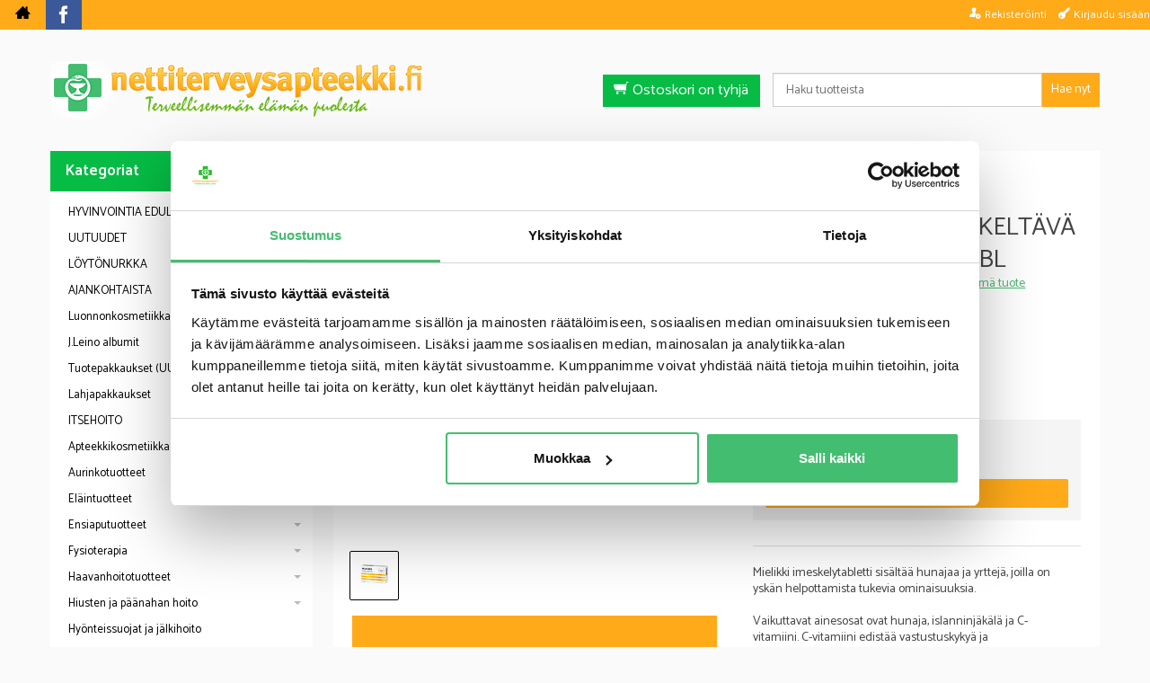

--- FILE ---
content_type: text/html; charset=UTF-8
request_url: https://www.nettiterveysapteekki.fi/apteq-mielikki-imeskeltava-yskanpastilli-24-tabl
body_size: 30949
content:

<!DOCTYPE html>
<html lang="fi" class="no-js">

    <head prefix="og: http://ogp.me/ns# fb: http://ogp.me/ns/fb#">
        <meta charset="UTF-8">
        <title>Apteq Mielikki Imeskeltävä yskänpastilli 24 tabl - Nettiterveysapteekki.fi</title>
        <meta name="description" content="Mielikki imeskelytabletti sisältää hunajaa ja yrttejä, joilla on yskän helpottamista tukevia ominaisuuksia. 

Vaikuttavat ainesosat ovat hunaja, islanninjäkälä ja C-vitamiini. C-vitamiini edistää vastustuskykyä ja immuunijärjestelmän normaalia toimintaa. Islanninjäkälällä on yskää helpottava, antimikrobinen ja kurkkua rauhoittava vaikutus (EU odotuslistan terveysväite).">
        <meta name="keywords" content="Apteq Mielikki Imeskeltävä yskänpastilli 24 tabl, ">
        <meta name="generator" content="Oscar Prosper 2.10.0.0 (license: 2352633377)">

        <meta http-equiv="X-UA-Compatible" content="IE=edge">
        <meta name="viewport" content="width=device-width, initial-scale=1">

        <meta property="og:title" content="Apteq Mielikki Imeskeltävä yskänpastilli 24 tabl - Nettiterveysapteekki.fi">
        <meta property="og:type" content="website">
        <meta property="og:url" content="https://www.nettiterveysapteekki.fi/apteq-mielikki-imeskeltava-yskanpastilli-24-tabl">
        <meta property="og:site_name" content="Nettiterveysapteekki.fi">
        <meta property="og:description" content="Mielikki imeskelytabletti sisältää hunajaa ja yrttejä, joilla on yskän helpottamista tukevia ominaisuuksia. 

Vaikuttavat ainesosat ovat hunaja, islanninjäkälä ja C-vitamiini. C-vitamiini edistää vastustuskykyä ja immuunijärjestelmän normaalia toimintaa. Islanninjäkälällä on yskää helpottava, antimikrobinen ja kurkkua rauhoittava vaikutus (EU odotuslistan terveysväite).">

                    <meta property="og:image" content="https://www.nettiterveysapteekki.fi/images/products/mielikki-ysknpastilli-24-tabl-nettiterveysapteekki_orig.png">
        
        <link rel="canonical" href="https://www.nettiterveysapteekki.fi/apteq-mielikki-imeskeltava-yskanpastilli-24-tabl">

		<link rel='alternate' href='https://www.nettiterveysapteekki.fi/apteq-mielikki-imeskeltava-yskanpastilli-24-tabl' hreflang='fi'>
<link rel='alternate' href='https://www.nettiterveysapteekki.fi/apteq-mielikki-imeskeltava-yskanpastilli-24-tabl' hreflang='x-default'>

	<meta name="robots" content="noarchive">


        <link rel="apple-touch-icon" sizes="57x57" href="https://www.nettiterveysapteekki.fi/site/favicon/apple-touch-icon-57x57.png">
        <link rel="apple-touch-icon" sizes="60x60" href="https://www.nettiterveysapteekki.fi/site/favicon/apple-touch-icon-60x60.png">
        <link rel="apple-touch-icon" sizes="72x72" href="https://www.nettiterveysapteekki.fi/site/favicon/apple-touch-icon-72x72.png">
        <link rel="apple-touch-icon" sizes="76x76" href="https://www.nettiterveysapteekki.fi/site/favicon/apple-touch-icon-76x76.png">
        <link rel="apple-touch-icon" sizes="114x114" href="https://www.nettiterveysapteekki.fi/site/favicon/apple-touch-icon-114x114.png">
        <link rel="apple-touch-icon" sizes="120x120" href="https://www.nettiterveysapteekki.fi/site/favicon/apple-touch-icon-120x120.png">
        <link rel="apple-touch-icon" sizes="144x144" href="https://www.nettiterveysapteekki.fi/site/favicon/apple-touch-icon-144x144.png">
        <link rel="apple-touch-icon" sizes="152x152" href="https://www.nettiterveysapteekki.fi/site/favicon/apple-touch-icon-152x152.png">
        <link rel="apple-touch-icon" sizes="180x180" href="https://www.nettiterveysapteekki.fi/site/favicon/apple-touch-icon-180x180.png">
        <link rel="icon" type="image/png" href="https://www.nettiterveysapteekki.fi/site/favicon/favicon-32x32.png?r=111" sizes="32x32">
        <link rel="icon" type="image/png" href="https://www.nettiterveysapteekki.fi/site/favicon/android-chrome-192x192.png" sizes="192x192">
        <link rel="icon" type="image/png" href="https://www.nettiterveysapteekki.fi/site/favicon/favicon-96x96.png" sizes="96x96">
        <link rel="icon" type="image/png" href="https://www.nettiterveysapteekki.fi/site/favicon/favicon-16x16.png?r=111" sizes="16x16">
        <link rel="manifest" href="https://www.nettiterveysapteekki.fi/site/favicon/manifest.json">
        <meta name="msapplication-TileColor" content="#2b5797">
        <meta name="msapplication-TileImage" content="https://www.nettiterveysapteekki.fi/site/favicon/mstile-144x144.png">
        <meta name="theme-color" content="#223e86">


        <link href='https://www.nettiterveysapteekki.fi/min/?f=/site/templates/crimson-lite/assets/css/normalize.css,/site/templates/crimson-lite/assets/css/fonts.css,/site/templates/global/assets/css/global.css,/site/templates/global/assets/css/vendor/dropzone.css,/site/templates/crimson-lite/assets/css/vendor/responsiveslides.css,/site/templates/crimson-lite/assets/css/vendor/fancybox/jquery.fancybox.css,/site/templates/crimson-lite/assets/css/vendor/owl.carousel.css,/site/templates/crimson-lite/assets/css/main.css,/site/templates/crimson-lite-child/assets/css/main.css,/site/templates/crimson-lite/assets/css/media.css,/site/templates/crimson-lite-child/assets/css/media.css,/site/templates/crimson-lite/assets/css/shopping-cart.css,/site/templates/crimson-lite-child/assets/css/shopping-cart.css' rel='stylesheet'>

        
        <link rel='stylesheet' type='text/css' href='https://www.nettiterveysapteekki.fi/site/templates/crimson-lite/assets/css/user-colors.css.php'>

        <link href='//fonts.googleapis.com/css?family=Source+Sans+Pro:300,400,700,400italic,700italic' rel='stylesheet' type='text/css'>
        <link href="https://fonts.googleapis.com/css?family=Catamaran:300,400,600" rel="stylesheet">

        <script src='https://www.nettiterveysapteekki.fi/min/?f=/site/templates/crimson-lite/assets/js/vendor/modernizr.min.js' type='text/javascript'></script>

        
                    
        
                    
            
                        
            
            
            <!-- BEGIN Kelkoo -->
<script async="true" type="text/javascript" src="https://s.kk-resources.com/leadtag.js" ></script>
<!-- END Kelkoo -->
                
        <!-- Google Tag Manager -->
<script>(function(w,d,s,l,i){w[l]=w[l]||[];w[l].push({'gtm.start':
new Date().getTime(),event:'gtm.js'});var f=d.getElementsByTagName(s)[0],
j=d.createElement(s),dl=l!='dataLayer'?'&l='+l:'';j.async=true;j.src=
'https://www.googletagmanager.com/gtm.js?id='+i+dl;f.parentNode.insertBefore(j,f);
})(window,document,'script','dataLayer','GTM-N3XF5DM');</script>
<!-- End Google Tag Manager -->
        <script>
window.dataLayer = window.dataLayer || [];
dataLayer.push({ ecommerce: null });  // Clear the previous ecommerce object.
dataLayer.push(
	{"event":"view_item","ecommerce":{"currency":"EUR","value":7.2,"items":[{"item_name":"Apteq Mielikki Imeskelt\u00e4v\u00e4 ysk\u00e4npastilli 24 tabl","item_id":"106410","price":7.2,"item_category":"Vilustumisen hoito","item_brand":"","quantity":1,"affiliation":"Nettiterveysapteekki.fi","currency":"EUR"}]}});
dataLayer.push(
	{"dynx_itemid":"106410","dynx_pagetype":"offerdetail","dynx_totalvalue":7.2});
</script>

        

    <script type='text/javascript'>window.TemplateEngineData = {};
window.TemplateEngineData.Variables = {"SITE_URL":"https:\/\/www.nettiterveysapteekki.fi","SECURE_URL":"https:\/\/www.nettiterveysapteekki.fi","REAL_URL":"https:\/\/www.nettiterveysapteekki.fi","AJAX_URL":"https:\/\/www.nettiterveysapteekki.fi\/core\/modules\/template_engine\/ajax\/template_function_ajax_handler.php","URL_NAME":"apteq-mielikki-imeskeltava-yskanpastilli-24-tabl","BASE_URL":"https:\/\/www.nettiterveysapteekki.fi\/apteq-mielikki-imeskeltava-yskanpastilli-24-tabl","CANONICAL_URL":"https:\/\/www.nettiterveysapteekki.fi\/apteq-mielikki-imeskeltava-yskanpastilli-24-tabl"};
window.TemplateEngineData.TemplateFunctionsOnPageLoad = [{"id":"4e503d083ffca9f971e2ef7e307edb94","name":"ShoppingCartPreview","data":{"wrapper_element_selector":".sc-preview-top.show-mobile","preview_id":"4e503d083ffca9f971e2ef7e307edb94"}},{"id":"84d9fea323c0caeb14a8b9e87bdcc78a","name":"ShoppingCartPreview","data":{"wrapper_element_selector":".sc-preview.hide-mobile","preview_id":"84d9fea323c0caeb14a8b9e87bdcc78a"}},{"id":"26c1698a9d14dc2e9a0e780751eb9704","name":"FormHandler","data":{"blocks_from_parameters":{"ready":""},"id":"form_26c1698a9d14dc2e9a0e780751eb9704","type":"product_review","method":"post","action":"","result_element_id":"form-result-element-for-form_26c1698a9d14dc2e9a0e780751eb9704","result_element_basic_class":"alert","result_element_success_class":"alert-success","result_element_notice_class":"alert-warning","result_element_error_class":"alert-error","success_message":null,"error_message":null,"ajax_action":"SendProductReview"}},{"id":"0a2911f9965111dee79d29f913747b73","name":"FormHandler","data":{"blocks_from_parameters":{"ready":""},"id":"form_0a2911f9965111dee79d29f913747b73","type":"order_newsletter","method":"post","action":"","result_element_id":"form-result-element-for-form_0a2911f9965111dee79d29f913747b73","result_element_basic_class":"alert","result_element_success_class":"alert-success","result_element_notice_class":"alert-warning","result_element_error_class":"alert-error","success_message":null,"error_message":null,"ajax_action":"OrderNewsletter"}}];
window.TemplateEngineData.Texts = {};
window.TemplateEngineData.Texts.product_was_not_added_to_cart = 'Tuotetta ei lisätty ostoskoriin.';
</script>
</head>

    <body id='page_layout_' class='page_lang_fi apteq-mielikki-imeskeltava-yskanpastilli-24-tabl-url product-page'>

            <!-- Google Tag Manager (noscript) -->
<noscript><iframe src="https://www.googletagmanager.com/ns.html?id=GTM-N3XF5DM"
height="0" width="0" style="display:none;visibility:hidden"></iframe></noscript>
<!-- End Google Tag Manager (noscript) -->
        
    
        
    <nav class="flyout-nav show-mobile cf">
        <div class="flyout-menu-title">Tuotteet</div><ul class='flyout-nav-lvl-1'><li class='flyout-nav-item-lvl-1 has-children'><a href="https://www.nettiterveysapteekki.fi/hyvinvointia-edullisesti" class="flyout-nav-link flyout-nav-link-lvl-1  has-children noselect" title="HYVINVOINTIA EDULLISESTI">HYVINVOINTIA EDULLISESTI<div class="js-flyout-nav-link-open"></div></a><ul class='flyout-nav-lvl-2'><li class='flyout-nav-item-lvl-2'><a href="https://www.nettiterveysapteekki.fi/aco-sun--tuotteet--20-" class="flyout-nav-link flyout-nav-link-lvl-2   noselect" title="Kahden Aco Sun tuotteen ostajalle huulivoide">Kahden Aco Sun tuotteen ostajalle huulivoide<div class="js-flyout-nav-link-open"></div></a></li>
<li class='flyout-nav-item-lvl-2'><a href="https://www.nettiterveysapteekki.fi/aco-itsestaanruskettavat--15" class="flyout-nav-link flyout-nav-link-lvl-2   noselect" title="ACO Itsestäänruskettavat -20%">ACO Itsestäänruskettavat -20%<div class="js-flyout-nav-link-open"></div></a></li>
<li class='flyout-nav-item-lvl-2'><a href="https://www.nettiterveysapteekki.fi/favora-20-" class="flyout-nav-link flyout-nav-link-lvl-2   noselect" title="Favora -20 %">Favora -20 %<div class="js-flyout-nav-link-open"></div></a></li>
<li class='flyout-nav-item-lvl-2'><a href="https://www.nettiterveysapteekki.fi/souvenaid_1" class="flyout-nav-link flyout-nav-link-lvl-2   noselect" title="Souvenaid">Souvenaid<div class="js-flyout-nav-link-open"></div></a></li>
<li class='flyout-nav-item-lvl-2'><a href="https://www.nettiterveysapteekki.fi/beko-strong-b12-15" class="flyout-nav-link flyout-nav-link-lvl-2   noselect" title="Beko Strong B12 -15%">Beko Strong B12 -15%<div class="js-flyout-nav-link-open"></div></a></li>
</ul>
</li>
<li class='flyout-nav-item-lvl-1'><a href="https://www.nettiterveysapteekki.fi/uutuudet" class="flyout-nav-link flyout-nav-link-lvl-1   noselect" title="UUTUUDET">UUTUUDET<div class="js-flyout-nav-link-open"></div></a></li>
<li class='flyout-nav-item-lvl-1'><a href="https://www.nettiterveysapteekki.fi/tarjoukset-loytonurkka" class="flyout-nav-link flyout-nav-link-lvl-1   noselect" title="LÖYTÖNURKKA">LÖYTÖNURKKA<div class="js-flyout-nav-link-open"></div></a></li>
<li class='flyout-nav-item-lvl-1 has-children'><a href="https://www.nettiterveysapteekki.fi/ajankohtaista" class="flyout-nav-link flyout-nav-link-lvl-1  has-children noselect" title="AJANKOHTAISTA">AJANKOHTAISTA<div class="js-flyout-nav-link-open"></div></a><ul class='flyout-nav-lvl-2'><li class='flyout-nav-item-lvl-2'><a href="https://www.nettiterveysapteekki.fi/energiaa_arkeen" class="flyout-nav-link flyout-nav-link-lvl-2   noselect" title="Energiaa arkeen">Energiaa arkeen<div class="js-flyout-nav-link-open"></div></a></li>
<li class='flyout-nav-item-lvl-2'><a href="https://www.nettiterveysapteekki.fi/paivakotiin_ja_koulutielle" class="flyout-nav-link flyout-nav-link-lvl-2   noselect" title="Päiväkoti ja koulu">Päiväkoti ja koulu<div class="js-flyout-nav-link-open"></div></a></li>
<li class='flyout-nav-item-lvl-2'><a href="https://www.nettiterveysapteekki.fi/helpotusta_flunssaan" class="flyout-nav-link flyout-nav-link-lvl-2   noselect" title="Helpotusta flunssaan">Helpotusta flunssaan<div class="js-flyout-nav-link-open"></div></a></li>
<li class='flyout-nav-item-lvl-2'><a href="https://www.nettiterveysapteekki.fi/matkalle_mukaan_1" class="flyout-nav-link flyout-nav-link-lvl-2   noselect" title="Matkalle mukaan">Matkalle mukaan<div class="js-flyout-nav-link-open"></div></a></li>
<li class='flyout-nav-item-lvl-2 has-children'><a href="https://www.nettiterveysapteekki.fi/painonhallinta-ja-urheilu" class="flyout-nav-link flyout-nav-link-lvl-2  has-children noselect" title="Painonhallinta ja urheilu">Painonhallinta ja urheilu<div class="js-flyout-nav-link-open"></div></a><ul class='flyout-nav-lvl-3'><li class='flyout-nav-item-lvl-3'><a href="https://www.nettiterveysapteekki.fi/valmistajat-markkinoijat-painonhallinta-ja-urheilu-dieetit-paastot-ja-puhdistuskuurit" class="flyout-nav-link flyout-nav-link-lvl-3   noselect" title="Paastot ja puhdistuskuurit">Paastot ja puhdistuskuurit<div class="js-flyout-nav-link-open"></div></a></li>
<li class='flyout-nav-item-lvl-3'><a href="https://www.nettiterveysapteekki.fi/valmistajat-markkinoijat-painonhallinta-ja-urheilu-nesteenpoisto" class="flyout-nav-link flyout-nav-link-lvl-3   noselect" title="Nesteenpoisto">Nesteenpoisto<div class="js-flyout-nav-link-open"></div></a></li>
<li class='flyout-nav-item-lvl-3'><a href="https://www.nettiterveysapteekki.fi/valmistajat-markkinoijat-painonhallinta-ja-urheilu-rasvanpoltto" class="flyout-nav-link flyout-nav-link-lvl-3   noselect" title="Rasvanpoltto">Rasvanpoltto<div class="js-flyout-nav-link-open"></div></a></li>
</ul>
</li>
<li class='flyout-nav-item-lvl-2'><a href="https://www.nettiterveysapteekki.fi/zerov_2" class="flyout-nav-link flyout-nav-link-lvl-2   noselect" title="ZeroV ">ZeroV <div class="js-flyout-nav-link-open"></div></a></li>
</ul>
</li>
<li class='flyout-nav-item-lvl-1 has-children'><a href="https://www.nettiterveysapteekki.fi/luonnonkosmetiikka" class="flyout-nav-link flyout-nav-link-lvl-1  has-children noselect" title="Luonnonkosmetiikka">Luonnonkosmetiikka<div class="js-flyout-nav-link-open"></div></a><ul class='flyout-nav-lvl-2'><li class='flyout-nav-item-lvl-2'><a href="https://www.nettiterveysapteekki.fi/laq" class="flyout-nav-link flyout-nav-link-lvl-2   noselect" title="LaQ">LaQ<div class="js-flyout-nav-link-open"></div></a></li>
</ul>
</li>
<li class='flyout-nav-item-lvl-1'><a href="https://www.nettiterveysapteekki.fi/jleino" class="flyout-nav-link flyout-nav-link-lvl-1   noselect" title="J.Leino albumit">J.Leino albumit<div class="js-flyout-nav-link-open"></div></a></li>
<li class='flyout-nav-item-lvl-1 has-children'><a href="https://www.nettiterveysapteekki.fi/tuotepakkaukset" class="flyout-nav-link flyout-nav-link-lvl-1  has-children noselect" title="Tuotepakkaukset (UUSI)">Tuotepakkaukset (UUSI)<div class="js-flyout-nav-link-open"></div></a><ul class='flyout-nav-lvl-2'><li class='flyout-nav-item-lvl-2'><a href="https://www.nettiterveysapteekki.fi/saastopakkaukset" class="flyout-nav-link flyout-nav-link-lvl-2   noselect" title="Säästöpakkaukset">Säästöpakkaukset<div class="js-flyout-nav-link-open"></div></a></li>
<li class='flyout-nav-item-lvl-2'><a href="https://www.nettiterveysapteekki.fi/mokkille-mukaan" class="flyout-nav-link flyout-nav-link-lvl-2   noselect" title="Mökille mukaan">Mökille mukaan<div class="js-flyout-nav-link-open"></div></a></li>
<li class='flyout-nav-item-lvl-2'><a href="https://www.nettiterveysapteekki.fi/lahjaksi" class="flyout-nav-link flyout-nav-link-lvl-2   noselect" title="Lahjaksi">Lahjaksi<div class="js-flyout-nav-link-open"></div></a></li>
<li class='flyout-nav-item-lvl-2'><a href="https://www.nettiterveysapteekki.fi/matkalle-mukaan_1" class="flyout-nav-link flyout-nav-link-lvl-2   noselect" title="Matkalle mukaan">Matkalle mukaan<div class="js-flyout-nav-link-open"></div></a></li>
</ul>
</li>
<li class='flyout-nav-item-lvl-1'><a href="https://www.nettiterveysapteekki.fi/lahjapakkaukset_1" class="flyout-nav-link flyout-nav-link-lvl-1   noselect" title="Lahjapakkaukset">Lahjapakkaukset<div class="js-flyout-nav-link-open"></div></a></li>
<li class='flyout-nav-item-lvl-1 has-children'><a href="https://www.nettiterveysapteekki.fi/itsehoito" class="flyout-nav-link flyout-nav-link-lvl-1  has-children noselect" title="ITSEHOITO">ITSEHOITO<div class="js-flyout-nav-link-open"></div></a><ul class='flyout-nav-lvl-2'><li class='flyout-nav-item-lvl-2'><a href="https://www.nettiterveysapteekki.fi/kategoria-allergia" class="flyout-nav-link flyout-nav-link-lvl-2   noselect" title="Allergia ">Allergia <div class="js-flyout-nav-link-open"></div></a></li>
<li class='flyout-nav-item-lvl-2'><a href="https://www.nettiterveysapteekki.fi/eturauhanen" class="flyout-nav-link flyout-nav-link-lvl-2   noselect" title="Eturauhanen ">Eturauhanen <div class="js-flyout-nav-link-open"></div></a></li>
<li class='flyout-nav-item-lvl-2'><a href="https://www.nettiterveysapteekki.fi/kategoria-flunssa" class="flyout-nav-link flyout-nav-link-lvl-2   noselect" title="Flunssa ">Flunssa <div class="js-flyout-nav-link-open"></div></a></li>
<li class='flyout-nav-item-lvl-2 has-children'><a href="https://www.nettiterveysapteekki.fi/testikategoria-ihonhoito" class="flyout-nav-link flyout-nav-link-lvl-2  has-children noselect" title="Ihonhoito">Ihonhoito<div class="js-flyout-nav-link-open"></div></a><ul class='flyout-nav-lvl-3'><li class='flyout-nav-item-lvl-3'><a href="https://www.nettiterveysapteekki.fi/huuliherpes" class="flyout-nav-link flyout-nav-link-lvl-3   noselect" title="Huuliherpes ">Huuliherpes <div class="js-flyout-nav-link-open"></div></a></li>
<li class='flyout-nav-item-lvl-3'><a href="https://www.nettiterveysapteekki.fi/mustelmat-laskimotukkotulehdukset" class="flyout-nav-link flyout-nav-link-lvl-3   noselect" title="Mustelmat, laskimotukkotulehdukset ">Mustelmat, laskimotukkotulehdukset <div class="js-flyout-nav-link-open"></div></a></li>
<li class='flyout-nav-item-lvl-3'><a href="https://www.nettiterveysapteekki.fi/paanahan-hoito" class="flyout-nav-link flyout-nav-link-lvl-3   noselect" title="Päänahan hoito ">Päänahan hoito <div class="js-flyout-nav-link-open"></div></a></li>
<li class='flyout-nav-item-lvl-3'><a href="https://www.nettiterveysapteekki.fi/sienitulehdus" class="flyout-nav-link flyout-nav-link-lvl-3   noselect" title="Sienitulehdus">Sienitulehdus<div class="js-flyout-nav-link-open"></div></a></li>
</ul>
</li>
<li class='flyout-nav-item-lvl-2'><a href="https://www.nettiterveysapteekki.fi/intiimi" class="flyout-nav-link flyout-nav-link-lvl-2   noselect" title="Intiimi ">Intiimi <div class="js-flyout-nav-link-open"></div></a></li>
<li class='flyout-nav-item-lvl-2'><a href="https://www.nettiterveysapteekki.fi/kuituvalmisteet" class="flyout-nav-link flyout-nav-link-lvl-2   noselect" title="Kuituvalmisteet ">Kuituvalmisteet <div class="js-flyout-nav-link-open"></div></a></li>
<li class='flyout-nav-item-lvl-2'><a href="https://www.nettiterveysapteekki.fi/lihavuuden-hoito" class="flyout-nav-link flyout-nav-link-lvl-2   noselect" title="Lihavuuden hoito">Lihavuuden hoito<div class="js-flyout-nav-link-open"></div></a></li>
<li class='flyout-nav-item-lvl-2'><a href="https://www.nettiterveysapteekki.fi/nena" class="flyout-nav-link flyout-nav-link-lvl-2   noselect" title="Nenä ">Nenä <div class="js-flyout-nav-link-open"></div></a></li>
<li class='flyout-nav-item-lvl-2 has-children'><a href="https://www.nettiterveysapteekki.fi/nikotiinivalmisteet" class="flyout-nav-link flyout-nav-link-lvl-2  has-children noselect" title="Nikotiinivalmisteet ">Nikotiinivalmisteet <div class="js-flyout-nav-link-open"></div></a><ul class='flyout-nav-lvl-3'><li class='flyout-nav-item-lvl-3'><a href="https://www.nettiterveysapteekki.fi/imeskely-ja-kelenalustabletit" class="flyout-nav-link flyout-nav-link-lvl-3   noselect" title="Imeskely- ja kielenalustabletit ">Imeskely- ja kielenalustabletit <div class="js-flyout-nav-link-open"></div></a></li>
<li class='flyout-nav-item-lvl-3'><a href="https://www.nettiterveysapteekki.fi/inhalaattorit" class="flyout-nav-link flyout-nav-link-lvl-3   noselect" title="Inhalaattorit ">Inhalaattorit <div class="js-flyout-nav-link-open"></div></a></li>
<li class='flyout-nav-item-lvl-3'><a href="https://www.nettiterveysapteekki.fi/laastarit" class="flyout-nav-link flyout-nav-link-lvl-3   noselect" title="Laastarit ">Laastarit <div class="js-flyout-nav-link-open"></div></a></li>
<li class='flyout-nav-item-lvl-3'><a href="https://www.nettiterveysapteekki.fi/purukumit" class="flyout-nav-link flyout-nav-link-lvl-3   noselect" title="Purukumit ">Purukumit <div class="js-flyout-nav-link-open"></div></a></li>
</ul>
</li>
<li class='flyout-nav-item-lvl-2'><a href="https://www.nettiterveysapteekki.fi/testikategoria" class="flyout-nav-link flyout-nav-link-lvl-2   noselect" title="Peräpukamat ">Peräpukamat <div class="js-flyout-nav-link-open"></div></a></li>
<li class='flyout-nav-item-lvl-2'><a href="https://www.nettiterveysapteekki.fi/silmat-ja-korvat" class="flyout-nav-link flyout-nav-link-lvl-2   noselect" title="Silmät ja korvat ">Silmät ja korvat <div class="js-flyout-nav-link-open"></div></a></li>
<li class='flyout-nav-item-lvl-2'><a href="https://www.nettiterveysapteekki.fi/suu-ja-nielutulehdukset" class="flyout-nav-link flyout-nav-link-lvl-2   noselect" title="Suu- ja nielutulehdukset ">Suu- ja nielutulehdukset <div class="js-flyout-nav-link-open"></div></a></li>
<li class='flyout-nav-item-lvl-2 has-children'><a href="https://www.nettiterveysapteekki.fi/sarky_kipu_kuume" class="flyout-nav-link flyout-nav-link-lvl-2  has-children noselect" title="Särky, kipu ja kuume ">Särky, kipu ja kuume <div class="js-flyout-nav-link-open"></div></a><ul class='flyout-nav-lvl-3'><li class='flyout-nav-item-lvl-3'><a href="https://www.nettiterveysapteekki.fi/lapsille" class="flyout-nav-link flyout-nav-link-lvl-3   noselect" title="Lapsille särky, kipu ja kuume">Lapsille särky, kipu ja kuume<div class="js-flyout-nav-link-open"></div></a></li>
</ul>
</li>
<li class='flyout-nav-item-lvl-2'><a href="https://www.nettiterveysapteekki.fi/sarkyvoide" class="flyout-nav-link flyout-nav-link-lvl-2   noselect" title="Särkyvoide ">Särkyvoide <div class="js-flyout-nav-link-open"></div></a></li>
<li class='flyout-nav-item-lvl-2'><a href="https://www.nettiterveysapteekki.fi/uni" class="flyout-nav-link flyout-nav-link-lvl-2   noselect" title="Uni">Uni<div class="js-flyout-nav-link-open"></div></a></li>
<li class='flyout-nav-item-lvl-2 has-children'><a href="https://www.nettiterveysapteekki.fi/vatsa" class="flyout-nav-link flyout-nav-link-lvl-2  has-children noselect" title="Vatsa">Vatsa<div class="js-flyout-nav-link-open"></div></a><ul class='flyout-nav-lvl-3'><li class='flyout-nav-item-lvl-3'><a href="https://www.nettiterveysapteekki.fi/ilmavaivat-koliikki" class="flyout-nav-link flyout-nav-link-lvl-3   noselect" title="Ilmavaivat, koliikki">Ilmavaivat, koliikki<div class="js-flyout-nav-link-open"></div></a></li>
<li class='flyout-nav-item-lvl-3'><a href="https://www.nettiterveysapteekki.fi/matkapahoinvointi" class="flyout-nav-link flyout-nav-link-lvl-3   noselect" title="Matkapahoinvointi">Matkapahoinvointi<div class="js-flyout-nav-link-open"></div></a></li>
<li class='flyout-nav-item-lvl-3'><a href="https://www.nettiterveysapteekki.fi/narastys" class="flyout-nav-link flyout-nav-link-lvl-3   noselect" title="Närästys">Närästys<div class="js-flyout-nav-link-open"></div></a></li>
<li class='flyout-nav-item-lvl-3'><a href="https://www.nettiterveysapteekki.fi/ripuli" class="flyout-nav-link flyout-nav-link-lvl-3   noselect" title="Ripuli">Ripuli<div class="js-flyout-nav-link-open"></div></a></li>
<li class='flyout-nav-item-lvl-3'><a href="https://www.nettiterveysapteekki.fi/ummetus_1" class="flyout-nav-link flyout-nav-link-lvl-3   noselect" title="Ummetus">Ummetus<div class="js-flyout-nav-link-open"></div></a></li>
<li class='flyout-nav-item-lvl-3'><a href="https://www.nettiterveysapteekki.fi/kihomatojen-haato" class="flyout-nav-link flyout-nav-link-lvl-3   noselect" title="Kihomatojen häätö">Kihomatojen häätö<div class="js-flyout-nav-link-open"></div></a></li>
</ul>
</li>
<li class='flyout-nav-item-lvl-2'><a href="https://www.nettiterveysapteekki.fi/veren-hyytymisen-ehkaisy-aspiriini" class="flyout-nav-link flyout-nav-link-lvl-2   noselect" title="Veren hyytymisen ehkäisy - aspiriini">Veren hyytymisen ehkäisy - aspiriini<div class="js-flyout-nav-link-open"></div></a></li>
<li class='flyout-nav-item-lvl-2'><a href="https://www.nettiterveysapteekki.fi/vitamiinit-ja-kivennaisaineet" class="flyout-nav-link flyout-nav-link-lvl-2   noselect" title="Vitamiinit ja kivennäisaineet ">Vitamiinit ja kivennäisaineet <div class="js-flyout-nav-link-open"></div></a></li>
<li class='flyout-nav-item-lvl-2'><a href="https://www.nettiterveysapteekki.fi/yska_1" class="flyout-nav-link flyout-nav-link-lvl-2   noselect" title="Yskä">Yskä<div class="js-flyout-nav-link-open"></div></a></li>
<li class='flyout-nav-item-lvl-2 has-children'><a href="https://www.nettiterveysapteekki.fi/lemmikeille" class="flyout-nav-link flyout-nav-link-lvl-2  has-children noselect" title="Lemmikeille">Lemmikeille<div class="js-flyout-nav-link-open"></div></a><ul class='flyout-nav-lvl-3'><li class='flyout-nav-item-lvl-3'><a href="https://www.nettiterveysapteekki.fi/matolaakkeet" class="flyout-nav-link flyout-nav-link-lvl-3   noselect" title="Matolääkkeet">Matolääkkeet<div class="js-flyout-nav-link-open"></div></a></li>
<li class='flyout-nav-item-lvl-3'><a href="https://www.nettiterveysapteekki.fi/ulkoloisten-haato" class="flyout-nav-link flyout-nav-link-lvl-3   noselect" title="Ulkoloisten häätö">Ulkoloisten häätö<div class="js-flyout-nav-link-open"></div></a></li>
</ul>
</li>
</ul>
</li>
<li class='flyout-nav-item-lvl-1 has-children'><a href="https://www.nettiterveysapteekki.fi/kosmetiikka" class="flyout-nav-link flyout-nav-link-lvl-1  has-children noselect" title="Apteekkikosmetiikka">Apteekkikosmetiikka<div class="js-flyout-nav-link-open"></div></a><ul class='flyout-nav-lvl-2'><li class='flyout-nav-item-lvl-2'><a href="https://www.nettiterveysapteekki.fi/acm" class="flyout-nav-link flyout-nav-link-lvl-2   noselect" title="ACM">ACM<div class="js-flyout-nav-link-open"></div></a></li>
<li class='flyout-nav-item-lvl-2 has-children'><a href="https://www.nettiterveysapteekki.fi/kosmetiikka-aco" class="flyout-nav-link flyout-nav-link-lvl-2  has-children noselect" title="ACO">ACO<div class="js-flyout-nav-link-open"></div></a><ul class='flyout-nav-lvl-3'><li class='flyout-nav-item-lvl-3'><a href="https://www.nettiterveysapteekki.fi/meikinpoisto_ja_puhdistus" class="flyout-nav-link flyout-nav-link-lvl-3   noselect" title="Meikinpoisto ja ihonpuhdistus">Meikinpoisto ja ihonpuhdistus<div class="js-flyout-nav-link-open"></div></a></li>
<li class='flyout-nav-item-lvl-3'><a href="https://www.nettiterveysapteekki.fi/kasvovedet" class="flyout-nav-link flyout-nav-link-lvl-3   noselect" title="Kasvovedet">Kasvovedet<div class="js-flyout-nav-link-open"></div></a></li>
<li class='flyout-nav-item-lvl-3 has-children'><a href="https://www.nettiterveysapteekki.fi/face_daily_care" class="flyout-nav-link flyout-nav-link-lvl-3  has-children noselect" title="Face Daily Care">Face Daily Care<div class="js-flyout-nav-link-open"></div></a><ul class='flyout-nav-lvl-4'><li class='flyout-nav-item-lvl-4'><a href="https://www.nettiterveysapteekki.fi/kuivalle-iholle" class="flyout-nav-link flyout-nav-link-lvl-4   noselect" title="Kuivalle iholle">Kuivalle iholle<div class="js-flyout-nav-link-open"></div></a></li>
<li class='flyout-nav-item-lvl-4'><a href="https://www.nettiterveysapteekki.fi/sekaiholle" class="flyout-nav-link flyout-nav-link-lvl-4   noselect" title="Sekaiholle">Sekaiholle<div class="js-flyout-nav-link-open"></div></a></li>
<li class='flyout-nav-item-lvl-4'><a href="https://www.nettiterveysapteekki.fi/rasvaiselle-iholle" class="flyout-nav-link flyout-nav-link-lvl-4   noselect" title="Rasvaiselle iholle">Rasvaiselle iholle<div class="js-flyout-nav-link-open"></div></a></li>
<li class='flyout-nav-item-lvl-4'><a href="https://www.nettiterveysapteekki.fi/anti-age_1" class="flyout-nav-link flyout-nav-link-lvl-4   noselect" title="Anti-age">Anti-age<div class="js-flyout-nav-link-open"></div></a></li>
</ul>
</li>
<li class='flyout-nav-item-lvl-3'><a href="https://www.nettiterveysapteekki.fi/age-delay---ihonikaantymista-hidastava-hoitolinja" class="flyout-nav-link flyout-nav-link-lvl-3   noselect" title="Age Delay - Ihon ikääntymistä hidastava hoitolinja">Age Delay - Ihon ikääntymistä hidastava hoitolinja<div class="js-flyout-nav-link-open"></div></a></li>
<li class='flyout-nav-item-lvl-3'><a href="https://www.nettiterveysapteekki.fi/age-delay+" class="flyout-nav-link flyout-nav-link-lvl-3   noselect" title="Age Delay+">Age Delay+<div class="js-flyout-nav-link-open"></div></a></li>
<li class='flyout-nav-item-lvl-3'><a href="https://www.nettiterveysapteekki.fi/sensitive-balance" class="flyout-nav-link flyout-nav-link-lvl-3   noselect" title="Sensitive Balance - herkälle iholle">Sensitive Balance - herkälle iholle<div class="js-flyout-nav-link-open"></div></a></li>
<li class='flyout-nav-item-lvl-3'><a href="https://www.nettiterveysapteekki.fi/aco-spotless" class="flyout-nav-link flyout-nav-link-lvl-3   noselect" title="Aco Spotless">Aco Spotless<div class="js-flyout-nav-link-open"></div></a></li>
<li class='flyout-nav-item-lvl-3'><a href="https://www.nettiterveysapteekki.fi/aco_sun_1" class="flyout-nav-link flyout-nav-link-lvl-3   noselect" title="Aco Sun">Aco Sun<div class="js-flyout-nav-link-open"></div></a></li>
<li class='flyout-nav-item-lvl-3'><a href="https://www.nettiterveysapteekki.fi/aco_men" class="flyout-nav-link flyout-nav-link-lvl-3   noselect" title="Aco Men">Aco Men<div class="js-flyout-nav-link-open"></div></a></li>
<li class='flyout-nav-item-lvl-3'><a href="https://www.nettiterveysapteekki.fi/kosmetiikka-aco-aco-hiustuotteet" class="flyout-nav-link flyout-nav-link-lvl-3   noselect" title="Aco Hair">Aco Hair<div class="js-flyout-nav-link-open"></div></a></li>
<li class='flyout-nav-item-lvl-3 has-children'><a href="https://www.nettiterveysapteekki.fi/body" class="flyout-nav-link flyout-nav-link-lvl-3  has-children noselect" title="Body">Body<div class="js-flyout-nav-link-open"></div></a><ul class='flyout-nav-lvl-4'><li class='flyout-nav-item-lvl-4'><a href="https://www.nettiterveysapteekki.fi/deodorantit_2" class="flyout-nav-link flyout-nav-link-lvl-4   noselect" title="Deodorantit">Deodorantit<div class="js-flyout-nav-link-open"></div></a></li>
<li class='flyout-nav-item-lvl-4'><a href="https://www.nettiterveysapteekki.fi/kasi--ja-jalkavoiteet" class="flyout-nav-link flyout-nav-link-lvl-4   noselect" title="Käsien ja jalkojen hoito">Käsien ja jalkojen hoito<div class="js-flyout-nav-link-open"></div></a></li>
<li class='flyout-nav-item-lvl-4'><a href="https://www.nettiterveysapteekki.fi/vartalovoiteet" class="flyout-nav-link flyout-nav-link-lvl-4   noselect" title="Vartalovoiteet">Vartalovoiteet<div class="js-flyout-nav-link-open"></div></a></li>
<li class='flyout-nav-item-lvl-4'><a href="https://www.nettiterveysapteekki.fi/vartalon-puhdistus" class="flyout-nav-link flyout-nav-link-lvl-4   noselect" title="Vartalon puhdistus">Vartalon puhdistus<div class="js-flyout-nav-link-open"></div></a></li>
</ul>
</li>
<li class='flyout-nav-item-lvl-3 has-children'><a href="https://www.nettiterveysapteekki.fi/atooppinen-iho" class="flyout-nav-link flyout-nav-link-lvl-3  has-children noselect" title="Atooppinen iho">Atooppinen iho<div class="js-flyout-nav-link-open"></div></a><ul class='flyout-nav-lvl-4'><li class='flyout-nav-item-lvl-4'><a href="https://www.nettiterveysapteekki.fi/miniderm" class="flyout-nav-link flyout-nav-link-lvl-4   noselect" title="Miniderm">Miniderm<div class="js-flyout-nav-link-open"></div></a></li>
<li class='flyout-nav-item-lvl-4'><a href="https://www.nettiterveysapteekki.fi/canoderm" class="flyout-nav-link flyout-nav-link-lvl-4   noselect" title="Canoderm">Canoderm<div class="js-flyout-nav-link-open"></div></a></li>
</ul>
</li>
<li class='flyout-nav-item-lvl-3'><a href="https://www.nettiterveysapteekki.fi/aco-protect" class="flyout-nav-link flyout-nav-link-lvl-3   noselect" title="Aco Protect">Aco Protect<div class="js-flyout-nav-link-open"></div></a></li>
</ul>
</li>
<li class='flyout-nav-item-lvl-2'><a href="https://www.nettiterveysapteekki.fi/ihon-hoito-a-derma" class="flyout-nav-link flyout-nav-link-lvl-2   noselect" title="A-Derma">A-Derma<div class="js-flyout-nav-link-open"></div></a></li>
<li class='flyout-nav-item-lvl-2'><a href="https://www.nettiterveysapteekki.fi/ardell_" class="flyout-nav-link flyout-nav-link-lvl-2   noselect" title="Ardell ">Ardell <div class="js-flyout-nav-link-open"></div></a></li>
<li class='flyout-nav-item-lvl-2'><a href="https://www.nettiterveysapteekki.fi/atopik" class="flyout-nav-link flyout-nav-link-lvl-2   noselect" title="Atopik">Atopik<div class="js-flyout-nav-link-open"></div></a></li>
<li class='flyout-nav-item-lvl-2 has-children'><a href="https://www.nettiterveysapteekki.fi/kosmetiikka-avene" class="flyout-nav-link flyout-nav-link-lvl-2  has-children noselect" title="Avene">Avene<div class="js-flyout-nav-link-open"></div></a><ul class='flyout-nav-lvl-3'><li class='flyout-nav-item-lvl-3'><a href="https://www.nettiterveysapteekki.fi/thermal-spring-water-spray---terveyslahdevesi" class="flyout-nav-link flyout-nav-link-lvl-3   noselect" title="Thermal Spring Water Spray - terveyslähdevesi">Thermal Spring Water Spray - terveyslähdevesi<div class="js-flyout-nav-link-open"></div></a></li>
<li class='flyout-nav-item-lvl-3'><a href="https://www.nettiterveysapteekki.fi/kosmetiikka-avene-meikinpoisto-ja-puhdistus" class="flyout-nav-link flyout-nav-link-lvl-3   noselect" title="Meikinpoisto ja puhdistus">Meikinpoisto ja puhdistus<div class="js-flyout-nav-link-open"></div></a></li>
<li class='flyout-nav-item-lvl-3'><a href="https://www.nettiterveysapteekki.fi/kosmetiikka-avene-akne-finnit-ja-rasvainen-iho" class="flyout-nav-link flyout-nav-link-lvl-3   noselect" title="Akne, finnit ja rasvainen iho">Akne, finnit ja rasvainen iho<div class="js-flyout-nav-link-open"></div></a></li>
<li class='flyout-nav-item-lvl-3'><a href="https://www.nettiterveysapteekki.fi/kosmetiikka-avene-kuiva-ja-herkka-iho" class="flyout-nav-link flyout-nav-link-lvl-3   noselect" title="Kuiva ja herkkä iho">Kuiva ja herkkä iho<div class="js-flyout-nav-link-open"></div></a></li>
<li class='flyout-nav-item-lvl-3'><a href="https://www.nettiterveysapteekki.fi/kosmetiikka-avene-couperosa-ja-punoittava-iho" class="flyout-nav-link flyout-nav-link-lvl-3   noselect" title="Couperosa ja punoittava iho">Couperosa ja punoittava iho<div class="js-flyout-nav-link-open"></div></a></li>
<li class='flyout-nav-item-lvl-3 has-children'><a href="https://www.nettiterveysapteekki.fi/anti-age_2" class="flyout-nav-link flyout-nav-link-lvl-3  has-children noselect" title="Anti-age">Anti-age<div class="js-flyout-nav-link-open"></div></a><ul class='flyout-nav-lvl-4'><li class='flyout-nav-item-lvl-4'><a href="https://www.nettiterveysapteekki.fi/dermabsolu---ikaantyvalle-iholle" class="flyout-nav-link flyout-nav-link-lvl-4   noselect" title="Dermabsolu - ikääntyvälle iholle">Dermabsolu - ikääntyvälle iholle<div class="js-flyout-nav-link-open"></div></a></li>
</ul>
</li>
<li class='flyout-nav-item-lvl-3'><a href="https://www.nettiterveysapteekki.fi/kosmetiikka-avene-aurinkosuojavoiteet" class="flyout-nav-link flyout-nav-link-lvl-3   noselect" title="Aurinkosuojavoiteet">Aurinkosuojavoiteet<div class="js-flyout-nav-link-open"></div></a></li>
<li class='flyout-nav-item-lvl-3'><a href="https://www.nettiterveysapteekki.fi/vartalon_hoito" class="flyout-nav-link flyout-nav-link-lvl-3   noselect" title="Vartalon hoito">Vartalon hoito<div class="js-flyout-nav-link-open"></div></a></li>
</ul>
</li>
<li class='flyout-nav-item-lvl-2'><a href="https://www.nettiterveysapteekki.fi/aveeno" class="flyout-nav-link flyout-nav-link-lvl-2   noselect" title="Aveeno">Aveeno<div class="js-flyout-nav-link-open"></div></a></li>
<li class='flyout-nav-item-lvl-2'><a href="https://www.nettiterveysapteekki.fi/bioderma" class="flyout-nav-link flyout-nav-link-lvl-2   noselect" title="Bioderma">Bioderma<div class="js-flyout-nav-link-open"></div></a></li>
<li class='flyout-nav-item-lvl-2'><a href="https://www.nettiterveysapteekki.fi/cerave" class="flyout-nav-link flyout-nav-link-lvl-2   noselect" title="CeraVe">CeraVe<div class="js-flyout-nav-link-open"></div></a></li>
<li class='flyout-nav-item-lvl-2'><a href="https://www.nettiterveysapteekki.fi/ihon-hoito-decubal" class="flyout-nav-link flyout-nav-link-lvl-2   noselect" title="Decubal">Decubal<div class="js-flyout-nav-link-open"></div></a></li>
<li class='flyout-nav-item-lvl-2 has-children'><a href="https://www.nettiterveysapteekki.fi/ducray_1" class="flyout-nav-link flyout-nav-link-lvl-2  has-children noselect" title="Ducray">Ducray<div class="js-flyout-nav-link-open"></div></a><ul class='flyout-nav-lvl-3'><li class='flyout-nav-item-lvl-3'><a href="https://www.nettiterveysapteekki.fi/kasvot" class="flyout-nav-link flyout-nav-link-lvl-3   noselect" title="Kasvot">Kasvot<div class="js-flyout-nav-link-open"></div></a></li>
<li class='flyout-nav-item-lvl-3'><a href="https://www.nettiterveysapteekki.fi/vartalo" class="flyout-nav-link flyout-nav-link-lvl-3   noselect" title="Vartalo">Vartalo<div class="js-flyout-nav-link-open"></div></a></li>
<li class='flyout-nav-item-lvl-3'><a href="https://www.nettiterveysapteekki.fi/hiukset_2" class="flyout-nav-link flyout-nav-link-lvl-3   noselect" title="Hiukset">Hiukset<div class="js-flyout-nav-link-open"></div></a></li>
</ul>
</li>
<li class='flyout-nav-item-lvl-2 has-children'><a href="https://www.nettiterveysapteekki.fi/eucerin" class="flyout-nav-link flyout-nav-link-lvl-2  has-children noselect" title="Eucerin">Eucerin<div class="js-flyout-nav-link-open"></div></a><ul class='flyout-nav-lvl-3'><li class='flyout-nav-item-lvl-3'><a href="https://www.nettiterveysapteekki.fi/kasvojen-puhdistus" class="flyout-nav-link flyout-nav-link-lvl-3   noselect" title="Kasvojen puhdistus">Kasvojen puhdistus<div class="js-flyout-nav-link-open"></div></a></li>
<li class='flyout-nav-item-lvl-3'><a href="https://www.nettiterveysapteekki.fi/kosteuskoyha-iho" class="flyout-nav-link flyout-nav-link-lvl-3   noselect" title="Kosteusköyhä iho">Kosteusköyhä iho<div class="js-flyout-nav-link-open"></div></a></li>
<li class='flyout-nav-item-lvl-3'><a href="https://www.nettiterveysapteekki.fi/rasvainen-ja-akneen-taipuvainen-iho" class="flyout-nav-link flyout-nav-link-lvl-3   noselect" title="Rasvainen ja akneen taipuvainen iho">Rasvainen ja akneen taipuvainen iho<div class="js-flyout-nav-link-open"></div></a></li>
<li class='flyout-nav-item-lvl-3'><a href="https://www.nettiterveysapteekki.fi/pigmenttilaiskat" class="flyout-nav-link flyout-nav-link-lvl-3   noselect" title="Pigmenttiläiskät">Pigmenttiläiskät<div class="js-flyout-nav-link-open"></div></a></li>
<li class='flyout-nav-item-lvl-3'><a href="https://www.nettiterveysapteekki.fi/anti-age" class="flyout-nav-link flyout-nav-link-lvl-3   noselect" title="Anti-age">Anti-age<div class="js-flyout-nav-link-open"></div></a></li>
<li class='flyout-nav-item-lvl-3'><a href="https://www.nettiterveysapteekki.fi/erittain-herkka-ja-reaktiivinen-iho" class="flyout-nav-link flyout-nav-link-lvl-3   noselect" title="Erittäin herkkä ja reaktiivinen iho">Erittäin herkkä ja reaktiivinen iho<div class="js-flyout-nav-link-open"></div></a></li>
<li class='flyout-nav-item-lvl-3'><a href="https://www.nettiterveysapteekki.fi/kuiva-ja-artynyt-iho" class="flyout-nav-link flyout-nav-link-lvl-3   noselect" title="Kuiva ja ärtynyt iho">Kuiva ja ärtynyt iho<div class="js-flyout-nav-link-open"></div></a></li>
<li class='flyout-nav-item-lvl-3'><a href="https://www.nettiterveysapteekki.fi/vartalonhoito_1" class="flyout-nav-link flyout-nav-link-lvl-3   noselect" title="Vartalonhoito">Vartalonhoito<div class="js-flyout-nav-link-open"></div></a></li>
<li class='flyout-nav-item-lvl-3'><a href="https://www.nettiterveysapteekki.fi/aurinkotuotteet_4" class="flyout-nav-link flyout-nav-link-lvl-3   noselect" title="Aurinkotuotteet">Aurinkotuotteet<div class="js-flyout-nav-link-open"></div></a></li>
</ul>
</li>
<li class='flyout-nav-item-lvl-2'><a href="https://www.nettiterveysapteekki.fi/kosmetiikka-favora" class="flyout-nav-link flyout-nav-link-lvl-2   noselect" title="Favora">Favora<div class="js-flyout-nav-link-open"></div></a></li>
<li class='flyout-nav-item-lvl-2 has-children'><a href="https://www.nettiterveysapteekki.fi/idun_minerals_1" class="flyout-nav-link flyout-nav-link-lvl-2  has-children noselect" title="IDUN Minerals">IDUN Minerals<div class="js-flyout-nav-link-open"></div></a><ul class='flyout-nav-lvl-3'><li class='flyout-nav-item-lvl-3'><a href="https://www.nettiterveysapteekki.fi/idun-minerals-ihonhoito" class="flyout-nav-link flyout-nav-link-lvl-3   noselect" title="Idun Minerals Ihonhoito">Idun Minerals Ihonhoito<div class="js-flyout-nav-link-open"></div></a></li>
<li class='flyout-nav-item-lvl-3'><a href="https://www.nettiterveysapteekki.fi/meikkipohja" class="flyout-nav-link flyout-nav-link-lvl-3   noselect" title="Meikkipohja">Meikkipohja<div class="js-flyout-nav-link-open"></div></a></li>
<li class='flyout-nav-item-lvl-3'><a href="https://www.nettiterveysapteekki.fi/poskipunat" class="flyout-nav-link flyout-nav-link-lvl-3   noselect" title="Poskipunat">Poskipunat<div class="js-flyout-nav-link-open"></div></a></li>
<li class='flyout-nav-item-lvl-3'><a href="https://www.nettiterveysapteekki.fi/idun_minerals_ripsivarit" class="flyout-nav-link flyout-nav-link-lvl-3   noselect" title="Ripsivärit">Ripsivärit<div class="js-flyout-nav-link-open"></div></a></li>
<li class='flyout-nav-item-lvl-3'><a href="https://www.nettiterveysapteekki.fi/kulmakarvat" class="flyout-nav-link flyout-nav-link-lvl-3   noselect" title="Kulmakarvat">Kulmakarvat<div class="js-flyout-nav-link-open"></div></a></li>
<li class='flyout-nav-item-lvl-3'><a href="https://www.nettiterveysapteekki.fi/kynsilakat" class="flyout-nav-link flyout-nav-link-lvl-3   noselect" title="Kynsilakat">Kynsilakat<div class="js-flyout-nav-link-open"></div></a></li>
<li class='flyout-nav-item-lvl-3'><a href="https://www.nettiterveysapteekki.fi/siveltimet" class="flyout-nav-link flyout-nav-link-lvl-3   noselect" title="Siveltimet">Siveltimet<div class="js-flyout-nav-link-open"></div></a></li>
</ul>
</li>
<li class='flyout-nav-item-lvl-2 has-children'><a href="https://www.nettiterveysapteekki.fi/la_roche-posay" class="flyout-nav-link flyout-nav-link-lvl-2  has-children noselect" title="La Roche-Posay">La Roche-Posay<div class="js-flyout-nav-link-open"></div></a><ul class='flyout-nav-lvl-3'><li class='flyout-nav-item-lvl-3'><a href="https://www.nettiterveysapteekki.fi/anthelios" class="flyout-nav-link flyout-nav-link-lvl-3   noselect" title="LA Roche-Posay - Anthelios - Aurinkosuojatuotteet">LA Roche-Posay - Anthelios - Aurinkosuojatuotteet<div class="js-flyout-nav-link-open"></div></a></li>
<li class='flyout-nav-item-lvl-3'><a href="https://www.nettiterveysapteekki.fi/cicaplast_-_ihovaurioiden_hoito" class="flyout-nav-link flyout-nav-link-lvl-3   noselect" title="LA Roche-Posay Cicaplast - ihovaurioiden hoito">LA Roche-Posay Cicaplast - ihovaurioiden hoito<div class="js-flyout-nav-link-open"></div></a></li>
<li class='flyout-nav-item-lvl-3'><a href="https://www.nettiterveysapteekki.fi/puhdistustuotteet_1" class="flyout-nav-link flyout-nav-link-lvl-3   noselect" title="LA Roche-Posay - Puhdistustuotteet">LA Roche-Posay - Puhdistustuotteet<div class="js-flyout-nav-link-open"></div></a></li>
<li class='flyout-nav-item-lvl-3'><a href="https://www.nettiterveysapteekki.fi/epapuhtaalle_iholle" class="flyout-nav-link flyout-nav-link-lvl-3   noselect" title="LA Roche-Posay - Effaclar - rasvoittuvalle ja epäpuhtaalle iholle">LA Roche-Posay - Effaclar - rasvoittuvalle ja epäpuhtaalle iholle<div class="js-flyout-nav-link-open"></div></a></li>
<li class='flyout-nav-item-lvl-3'><a href="https://www.nettiterveysapteekki.fi/kuivalle_iholle" class="flyout-nav-link flyout-nav-link-lvl-3   noselect" title="LA Roche-Posay - Hydraphase - Pintakuivan ihon hoito">LA Roche-Posay - Hydraphase - Pintakuivan ihon hoito<div class="js-flyout-nav-link-open"></div></a></li>
<li class='flyout-nav-item-lvl-3'><a href="https://www.nettiterveysapteekki.fi/hyalu-b5---rypyt-ja-ihon-kiinteytys" class="flyout-nav-link flyout-nav-link-lvl-3   noselect" title="La Roche-Posay - Hyalu B5 - Rypyt ja ihon kiinteytys">La Roche-Posay - Hyalu B5 - Rypyt ja ihon kiinteytys<div class="js-flyout-nav-link-open"></div></a></li>
<li class='flyout-nav-item-lvl-3'><a href="https://www.nettiterveysapteekki.fi/punoittavalle_couperosa_iholle" class="flyout-nav-link flyout-nav-link-lvl-3   noselect" title="LA Roche-Posay - Rosaliac - Couperosaihon hoito">LA Roche-Posay - Rosaliac - Couperosaihon hoito<div class="js-flyout-nav-link-open"></div></a></li>
<li class='flyout-nav-item-lvl-3'><a href="https://www.nettiterveysapteekki.fi/herkalle_iholle" class="flyout-nav-link flyout-nav-link-lvl-3   noselect" title="Toleriane - Herkistyneen, allergisen ja atooppisen ihon hoito">Toleriane - Herkistyneen, allergisen ja atooppisen ihon hoito<div class="js-flyout-nav-link-open"></div></a></li>
<li class='flyout-nav-item-lvl-3'><a href="https://www.nettiterveysapteekki.fi/lipikar_-_kuivan_ja_atooppisen_ihon_hoito" class="flyout-nav-link flyout-nav-link-lvl-3   noselect" title="Lipikar - kuivan ja atooppisen ihon hoito">Lipikar - kuivan ja atooppisen ihon hoito<div class="js-flyout-nav-link-open"></div></a></li>
</ul>
</li>
<li class='flyout-nav-item-lvl-2 has-children'><a href="https://www.nettiterveysapteekki.fi/kosmetiikka-louis-widmer" class="flyout-nav-link flyout-nav-link-lvl-2  has-children noselect" title="Louis Widmer">Louis Widmer<div class="js-flyout-nav-link-open"></div></a><ul class='flyout-nav-lvl-3'><li class='flyout-nav-item-lvl-3'><a href="https://www.nettiterveysapteekki.fi/puhdistus" class="flyout-nav-link flyout-nav-link-lvl-3   noselect" title="Puhdistus">Puhdistus<div class="js-flyout-nav-link-open"></div></a></li>
<li class='flyout-nav-item-lvl-3'><a href="https://www.nettiterveysapteekki.fi/paivavoiteet_1" class="flyout-nav-link flyout-nav-link-lvl-3   noselect" title="Päivävoiteet">Päivävoiteet<div class="js-flyout-nav-link-open"></div></a></li>
<li class='flyout-nav-item-lvl-3'><a href="https://www.nettiterveysapteekki.fi/yovoiteet_1" class="flyout-nav-link flyout-nav-link-lvl-3   noselect" title="Yövoiteet">Yövoiteet<div class="js-flyout-nav-link-open"></div></a></li>
<li class='flyout-nav-item-lvl-3'><a href="https://www.nettiterveysapteekki.fi/anti-ageing-hoito" class="flyout-nav-link flyout-nav-link-lvl-3   noselect" title="Anti-ageing-hoito">Anti-ageing-hoito<div class="js-flyout-nav-link-open"></div></a></li>
<li class='flyout-nav-item-lvl-3'><a href="https://www.nettiterveysapteekki.fi/skin_appeal" class="flyout-nav-link flyout-nav-link-lvl-3   noselect" title="Skin Appeal">Skin Appeal<div class="js-flyout-nav-link-open"></div></a></li>
<li class='flyout-nav-item-lvl-3'><a href="https://www.nettiterveysapteekki.fi/silmanymparysihon_hoito_1" class="flyout-nav-link flyout-nav-link-lvl-3   noselect" title="Silmänympärysihon hoito">Silmänympärysihon hoito<div class="js-flyout-nav-link-open"></div></a></li>
<li class='flyout-nav-item-lvl-3'><a href="https://www.nettiterveysapteekki.fi/deodorantit_1" class="flyout-nav-link flyout-nav-link-lvl-3   noselect" title="Deodorantit">Deodorantit<div class="js-flyout-nav-link-open"></div></a></li>
<li class='flyout-nav-item-lvl-3'><a href="https://www.nettiterveysapteekki.fi/remederm" class="flyout-nav-link flyout-nav-link-lvl-3   noselect" title="Remederm">Remederm<div class="js-flyout-nav-link-open"></div></a></li>
<li class='flyout-nav-item-lvl-3'><a href="https://www.nettiterveysapteekki.fi/louis_widmer_-_leaude_peau" class="flyout-nav-link flyout-nav-link-lvl-3   noselect" title="Louis Widmer - L´Eaude Peau">Louis Widmer - L´Eaude Peau<div class="js-flyout-nav-link-open"></div></a></li>
<li class='flyout-nav-item-lvl-3'><a href="https://www.nettiterveysapteekki.fi/louis-widmer-aurinkovoiteet" class="flyout-nav-link flyout-nav-link-lvl-3   noselect" title="Aurinkovoiteet">Aurinkovoiteet<div class="js-flyout-nav-link-open"></div></a></li>
</ul>
</li>
<li class='flyout-nav-item-lvl-2'><a href="https://www.nettiterveysapteekki.fi/lumene" class="flyout-nav-link flyout-nav-link-lvl-2   noselect" title="Lumene">Lumene<div class="js-flyout-nav-link-open"></div></a></li>
<li class='flyout-nav-item-lvl-2 has-children'><a href="https://www.nettiterveysapteekki.fi/nobe" class="flyout-nav-link flyout-nav-link-lvl-2  has-children noselect" title="NOBE">NOBE<div class="js-flyout-nav-link-open"></div></a><ul class='flyout-nav-lvl-3'><li class='flyout-nav-item-lvl-3'><a href="https://www.nettiterveysapteekki.fi/forest-elixir" class="flyout-nav-link flyout-nav-link-lvl-3   noselect" title="Forest Elixir">Forest Elixir<div class="js-flyout-nav-link-open"></div></a></li>
<li class='flyout-nav-item-lvl-3'><a href="https://www.nettiterveysapteekki.fi/cooling-care" class="flyout-nav-link flyout-nav-link-lvl-3   noselect" title="Cooling Care">Cooling Care<div class="js-flyout-nav-link-open"></div></a></li>
<li class='flyout-nav-item-lvl-3'><a href="https://www.nettiterveysapteekki.fi/oat-wonder" class="flyout-nav-link flyout-nav-link-lvl-3   noselect" title="Oat Wonder">Oat Wonder<div class="js-flyout-nav-link-open"></div></a></li>
</ul>
</li>
<li class='flyout-nav-item-lvl-2 has-children'><a href="https://www.nettiterveysapteekki.fi/olivia_klein" class="flyout-nav-link flyout-nav-link-lvl-2  has-children noselect" title="Olivia Klein">Olivia Klein<div class="js-flyout-nav-link-open"></div></a><ul class='flyout-nav-lvl-3'><li class='flyout-nav-item-lvl-3'><a href="https://www.nettiterveysapteekki.fi/puhdistustuotteet" class="flyout-nav-link flyout-nav-link-lvl-3   noselect" title="Puhdistustuotteet">Puhdistustuotteet<div class="js-flyout-nav-link-open"></div></a></li>
<li class='flyout-nav-item-lvl-3'><a href="https://www.nettiterveysapteekki.fi/hoitonesteet" class="flyout-nav-link flyout-nav-link-lvl-3   noselect" title="Hoitonesteet">Hoitonesteet<div class="js-flyout-nav-link-open"></div></a></li>
<li class='flyout-nav-item-lvl-3'><a href="https://www.nettiterveysapteekki.fi/emulsiot_ja_voiteet" class="flyout-nav-link flyout-nav-link-lvl-3   noselect" title="Emulsiot ja Voiteet">Emulsiot ja Voiteet<div class="js-flyout-nav-link-open"></div></a></li>
<li class='flyout-nav-item-lvl-3'><a href="https://www.nettiterveysapteekki.fi/seerumit-ja-tehotiivisteet" class="flyout-nav-link flyout-nav-link-lvl-3   noselect" title="Seerumit ja tehotiivisteet">Seerumit ja tehotiivisteet<div class="js-flyout-nav-link-open"></div></a></li>
<li class='flyout-nav-item-lvl-3'><a href="https://www.nettiterveysapteekki.fi/tehohoidot" class="flyout-nav-link flyout-nav-link-lvl-3   noselect" title="Tehohoidot">Tehohoidot<div class="js-flyout-nav-link-open"></div></a></li>
</ul>
</li>
<li class='flyout-nav-item-lvl-2'><a href="https://www.nettiterveysapteekki.fi/ripsiseerumit" class="flyout-nav-link flyout-nav-link-lvl-2   noselect" title="Ripsiseerumit">Ripsiseerumit<div class="js-flyout-nav-link-open"></div></a></li>
<li class='flyout-nav-item-lvl-2'><a href="https://www.nettiterveysapteekki.fi/sebamed_1" class="flyout-nav-link flyout-nav-link-lvl-2   noselect" title="Sebamed">Sebamed<div class="js-flyout-nav-link-open"></div></a></li>
<li class='flyout-nav-item-lvl-2'><a href="https://www.nettiterveysapteekki.fi/kosmetiikka-v10-plus" class="flyout-nav-link flyout-nav-link-lvl-2   noselect" title="V10 Plus">V10 Plus<div class="js-flyout-nav-link-open"></div></a></li>
<li class='flyout-nav-item-lvl-2 has-children'><a href="https://www.nettiterveysapteekki.fi/kosmetiikka-vichy" class="flyout-nav-link flyout-nav-link-lvl-2  has-children noselect" title="Vichy">Vichy<div class="js-flyout-nav-link-open"></div></a><ul class='flyout-nav-lvl-3'><li class='flyout-nav-item-lvl-3'><a href="https://www.nettiterveysapteekki.fi/mineral-89" class="flyout-nav-link flyout-nav-link-lvl-3   noselect" title="Mineral 89">Mineral 89<div class="js-flyout-nav-link-open"></div></a></li>
<li class='flyout-nav-item-lvl-3'><a href="https://www.nettiterveysapteekki.fi/kosmetiikka-vichy-thermal-spa-water" class="flyout-nav-link flyout-nav-link-lvl-3   noselect" title="Thermal Spa Water">Thermal Spa Water<div class="js-flyout-nav-link-open"></div></a></li>
<li class='flyout-nav-item-lvl-3'><a href="https://www.nettiterveysapteekki.fi/kosmetiikka-vichy-aqualia-thermal" class="flyout-nav-link flyout-nav-link-lvl-3   noselect" title="Aqualia Thermal">Aqualia Thermal<div class="js-flyout-nav-link-open"></div></a></li>
<li class='flyout-nav-item-lvl-3'><a href="https://www.nettiterveysapteekki.fi/kosmetiikka-vichy-normaderm" class="flyout-nav-link flyout-nav-link-lvl-3   noselect" title="Normaderm">Normaderm<div class="js-flyout-nav-link-open"></div></a></li>
<li class='flyout-nav-item-lvl-3'><a href="https://www.nettiterveysapteekki.fi/kosmetiikka-vichy-liftactiv-derm-source" class="flyout-nav-link flyout-nav-link-lvl-3   noselect" title="Liftactiv ">Liftactiv <div class="js-flyout-nav-link-open"></div></a></li>
<li class='flyout-nav-item-lvl-3'><a href="https://www.nettiterveysapteekki.fi/kosmetiikka-vichy-nutrilogie" class="flyout-nav-link flyout-nav-link-lvl-3   noselect" title="Nutrilogie">Nutrilogie<div class="js-flyout-nav-link-open"></div></a></li>
<li class='flyout-nav-item-lvl-3'><a href="https://www.nettiterveysapteekki.fi/vichy-slow-age" class="flyout-nav-link flyout-nav-link-lvl-3   noselect" title="Slow Age">Slow Age<div class="js-flyout-nav-link-open"></div></a></li>
<li class='flyout-nav-item-lvl-3'><a href="https://www.nettiterveysapteekki.fi/kosmetiikka-vichy-neovadiol" class="flyout-nav-link flyout-nav-link-lvl-3   noselect" title="Neovadiol">Neovadiol<div class="js-flyout-nav-link-open"></div></a></li>
<li class='flyout-nav-item-lvl-3'><a href="https://www.nettiterveysapteekki.fi/kosmetiikka-vichy-purete-thermale" class="flyout-nav-link flyout-nav-link-lvl-3   noselect" title="Purete Thermale - puhdistustuotteet">Purete Thermale - puhdistustuotteet<div class="js-flyout-nav-link-open"></div></a></li>
<li class='flyout-nav-item-lvl-3'><a href="https://www.nettiterveysapteekki.fi/dercos" class="flyout-nav-link flyout-nav-link-lvl-3   noselect" title="Dercos">Dercos<div class="js-flyout-nav-link-open"></div></a></li>
<li class='flyout-nav-item-lvl-3'><a href="https://www.nettiterveysapteekki.fi/kosmetiikka-vichy-deodorantit-ja-antiperspirantit" class="flyout-nav-link flyout-nav-link-lvl-3   noselect" title="Deodorantit ja antiperspirantit">Deodorantit ja antiperspirantit<div class="js-flyout-nav-link-open"></div></a></li>
<li class='flyout-nav-item-lvl-3'><a href="https://www.nettiterveysapteekki.fi/dermablend_1" class="flyout-nav-link flyout-nav-link-lvl-3   noselect" title="Dermablend">Dermablend<div class="js-flyout-nav-link-open"></div></a></li>
<li class='flyout-nav-item-lvl-3'><a href="https://www.nettiterveysapteekki.fi/kosmetiikka-vichy-capital-soleil" class="flyout-nav-link flyout-nav-link-lvl-3   noselect" title="Capital Soleil">Capital Soleil<div class="js-flyout-nav-link-open"></div></a></li>
<li class='flyout-nav-item-lvl-3'><a href="https://www.nettiterveysapteekki.fi/kosmetiikka-vichy-vichy-homme" class="flyout-nav-link flyout-nav-link-lvl-3   noselect" title="Vichy Homme">Vichy Homme<div class="js-flyout-nav-link-open"></div></a></li>
</ul>
</li>
<li class='flyout-nav-item-lvl-2'><a href="https://www.nettiterveysapteekki.fi/vita-liberata" class="flyout-nav-link flyout-nav-link-lvl-2   noselect" title="Vita Liberata">Vita Liberata<div class="js-flyout-nav-link-open"></div></a></li>
<li class='flyout-nav-item-lvl-2 has-children'><a href="https://www.nettiterveysapteekki.fi/kosmetiikka-muut-sarjat" class="flyout-nav-link flyout-nav-link-lvl-2  has-children noselect" title="Muut sarjat">Muut sarjat<div class="js-flyout-nav-link-open"></div></a><ul class='flyout-nav-lvl-3'><li class='flyout-nav-item-lvl-3'><a href="https://www.nettiterveysapteekki.fi/bellavita" class="flyout-nav-link flyout-nav-link-lvl-3   noselect" title="Bellavita">Bellavita<div class="js-flyout-nav-link-open"></div></a></li>
<li class='flyout-nav-item-lvl-3'><a href="https://www.nettiterveysapteekki.fi/alexandria-professional" class="flyout-nav-link flyout-nav-link-lvl-3   noselect" title="Alexandria Professional">Alexandria Professional<div class="js-flyout-nav-link-open"></div></a></li>
<li class='flyout-nav-item-lvl-3'><a href="https://www.nettiterveysapteekki.fi/hyvan_olon_maailma" class="flyout-nav-link flyout-nav-link-lvl-3   noselect" title="Hyvän olon maailma">Hyvän olon maailma<div class="js-flyout-nav-link-open"></div></a></li>
<li class='flyout-nav-item-lvl-3'><a href="https://www.nettiterveysapteekki.fi/puhdas+_kauneusoljyt" class="flyout-nav-link flyout-nav-link-lvl-3   noselect" title="Puhdas+">Puhdas+<div class="js-flyout-nav-link-open"></div></a></li>
<li class='flyout-nav-item-lvl-3'><a href="https://www.nettiterveysapteekki.fi/fillerina" class="flyout-nav-link flyout-nav-link-lvl-3   noselect" title="Fillerina">Fillerina<div class="js-flyout-nav-link-open"></div></a></li>
<li class='flyout-nav-item-lvl-3'><a href="https://www.nettiterveysapteekki.fi/seven-professional" class="flyout-nav-link flyout-nav-link-lvl-3   noselect" title="Seven Professional">Seven Professional<div class="js-flyout-nav-link-open"></div></a></li>
</ul>
</li>
</ul>
</li>
<li class='flyout-nav-item-lvl-1 has-children'><a href="https://www.nettiterveysapteekki.fi/aurinkotuotteet" class="flyout-nav-link flyout-nav-link-lvl-1  has-children noselect" title="Aurinkotuotteet">Aurinkotuotteet<div class="js-flyout-nav-link-open"></div></a><ul class='flyout-nav-lvl-2'><li class='flyout-nav-item-lvl-2 has-children'><a href="https://www.nettiterveysapteekki.fi/aurinkovoiteet_1" class="flyout-nav-link flyout-nav-link-lvl-2  has-children noselect" title="Aurinkovoiteet">Aurinkovoiteet<div class="js-flyout-nav-link-open"></div></a><ul class='flyout-nav-lvl-3'><li class='flyout-nav-item-lvl-3'><a href="https://www.nettiterveysapteekki.fi/suihkutettava-aurinkorasva" class="flyout-nav-link flyout-nav-link-lvl-3   noselect" title="Suihkutettava aurinkorasva">Suihkutettava aurinkorasva<div class="js-flyout-nav-link-open"></div></a></li>
<li class='flyout-nav-item-lvl-3'><a href="https://www.nettiterveysapteekki.fi/aurinkovoide-kasvoille" class="flyout-nav-link flyout-nav-link-lvl-3   noselect" title="Aurinkovoide Kasvoille">Aurinkovoide Kasvoille<div class="js-flyout-nav-link-open"></div></a></li>
<li class='flyout-nav-item-lvl-3'><a href="https://www.nettiterveysapteekki.fi/aurinkovoide-vartalolle" class="flyout-nav-link flyout-nav-link-lvl-3   noselect" title="Aurinkovoide Vartalolle">Aurinkovoide Vartalolle<div class="js-flyout-nav-link-open"></div></a></li>
<li class='flyout-nav-item-lvl-3'><a href="https://www.nettiterveysapteekki.fi/huulille" class="flyout-nav-link flyout-nav-link-lvl-3   noselect" title="Huulille">Huulille<div class="js-flyout-nav-link-open"></div></a></li>
<li class='flyout-nav-item-lvl-3'><a href="https://www.nettiterveysapteekki.fi/aurinkovoiteet-lapsille_1" class="flyout-nav-link flyout-nav-link-lvl-3   noselect" title="Aurinkovoiteet Lapsille">Aurinkovoiteet Lapsille<div class="js-flyout-nav-link-open"></div></a></li>
<li class='flyout-nav-item-lvl-3 has-children'><a href="https://www.nettiterveysapteekki.fi/kertoimet" class="flyout-nav-link flyout-nav-link-lvl-3  has-children noselect" title="Kertoimet">Kertoimet<div class="js-flyout-nav-link-open"></div></a><ul class='flyout-nav-lvl-4'><li class='flyout-nav-item-lvl-4'><a href="https://www.nettiterveysapteekki.fi/spf-50" class="flyout-nav-link flyout-nav-link-lvl-4   noselect" title="SPF 50">SPF 50<div class="js-flyout-nav-link-open"></div></a></li>
<li class='flyout-nav-item-lvl-4'><a href="https://www.nettiterveysapteekki.fi/spf-40" class="flyout-nav-link flyout-nav-link-lvl-4   noselect" title="SPF 40">SPF 40<div class="js-flyout-nav-link-open"></div></a></li>
<li class='flyout-nav-item-lvl-4'><a href="https://www.nettiterveysapteekki.fi/spf-30" class="flyout-nav-link flyout-nav-link-lvl-4   noselect" title="SPF 30">SPF 30<div class="js-flyout-nav-link-open"></div></a></li>
<li class='flyout-nav-item-lvl-4'><a href="https://www.nettiterveysapteekki.fi/spf-20" class="flyout-nav-link flyout-nav-link-lvl-4   noselect" title="SPF 20">SPF 20<div class="js-flyout-nav-link-open"></div></a></li>
</ul>
</li>
</ul>
</li>
<li class='flyout-nav-item-lvl-2'><a href="https://www.nettiterveysapteekki.fi/after-sun--tuotteet" class="flyout-nav-link flyout-nav-link-lvl-2   noselect" title="After sun -tuotteet">After sun -tuotteet<div class="js-flyout-nav-link-open"></div></a></li>
<li class='flyout-nav-item-lvl-2'><a href="https://www.nettiterveysapteekki.fi/aurinkokapselit" class="flyout-nav-link flyout-nav-link-lvl-2   noselect" title="Aurinkokapselit">Aurinkokapselit<div class="js-flyout-nav-link-open"></div></a></li>
<li class='flyout-nav-item-lvl-2'><a href="https://www.nettiterveysapteekki.fi/itseruskettavat-tuotteet" class="flyout-nav-link flyout-nav-link-lvl-2   noselect" title="Itseruskettavat tuotteet">Itseruskettavat tuotteet<div class="js-flyout-nav-link-open"></div></a></li>
<li class='flyout-nav-item-lvl-2'><a href="https://www.nettiterveysapteekki.fi/aurinkotuotteet-lapset" class="flyout-nav-link flyout-nav-link-lvl-2   noselect" title="Lapset">Lapset<div class="js-flyout-nav-link-open"></div></a></li>
<li class='flyout-nav-item-lvl-2'><a href="https://www.nettiterveysapteekki.fi/aurinkotuotteet-aco" class="flyout-nav-link flyout-nav-link-lvl-2   noselect" title="Aco aurinkotuotteet">Aco aurinkotuotteet<div class="js-flyout-nav-link-open"></div></a></li>
<li class='flyout-nav-item-lvl-2'><a href="https://www.nettiterveysapteekki.fi/aurinkotuotteet-avene" class="flyout-nav-link flyout-nav-link-lvl-2   noselect" title="Avene aurinkotuotteet">Avene aurinkotuotteet<div class="js-flyout-nav-link-open"></div></a></li>
<li class='flyout-nav-item-lvl-2'><a href="https://www.nettiterveysapteekki.fi/eucerin-aurinkotuotteet" class="flyout-nav-link flyout-nav-link-lvl-2   noselect" title="Eucerin aurinkotuotteet">Eucerin aurinkotuotteet<div class="js-flyout-nav-link-open"></div></a></li>
<li class='flyout-nav-item-lvl-2'><a href="https://www.nettiterveysapteekki.fi/la-roche-posay-anthelios" class="flyout-nav-link flyout-nav-link-lvl-2   noselect" title="La Roche-Posay aurinkotuotteet">La Roche-Posay aurinkotuotteet<div class="js-flyout-nav-link-open"></div></a></li>
<li class='flyout-nav-item-lvl-2'><a href="https://www.nettiterveysapteekki.fi/aurinkotuotteet-louis-widmer" class="flyout-nav-link flyout-nav-link-lvl-2   noselect" title="Louis Widmer aurinkotuotteet">Louis Widmer aurinkotuotteet<div class="js-flyout-nav-link-open"></div></a></li>
<li class='flyout-nav-item-lvl-2'><a href="https://www.nettiterveysapteekki.fi/aurinkotuotteet-vichy" class="flyout-nav-link flyout-nav-link-lvl-2   noselect" title="Vichy aurinkotuotteet">Vichy aurinkotuotteet<div class="js-flyout-nav-link-open"></div></a></li>
<li class='flyout-nav-item-lvl-2'><a href="https://www.nettiterveysapteekki.fi/ultrasun" class="flyout-nav-link flyout-nav-link-lvl-2   noselect" title="Ultrasun aurinkotuotteet">Ultrasun aurinkotuotteet<div class="js-flyout-nav-link-open"></div></a></li>
</ul>
</li>
<li class='flyout-nav-item-lvl-1 has-children'><a href="https://www.nettiterveysapteekki.fi/elaintuotteet" class="flyout-nav-link flyout-nav-link-lvl-1  has-children noselect" title="Eläintuotteet">Eläintuotteet<div class="js-flyout-nav-link-open"></div></a><ul class='flyout-nav-lvl-2'><li class='flyout-nav-item-lvl-2'><a href="https://www.nettiterveysapteekki.fi/koiralle" class="flyout-nav-link flyout-nav-link-lvl-2   noselect" title="Koiralle">Koiralle<div class="js-flyout-nav-link-open"></div></a></li>
<li class='flyout-nav-item-lvl-2'><a href="https://www.nettiterveysapteekki.fi/kissalle" class="flyout-nav-link flyout-nav-link-lvl-2   noselect" title="Kissalle">Kissalle<div class="js-flyout-nav-link-open"></div></a></li>
<li class='flyout-nav-item-lvl-2'><a href="https://www.nettiterveysapteekki.fi/hevoselle" class="flyout-nav-link flyout-nav-link-lvl-2   noselect" title="Hevoselle">Hevoselle<div class="js-flyout-nav-link-open"></div></a></li>
</ul>
</li>
<li class='flyout-nav-item-lvl-1 has-children'><a href="https://www.nettiterveysapteekki.fi/ensiaputuotteet" class="flyout-nav-link flyout-nav-link-lvl-1  has-children noselect" title="Ensiaputuotteet">Ensiaputuotteet<div class="js-flyout-nav-link-open"></div></a><ul class='flyout-nav-lvl-2'><li class='flyout-nav-item-lvl-2'><a href="https://www.nettiterveysapteekki.fi/ensiapulaukku" class="flyout-nav-link flyout-nav-link-lvl-2   noselect" title="Ensiapulaukku">Ensiapulaukku<div class="js-flyout-nav-link-open"></div></a></li>
<li class='flyout-nav-item-lvl-2'><a href="https://www.nettiterveysapteekki.fi/testi-ja-tarvike-Hengityssuojaimet" class="flyout-nav-link flyout-nav-link-lvl-2   noselect" title="Hengityssuojaimet">Hengityssuojaimet<div class="js-flyout-nav-link-open"></div></a></li>
<li class='flyout-nav-item-lvl-2'><a href="https://www.nettiterveysapteekki.fi/testi-ja-tarvike-kasineet" class="flyout-nav-link flyout-nav-link-lvl-2   noselect" title="Käsineet">Käsineet<div class="js-flyout-nav-link-open"></div></a></li>
<li class='flyout-nav-item-lvl-2 has-children'><a href="https://www.nettiterveysapteekki.fi/kesan_laakekaappi" class="flyout-nav-link flyout-nav-link-lvl-2  has-children noselect" title="Lääkekaappi">Lääkekaappi<div class="js-flyout-nav-link-open"></div></a><ul class='flyout-nav-lvl-3'><li class='flyout-nav-item-lvl-3 has-children'><a href="https://www.nettiterveysapteekki.fi/haavojen_ja_tapaturmien_hoito" class="flyout-nav-link flyout-nav-link-lvl-3  has-children noselect" title="Haavat ja tapaturmat">Haavat ja tapaturmat<div class="js-flyout-nav-link-open"></div></a><ul class='flyout-nav-lvl-4'><li class='flyout-nav-item-lvl-4'><a href="https://www.nettiterveysapteekki.fi/haavojen_desinfiointi_ja_hoito" class="flyout-nav-link flyout-nav-link-lvl-4   noselect" title="Haavojen desinfiointi ja hoito">Haavojen desinfiointi ja hoito<div class="js-flyout-nav-link-open"></div></a></li>
<li class='flyout-nav-item-lvl-4 has-children'><a href="https://www.nettiterveysapteekki.fi/siteet_laastarit_ja_haavateipit" class="flyout-nav-link flyout-nav-link-lvl-4  has-children noselect" title="Siteet, laastarit ja haavateipit">Siteet, laastarit ja haavateipit<div class="js-flyout-nav-link-open"></div></a><ul class='flyout-nav-lvl-5'><li class='flyout-nav-item-lvl-5'><a href="https://www.nettiterveysapteekki.fi/rakkolaastarit" class="flyout-nav-link flyout-nav-link-lvl-5   noselect" title="Rakkolaastarit">Rakkolaastarit<div class="js-flyout-nav-link-open"></div></a></li>
</ul>
</li>
<li class='flyout-nav-item-lvl-4'><a href="https://www.nettiterveysapteekki.fi/ideaalisiteet_tukisidokset_ja_kylmapakkaukset" class="flyout-nav-link flyout-nav-link-lvl-4   noselect" title="Ideaalisiteet, tukisidokset ja kylmäpakkaukset">Ideaalisiteet, tukisidokset ja kylmäpakkaukset<div class="js-flyout-nav-link-open"></div></a></li>
</ul>
</li>
<li class='flyout-nav-item-lvl-3'><a href="https://www.nettiterveysapteekki.fi/puhtaus-desinfiointiaineet" class="flyout-nav-link flyout-nav-link-lvl-3   noselect" title="Desinfiointiaineet">Desinfiointiaineet<div class="js-flyout-nav-link-open"></div></a></li>
<li class='flyout-nav-item-lvl-3 has-children'><a href="https://www.nettiterveysapteekki.fi/kipu_ja_kuume" class="flyout-nav-link flyout-nav-link-lvl-3  has-children noselect" title="Kipu ja kuume">Kipu ja kuume<div class="js-flyout-nav-link-open"></div></a><ul class='flyout-nav-lvl-4'><li class='flyout-nav-item-lvl-4'><a href="https://www.nettiterveysapteekki.fi/kuumemittarit" class="flyout-nav-link flyout-nav-link-lvl-4   noselect" title="Kuumemittarit">Kuumemittarit<div class="js-flyout-nav-link-open"></div></a></li>
</ul>
</li>
<li class='flyout-nav-item-lvl-3 has-children'><a href="https://www.nettiterveysapteekki.fi/vatsan_hyvinvointi" class="flyout-nav-link flyout-nav-link-lvl-3  has-children noselect" title="Vatsa">Vatsa<div class="js-flyout-nav-link-open"></div></a><ul class='flyout-nav-lvl-4'><li class='flyout-nav-item-lvl-4'><a href="https://www.nettiterveysapteekki.fi/ripulin_hoito" class="flyout-nav-link flyout-nav-link-lvl-4   noselect" title="Ripulin hoito">Ripulin hoito<div class="js-flyout-nav-link-open"></div></a></li>
<li class='flyout-nav-item-lvl-4'><a href="https://www.nettiterveysapteekki.fi/narastyslaakkeet" class="flyout-nav-link flyout-nav-link-lvl-4   noselect" title="Närästyslääkkeet">Närästyslääkkeet<div class="js-flyout-nav-link-open"></div></a></li>
<li class='flyout-nav-item-lvl-4'><a href="https://www.nettiterveysapteekki.fi/ummetus" class="flyout-nav-link flyout-nav-link-lvl-4   noselect" title="Ummetus">Ummetus<div class="js-flyout-nav-link-open"></div></a></li>
</ul>
</li>
<li class='flyout-nav-item-lvl-3 has-children'><a href="https://www.nettiterveysapteekki.fi/flunssa_ja_allergia" class="flyout-nav-link flyout-nav-link-lvl-3  has-children noselect" title="Flunssa ja allergia">Flunssa ja allergia<div class="js-flyout-nav-link-open"></div></a><ul class='flyout-nav-lvl-4'><li class='flyout-nav-item-lvl-4'><a href="https://www.nettiterveysapteekki.fi/nuhasumutteet" class="flyout-nav-link flyout-nav-link-lvl-4   noselect" title="Nuhasumutteet">Nuhasumutteet<div class="js-flyout-nav-link-open"></div></a></li>
<li class='flyout-nav-item-lvl-4'><a href="https://www.nettiterveysapteekki.fi/allergia-tabletit" class="flyout-nav-link flyout-nav-link-lvl-4   noselect" title="Allergia-tabletit">Allergia-tabletit<div class="js-flyout-nav-link-open"></div></a></li>
<li class='flyout-nav-item-lvl-4'><a href="https://www.nettiterveysapteekki.fi/yska" class="flyout-nav-link flyout-nav-link-lvl-4   noselect" title="Ärsytysyskä">Ärsytysyskä<div class="js-flyout-nav-link-open"></div></a></li>
</ul>
</li>
<li class='flyout-nav-item-lvl-3'><a href="https://www.nettiterveysapteekki.fi/pistot_ja_puremat_1" class="flyout-nav-link flyout-nav-link-lvl-3   noselect" title="Pistot ja puremat">Pistot ja puremat<div class="js-flyout-nav-link-open"></div></a></li>
<li class='flyout-nav-item-lvl-3'><a href="https://www.nettiterveysapteekki.fi/auringon_polttama_iho" class="flyout-nav-link flyout-nav-link-lvl-3   noselect" title="Auringon polttama iho">Auringon polttama iho<div class="js-flyout-nav-link-open"></div></a></li>
</ul>
</li>
<li class='flyout-nav-item-lvl-2'><a href="https://www.nettiterveysapteekki.fi/tyopaikoille_ja_ammattilaisille" class="flyout-nav-link flyout-nav-link-lvl-2   noselect" title="Työpaikoille ja ammattilaisille">Työpaikoille ja ammattilaisille<div class="js-flyout-nav-link-open"></div></a></li>
</ul>
</li>
<li class='flyout-nav-item-lvl-1 has-children'><a href="https://www.nettiterveysapteekki.fi/fysioterapia" class="flyout-nav-link flyout-nav-link-lvl-1  has-children noselect" title="Fysioterapia">Fysioterapia<div class="js-flyout-nav-link-open"></div></a><ul class='flyout-nav-lvl-2'><li class='flyout-nav-item-lvl-2'><a href="https://www.nettiterveysapteekki.fi/fysioterapia-kylmageelit" class="flyout-nav-link flyout-nav-link-lvl-2   noselect" title="Kylmägeelit">Kylmägeelit<div class="js-flyout-nav-link-open"></div></a></li>
<li class='flyout-nav-item-lvl-2'><a href="https://www.nettiterveysapteekki.fi/fysioterapia-lampogeelit" class="flyout-nav-link flyout-nav-link-lvl-2   noselect" title="Lämpögeelit">Lämpögeelit<div class="js-flyout-nav-link-open"></div></a></li>
<li class='flyout-nav-item-lvl-2'><a href="https://www.nettiterveysapteekki.fi/fysioterapia-kylma-lampopakkaukset" class="flyout-nav-link flyout-nav-link-lvl-2   noselect" title="Kylmä-/ Lämpöpakkaukset">Kylmä-/ Lämpöpakkaukset<div class="js-flyout-nav-link-open"></div></a></li>
<li class='flyout-nav-item-lvl-2 has-children'><a href="https://www.nettiterveysapteekki.fi/ortopediset_tuet" class="flyout-nav-link flyout-nav-link-lvl-2  has-children noselect" title="Ortopediset tuet">Ortopediset tuet<div class="js-flyout-nav-link-open"></div></a><ul class='flyout-nav-lvl-3'><li class='flyout-nav-item-lvl-3'><a href="https://www.nettiterveysapteekki.fi/rannetuki" class="flyout-nav-link flyout-nav-link-lvl-3   noselect" title="Rannetuki">Rannetuki<div class="js-flyout-nav-link-open"></div></a></li>
</ul>
</li>
<li class='flyout-nav-item-lvl-2'><a href="https://www.nettiterveysapteekki.fi/tukisukat" class="flyout-nav-link flyout-nav-link-lvl-2   noselect" title="Tukisukat">Tukisukat<div class="js-flyout-nav-link-open"></div></a></li>
<li class='flyout-nav-item-lvl-2'><a href="https://www.nettiterveysapteekki.fi/kauratyynyt" class="flyout-nav-link flyout-nav-link-lvl-2   noselect" title="Kauratyynyt">Kauratyynyt<div class="js-flyout-nav-link-open"></div></a></li>
</ul>
</li>
<li class='flyout-nav-item-lvl-1 has-children'><a href="https://www.nettiterveysapteekki.fi/haavanhoitotuotteet" class="flyout-nav-link flyout-nav-link-lvl-1  has-children noselect" title="Haavanhoitotuotteet">Haavanhoitotuotteet<div class="js-flyout-nav-link-open"></div></a><ul class='flyout-nav-lvl-2'><li class='flyout-nav-item-lvl-2 has-children'><a href="https://www.nettiterveysapteekki.fi/haavanhoitotuotteet-laastarit" class="flyout-nav-link flyout-nav-link-lvl-2  has-children noselect" title="Laastarit">Laastarit<div class="js-flyout-nav-link-open"></div></a><ul class='flyout-nav-lvl-3'><li class='flyout-nav-item-lvl-3'><a href="https://www.nettiterveysapteekki.fi/rakkolaastarit_1" class="flyout-nav-link flyout-nav-link-lvl-3   noselect" title="Rakkolaastarit">Rakkolaastarit<div class="js-flyout-nav-link-open"></div></a></li>
<li class='flyout-nav-item-lvl-3'><a href="https://www.nettiterveysapteekki.fi/huuliherpeslaastari" class="flyout-nav-link flyout-nav-link-lvl-3   noselect" title="Huuliherpeslaastari">Huuliherpeslaastari<div class="js-flyout-nav-link-open"></div></a></li>
</ul>
</li>
<li class='flyout-nav-item-lvl-2'><a href="https://www.nettiterveysapteekki.fi/teipit" class="flyout-nav-link flyout-nav-link-lvl-2   noselect" title="Teipit">Teipit<div class="js-flyout-nav-link-open"></div></a></li>
<li class='flyout-nav-item-lvl-2'><a href="https://www.nettiterveysapteekki.fi/haavanhoitotuotteet-sidetarvikkeet" class="flyout-nav-link flyout-nav-link-lvl-2   noselect" title="Sidetarvikkeet">Sidetarvikkeet<div class="js-flyout-nav-link-open"></div></a></li>
<li class='flyout-nav-item-lvl-2'><a href="https://www.nettiterveysapteekki.fi/haavanhoitotuotteet-puhdistusaineet" class="flyout-nav-link flyout-nav-link-lvl-2   noselect" title="Puhdistusaineet">Puhdistusaineet<div class="js-flyout-nav-link-open"></div></a></li>
</ul>
</li>
<li class='flyout-nav-item-lvl-1 has-children'><a href="https://www.nettiterveysapteekki.fi/hiusten-ja-paanahan-hoito" class="flyout-nav-link flyout-nav-link-lvl-1  has-children noselect" title="Hiusten ja päänahan hoito">Hiusten ja päänahan hoito<div class="js-flyout-nav-link-open"></div></a><ul class='flyout-nav-lvl-2'><li class='flyout-nav-item-lvl-2 has-children'><a href="https://www.nettiterveysapteekki.fi/shampoot" class="flyout-nav-link flyout-nav-link-lvl-2  has-children noselect" title="Shampoot">Shampoot<div class="js-flyout-nav-link-open"></div></a><ul class='flyout-nav-lvl-3'><li class='flyout-nav-item-lvl-3'><a href="https://www.nettiterveysapteekki.fi/kuivashampoot" class="flyout-nav-link flyout-nav-link-lvl-3   noselect" title="Kuivashampoot">Kuivashampoot<div class="js-flyout-nav-link-open"></div></a></li>
<li class='flyout-nav-item-lvl-3'><a href="https://www.nettiterveysapteekki.fi/kosteuttavat-shampoot" class="flyout-nav-link flyout-nav-link-lvl-3   noselect" title="Kosteuttavat shampoot">Kosteuttavat shampoot<div class="js-flyout-nav-link-open"></div></a></li>
<li class='flyout-nav-item-lvl-3'><a href="https://www.nettiterveysapteekki.fi/syvapuhdistavat-shampoot" class="flyout-nav-link flyout-nav-link-lvl-3   noselect" title="Syväpuhdistavat Shampoot">Syväpuhdistavat Shampoot<div class="js-flyout-nav-link-open"></div></a></li>
<li class='flyout-nav-item-lvl-3'><a href="https://www.nettiterveysapteekki.fi/oheneville-ja-hennoille-hiuksille" class="flyout-nav-link flyout-nav-link-lvl-3   noselect" title="Oheneville ja hennoille hiuksille">Oheneville ja hennoille hiuksille<div class="js-flyout-nav-link-open"></div></a></li>
<li class='flyout-nav-item-lvl-3'><a href="https://www.nettiterveysapteekki.fi/herkalle-hiuspohjalle" class="flyout-nav-link flyout-nav-link-lvl-3   noselect" title="Herkälle hiuspohjalle">Herkälle hiuspohjalle<div class="js-flyout-nav-link-open"></div></a></li>
<li class='flyout-nav-item-lvl-3'><a href="https://www.nettiterveysapteekki.fi/kaikille-hiustyypeille" class="flyout-nav-link flyout-nav-link-lvl-3   noselect" title="Kaikille hiustyypeille">Kaikille hiustyypeille<div class="js-flyout-nav-link-open"></div></a></li>
<li class='flyout-nav-item-lvl-3'><a href="https://www.nettiterveysapteekki.fi/varjatyille-hiuksille" class="flyout-nav-link flyout-nav-link-lvl-3   noselect" title="Värjätyille hiuksille">Värjätyille hiuksille<div class="js-flyout-nav-link-open"></div></a></li>
<li class='flyout-nav-item-lvl-3'><a href="https://www.nettiterveysapteekki.fi/vaurioituneille-hiuksille" class="flyout-nav-link flyout-nav-link-lvl-3   noselect" title="Vaurioituneille hiuksille">Vaurioituneille hiuksille<div class="js-flyout-nav-link-open"></div></a></li>
</ul>
</li>
<li class='flyout-nav-item-lvl-2 has-children'><a href="https://www.nettiterveysapteekki.fi/hoitoaineet" class="flyout-nav-link flyout-nav-link-lvl-2  has-children noselect" title="Hoitoaineet">Hoitoaineet<div class="js-flyout-nav-link-open"></div></a><ul class='flyout-nav-lvl-3'><li class='flyout-nav-item-lvl-3'><a href="https://www.nettiterveysapteekki.fi/hellavarainen-hoitoaine" class="flyout-nav-link flyout-nav-link-lvl-3   noselect" title="Hellävarainen hoitoaine">Hellävarainen hoitoaine<div class="js-flyout-nav-link-open"></div></a></li>
<li class='flyout-nav-item-lvl-3'><a href="https://www.nettiterveysapteekki.fi/kosteuttava-hoitoaine" class="flyout-nav-link flyout-nav-link-lvl-3   noselect" title="Kosteuttava hoitoaine">Kosteuttava hoitoaine<div class="js-flyout-nav-link-open"></div></a></li>
<li class='flyout-nav-item-lvl-3'><a href="https://www.nettiterveysapteekki.fi/tuuheuttava-hoitoaine" class="flyout-nav-link flyout-nav-link-lvl-3   noselect" title="Tuuheuttava hoitoaine">Tuuheuttava hoitoaine<div class="js-flyout-nav-link-open"></div></a></li>
<li class='flyout-nav-item-lvl-3'><a href="https://www.nettiterveysapteekki.fi/vahvistava-hoitoaine" class="flyout-nav-link flyout-nav-link-lvl-3   noselect" title="Vahvistava hoitoaine">Vahvistava hoitoaine<div class="js-flyout-nav-link-open"></div></a></li>
<li class='flyout-nav-item-lvl-3'><a href="https://www.nettiterveysapteekki.fi/varia-yllapitava-hoitoaine" class="flyout-nav-link flyout-nav-link-lvl-3   noselect" title="Väriä ylläpitävä hoitoaine">Väriä ylläpitävä hoitoaine<div class="js-flyout-nav-link-open"></div></a></li>
<li class='flyout-nav-item-lvl-3'><a href="https://www.nettiterveysapteekki.fi/hiuksiin-jatettava-hoitosuihke" class="flyout-nav-link flyout-nav-link-lvl-3   noselect" title="Hiuksiin jätettävä hoitosuihke">Hiuksiin jätettävä hoitosuihke<div class="js-flyout-nav-link-open"></div></a></li>
<li class='flyout-nav-item-lvl-3'><a href="https://www.nettiterveysapteekki.fi/hiusnaamio" class="flyout-nav-link flyout-nav-link-lvl-3   noselect" title="Hiusnaamio">Hiusnaamio<div class="js-flyout-nav-link-open"></div></a></li>
<li class='flyout-nav-item-lvl-3'><a href="https://www.nettiterveysapteekki.fi/hoitoneste" class="flyout-nav-link flyout-nav-link-lvl-3   noselect" title="Hoitoneste">Hoitoneste<div class="js-flyout-nav-link-open"></div></a></li>
<li class='flyout-nav-item-lvl-3'><a href="https://www.nettiterveysapteekki.fi/hiusseerumi" class="flyout-nav-link flyout-nav-link-lvl-3   noselect" title="Hiusseerumi">Hiusseerumi<div class="js-flyout-nav-link-open"></div></a></li>
</ul>
</li>
<li class='flyout-nav-item-lvl-2'><a href="https://www.nettiterveysapteekki.fi/taiden_haato" class="flyout-nav-link flyout-nav-link-lvl-2   noselect" title="Täiden häätö">Täiden häätö<div class="js-flyout-nav-link-open"></div></a></li>
<li class='flyout-nav-item-lvl-2'><a href="https://www.nettiterveysapteekki.fi/hilseen-hoito" class="flyout-nav-link flyout-nav-link-lvl-2   noselect" title="Hilseen hoito">Hilseen hoito<div class="js-flyout-nav-link-open"></div></a></li>
<li class='flyout-nav-item-lvl-2'><a href="https://www.nettiterveysapteekki.fi/psoriasiksen-hoito" class="flyout-nav-link flyout-nav-link-lvl-2   noselect" title="Psoriasiksen hoito">Psoriasiksen hoito<div class="js-flyout-nav-link-open"></div></a></li>
<li class='flyout-nav-item-lvl-2'><a href="https://www.nettiterveysapteekki.fi/hiuskiinteet" class="flyout-nav-link flyout-nav-link-lvl-2   noselect" title="Hiuskiinteet">Hiuskiinteet<div class="js-flyout-nav-link-open"></div></a></li>
<li class='flyout-nav-item-lvl-2'><a href="https://www.nettiterveysapteekki.fi/muotovaahdot" class="flyout-nav-link flyout-nav-link-lvl-2   noselect" title="muotovaahdot">muotovaahdot<div class="js-flyout-nav-link-open"></div></a></li>
<li class='flyout-nav-item-lvl-2'><a href="https://www.nettiterveysapteekki.fi/topfiber_-tuotteet_oheneville_hiuksille" class="flyout-nav-link flyout-nav-link-lvl-2   noselect" title="TopFiber -tuotteet oheneville hiuksille">TopFiber -tuotteet oheneville hiuksille<div class="js-flyout-nav-link-open"></div></a></li>
<li class='flyout-nav-item-lvl-2'><a href="https://www.nettiterveysapteekki.fi/foonit_kihartimet_ja_muotoiluraudat" class="flyout-nav-link flyout-nav-link-lvl-2   noselect" title="Föönit, kihartimet ja muotoiluraudat">Föönit, kihartimet ja muotoiluraudat<div class="js-flyout-nav-link-open"></div></a></li>
<li class='flyout-nav-item-lvl-2'><a href="https://www.nettiterveysapteekki.fi/hiusharjat" class="flyout-nav-link flyout-nav-link-lvl-2   noselect" title="Hiusharjat">Hiusharjat<div class="js-flyout-nav-link-open"></div></a></li>
<li class='flyout-nav-item-lvl-2'><a href="https://www.nettiterveysapteekki.fi/ravintolisat-hiuksille" class="flyout-nav-link flyout-nav-link-lvl-2   noselect" title="Ravintolisät hiuksille">Ravintolisät hiuksille<div class="js-flyout-nav-link-open"></div></a></li>
<li class='flyout-nav-item-lvl-2'><a href="https://www.nettiterveysapteekki.fi/ducray" class="flyout-nav-link flyout-nav-link-lvl-2   noselect" title="Ducray">Ducray<div class="js-flyout-nav-link-open"></div></a></li>
<li class='flyout-nav-item-lvl-2'><a href="https://www.nettiterveysapteekki.fi/hiusten-ja-paanahan-hoito-plantur39" class="flyout-nav-link flyout-nav-link-lvl-2   noselect" title="Plantur39">Plantur39<div class="js-flyout-nav-link-open"></div></a></li>
<li class='flyout-nav-item-lvl-2'><a href="https://www.nettiterveysapteekki.fi/priorin" class="flyout-nav-link flyout-nav-link-lvl-2   noselect" title="Priorin">Priorin<div class="js-flyout-nav-link-open"></div></a></li>
<li class='flyout-nav-item-lvl-2'><a href="https://www.nettiterveysapteekki.fi/probic8" class="flyout-nav-link flyout-nav-link-lvl-2   noselect" title="Probic8">Probic8<div class="js-flyout-nav-link-open"></div></a></li>
<li class='flyout-nav-item-lvl-2'><a href="https://www.nettiterveysapteekki.fi/hiusten-ja-paanahan-hoito-Proparin-Forte" class="flyout-nav-link flyout-nav-link-lvl-2   noselect" title="Proparin Forte">Proparin Forte<div class="js-flyout-nav-link-open"></div></a></li>
<li class='flyout-nav-item-lvl-2'><a href="https://www.nettiterveysapteekki.fi/rausch" class="flyout-nav-link flyout-nav-link-lvl-2   noselect" title="Rausch">Rausch<div class="js-flyout-nav-link-open"></div></a></li>
<li class='flyout-nav-item-lvl-2'><a href="https://www.nettiterveysapteekki.fi/sebamed_2" class="flyout-nav-link flyout-nav-link-lvl-2   noselect" title="Sebamed">Sebamed<div class="js-flyout-nav-link-open"></div></a></li>
<li class='flyout-nav-item-lvl-2'><a href="https://www.nettiterveysapteekki.fi/hiusten-ja-paanahan-hoito-system-4" class="flyout-nav-link flyout-nav-link-lvl-2   noselect" title="System 4">System 4<div class="js-flyout-nav-link-open"></div></a></li>
<li class='flyout-nav-item-lvl-2'><a href="https://www.nettiterveysapteekki.fi/vichy_dercos" class="flyout-nav-link flyout-nav-link-lvl-2   noselect" title="Vichy Dercos">Vichy Dercos<div class="js-flyout-nav-link-open"></div></a></li>
<li class='flyout-nav-item-lvl-2'><a href="https://www.nettiterveysapteekki.fi/sevenhair" class="flyout-nav-link flyout-nav-link-lvl-2   noselect" title="SevenHair">SevenHair<div class="js-flyout-nav-link-open"></div></a></li>
<li class='flyout-nav-item-lvl-2 has-children'><a href="https://www.nettiterveysapteekki.fi/cutrin-" class="flyout-nav-link flyout-nav-link-lvl-2  has-children noselect" title="Cutrin ">Cutrin <div class="js-flyout-nav-link-open"></div></a><ul class='flyout-nav-lvl-3'><li class='flyout-nav-item-lvl-3'><a href="https://www.nettiterveysapteekki.fi/bio+" class="flyout-nav-link flyout-nav-link-lvl-3   noselect" title="Bio+">Bio+<div class="js-flyout-nav-link-open"></div></a></li>
<li class='flyout-nav-item-lvl-3'><a href="https://www.nettiterveysapteekki.fi/vieno-sensitive" class="flyout-nav-link flyout-nav-link-lvl-3   noselect" title="Vieno Sensitive">Vieno Sensitive<div class="js-flyout-nav-link-open"></div></a></li>
</ul>
</li>
</ul>
</li>
<li class='flyout-nav-item-lvl-1'><a href="https://www.nettiterveysapteekki.fi/hyonteissuojat" class="flyout-nav-link flyout-nav-link-lvl-1   noselect" title="Hyönteissuojat ja jälkihoito">Hyönteissuojat ja jälkihoito<div class="js-flyout-nav-link-open"></div></a></li>
<li class='flyout-nav-item-lvl-1 has-children'><a href="https://www.nettiterveysapteekki.fi/ihonhoito_1" class="flyout-nav-link flyout-nav-link-lvl-1  has-children noselect" title="Ihonhoito">Ihonhoito<div class="js-flyout-nav-link-open"></div></a><ul class='flyout-nav-lvl-2'><li class='flyout-nav-item-lvl-2 has-children'><a href="https://www.nettiterveysapteekki.fi/vartalonhoito" class="flyout-nav-link flyout-nav-link-lvl-2  has-children noselect" title="Vartalonhoito">Vartalonhoito<div class="js-flyout-nav-link-open"></div></a><ul class='flyout-nav-lvl-3'><li class='flyout-nav-item-lvl-3'><a href="https://www.nettiterveysapteekki.fi/deodorantit_3" class="flyout-nav-link flyout-nav-link-lvl-3   noselect" title="Deodorantit">Deodorantit<div class="js-flyout-nav-link-open"></div></a></li>
<li class='flyout-nav-item-lvl-3'><a href="https://www.nettiterveysapteekki.fi/ihon-kuorinta" class="flyout-nav-link flyout-nav-link-lvl-3   noselect" title="Ihon kuorinta">Ihon kuorinta<div class="js-flyout-nav-link-open"></div></a></li>
<li class='flyout-nav-item-lvl-3 has-children'><a href="https://www.nettiterveysapteekki.fi/ihon-puhdistusaine" class="flyout-nav-link flyout-nav-link-lvl-3  has-children noselect" title="Ihon puhdistusaine">Ihon puhdistusaine<div class="js-flyout-nav-link-open"></div></a><ul class='flyout-nav-lvl-4'><li class='flyout-nav-item-lvl-4'><a href="https://www.nettiterveysapteekki.fi/oljypuhdistus" class="flyout-nav-link flyout-nav-link-lvl-4   noselect" title="Öljypuhdistus">Öljypuhdistus<div class="js-flyout-nav-link-open"></div></a></li>
<li class='flyout-nav-item-lvl-4'><a href="https://www.nettiterveysapteekki.fi/pesunesteet" class="flyout-nav-link flyout-nav-link-lvl-4   noselect" title="Pesunesteet">Pesunesteet<div class="js-flyout-nav-link-open"></div></a></li>
<li class='flyout-nav-item-lvl-4'><a href="https://www.nettiterveysapteekki.fi/puhdistusgeelit" class="flyout-nav-link flyout-nav-link-lvl-4   noselect" title="Puhdistusgeelit">Puhdistusgeelit<div class="js-flyout-nav-link-open"></div></a></li>
</ul>
</li>
<li class='flyout-nav-item-lvl-3'><a href="https://www.nettiterveysapteekki.fi/ihooljyt" class="flyout-nav-link flyout-nav-link-lvl-3   noselect" title="Ihoöljyt">Ihoöljyt<div class="js-flyout-nav-link-open"></div></a></li>
<li class='flyout-nav-item-lvl-3 has-children'><a href="https://www.nettiterveysapteekki.fi/ihon-hoito-perusvoiteet" class="flyout-nav-link flyout-nav-link-lvl-3  has-children noselect" title="Perusvoiteet">Perusvoiteet<div class="js-flyout-nav-link-open"></div></a><ul class='flyout-nav-lvl-4'><li class='flyout-nav-item-lvl-4'><a href="https://www.nettiterveysapteekki.fi/linola" class="flyout-nav-link flyout-nav-link-lvl-4   noselect" title="Linola - kuivalle tai ärtyneelle iholle">Linola - kuivalle tai ärtyneelle iholle<div class="js-flyout-nav-link-open"></div></a></li>
</ul>
</li>
<li class='flyout-nav-item-lvl-3'><a href="https://www.nettiterveysapteekki.fi/raskausarpien-hoitoon_1" class="flyout-nav-link flyout-nav-link-lvl-3   noselect" title="Raskausarpien hoitoon">Raskausarpien hoitoon<div class="js-flyout-nav-link-open"></div></a></li>
</ul>
</li>
<li class='flyout-nav-item-lvl-2 has-children'><a href="https://www.nettiterveysapteekki.fi/kasvojenhoito" class="flyout-nav-link flyout-nav-link-lvl-2  has-children noselect" title="Kasvojenhoito">Kasvojenhoito<div class="js-flyout-nav-link-open"></div></a><ul class='flyout-nav-lvl-3'><li class='flyout-nav-item-lvl-3 has-children'><a href="https://www.nettiterveysapteekki.fi/kasvovoiteet" class="flyout-nav-link flyout-nav-link-lvl-3  has-children noselect" title="Kasvovoiteet">Kasvovoiteet<div class="js-flyout-nav-link-open"></div></a><ul class='flyout-nav-lvl-4'><li class='flyout-nav-item-lvl-4'><a href="https://www.nettiterveysapteekki.fi/paivavoide" class="flyout-nav-link flyout-nav-link-lvl-4   noselect" title="Päivävoide kasvoille">Päivävoide kasvoille<div class="js-flyout-nav-link-open"></div></a></li>
<li class='flyout-nav-item-lvl-4'><a href="https://www.nettiterveysapteekki.fi/yovoide" class="flyout-nav-link flyout-nav-link-lvl-4   noselect" title="Yövoide kasvoille">Yövoide kasvoille<div class="js-flyout-nav-link-open"></div></a></li>
</ul>
</li>
<li class='flyout-nav-item-lvl-3'><a href="https://www.nettiterveysapteekki.fi/kasvooljyt" class="flyout-nav-link flyout-nav-link-lvl-3   noselect" title="Kasvoöljyt">Kasvoöljyt<div class="js-flyout-nav-link-open"></div></a></li>
<li class='flyout-nav-item-lvl-3 has-children'><a href="https://www.nettiterveysapteekki.fi/kasvojen-puhdistus_1" class="flyout-nav-link flyout-nav-link-lvl-3  has-children noselect" title="Kasvojen puhdistus">Kasvojen puhdistus<div class="js-flyout-nav-link-open"></div></a><ul class='flyout-nav-lvl-4'><li class='flyout-nav-item-lvl-4'><a href="https://www.nettiterveysapteekki.fi/kasvojen-puhdistusaine" class="flyout-nav-link flyout-nav-link-lvl-4   noselect" title="Kasvojen puhdistusaine">Kasvojen puhdistusaine<div class="js-flyout-nav-link-open"></div></a></li>
<li class='flyout-nav-item-lvl-4'><a href="https://www.nettiterveysapteekki.fi/kasvonaamio" class="flyout-nav-link flyout-nav-link-lvl-4   noselect" title="Kasvonaamio">Kasvonaamio<div class="js-flyout-nav-link-open"></div></a></li>
<li class='flyout-nav-item-lvl-4'><a href="https://www.nettiterveysapteekki.fi/kasvovedet-seka--suihkeet" class="flyout-nav-link flyout-nav-link-lvl-4   noselect" title="Kasvovedet sekä -suihkeet">Kasvovedet sekä -suihkeet<div class="js-flyout-nav-link-open"></div></a></li>
<li class='flyout-nav-item-lvl-4'><a href="https://www.nettiterveysapteekki.fi/kuorinta" class="flyout-nav-link flyout-nav-link-lvl-4   noselect" title="Kuorinta">Kuorinta<div class="js-flyout-nav-link-open"></div></a></li>
<li class='flyout-nav-item-lvl-4'><a href="https://www.nettiterveysapteekki.fi/puhdistusvaahdot" class="flyout-nav-link flyout-nav-link-lvl-4   noselect" title="Puhdistusvaahdot">Puhdistusvaahdot<div class="js-flyout-nav-link-open"></div></a></li>
<li class='flyout-nav-item-lvl-4'><a href="https://www.nettiterveysapteekki.fi/puhdistusgeelit_1" class="flyout-nav-link flyout-nav-link-lvl-4   noselect" title="Puhdistusgeelit">Puhdistusgeelit<div class="js-flyout-nav-link-open"></div></a></li>
<li class='flyout-nav-item-lvl-4'><a href="https://www.nettiterveysapteekki.fi/puhdistusmaidot" class="flyout-nav-link flyout-nav-link-lvl-4   noselect" title="Puhdistusmaidot">Puhdistusmaidot<div class="js-flyout-nav-link-open"></div></a></li>
<li class='flyout-nav-item-lvl-4'><a href="https://www.nettiterveysapteekki.fi/silmameikin-puhdistusaine" class="flyout-nav-link flyout-nav-link-lvl-4   noselect" title="Silmämeikin puhdistusaine">Silmämeikin puhdistusaine<div class="js-flyout-nav-link-open"></div></a></li>
</ul>
</li>
<li class='flyout-nav-item-lvl-3 has-children'><a href="https://www.nettiterveysapteekki.fi/huulet" class="flyout-nav-link flyout-nav-link-lvl-3  has-children noselect" title="Huulet">Huulet<div class="js-flyout-nav-link-open"></div></a><ul class='flyout-nav-lvl-4'><li class='flyout-nav-item-lvl-4'><a href="https://www.nettiterveysapteekki.fi/huulivoiteet" class="flyout-nav-link flyout-nav-link-lvl-4   noselect" title="Huulivoiteet">Huulivoiteet<div class="js-flyout-nav-link-open"></div></a></li>
<li class='flyout-nav-item-lvl-4'><a href="https://www.nettiterveysapteekki.fi/huuliherpes_1" class="flyout-nav-link flyout-nav-link-lvl-4   noselect" title="Huuliherpes">Huuliherpes<div class="js-flyout-nav-link-open"></div></a></li>
</ul>
</li>
<li class='flyout-nav-item-lvl-3'><a href="https://www.nettiterveysapteekki.fi/silmanymparysvoiteet" class="flyout-nav-link flyout-nav-link-lvl-3   noselect" title="Silmänympärysvoiteet">Silmänympärysvoiteet<div class="js-flyout-nav-link-open"></div></a></li>
<li class='flyout-nav-item-lvl-3'><a href="https://www.nettiterveysapteekki.fi/seerumit" class="flyout-nav-link flyout-nav-link-lvl-3   noselect" title="Seerumit">Seerumit<div class="js-flyout-nav-link-open"></div></a></li>
<li class='flyout-nav-item-lvl-3'><a href="https://www.nettiterveysapteekki.fi/ihon-hoito-aknen-hoitotuotteet" class="flyout-nav-link flyout-nav-link-lvl-3   noselect" title="Aknen hoitotuotteet">Aknen hoitotuotteet<div class="js-flyout-nav-link-open"></div></a></li>
</ul>
</li>
<li class='flyout-nav-item-lvl-2 has-children'><a href="https://www.nettiterveysapteekki.fi/ihon-hoito-jalkojen-hoitotuotteet" class="flyout-nav-link flyout-nav-link-lvl-2  has-children noselect" title="Jalkojenhoitotuotteet">Jalkojenhoitotuotteet<div class="js-flyout-nav-link-open"></div></a><ul class='flyout-nav-lvl-3'><li class='flyout-nav-item-lvl-3'><a href="https://www.nettiterveysapteekki.fi/jalkavoiteet" class="flyout-nav-link flyout-nav-link-lvl-3   noselect" title="Jalkavoiteet">Jalkavoiteet<div class="js-flyout-nav-link-open"></div></a></li>
<li class='flyout-nav-item-lvl-3'><a href="https://www.nettiterveysapteekki.fi/jalkakylpysuola" class="flyout-nav-link flyout-nav-link-lvl-3   noselect" title="Jalkakylpysuola">Jalkakylpysuola<div class="js-flyout-nav-link-open"></div></a></li>
<li class='flyout-nav-item-lvl-3 has-children'><a href="https://www.nettiterveysapteekki.fi/kantapaat" class="flyout-nav-link flyout-nav-link-lvl-3  has-children noselect" title="Kantapäät">Kantapäät<div class="js-flyout-nav-link-open"></div></a><ul class='flyout-nav-lvl-4'><li class='flyout-nav-item-lvl-4'><a href="https://www.nettiterveysapteekki.fi/kuivat-kantapaat" class="flyout-nav-link flyout-nav-link-lvl-4   noselect" title="Kuivat kantapäät">Kuivat kantapäät<div class="js-flyout-nav-link-open"></div></a></li>
<li class='flyout-nav-item-lvl-4'><a href="https://www.nettiterveysapteekki.fi/kantapaatyynyt" class="flyout-nav-link flyout-nav-link-lvl-4   noselect" title="Kantapäätyynyt">Kantapäätyynyt<div class="js-flyout-nav-link-open"></div></a></li>
</ul>
</li>
<li class='flyout-nav-item-lvl-3'><a href="https://www.nettiterveysapteekki.fi/jalkojen-kuorinta" class="flyout-nav-link flyout-nav-link-lvl-3   noselect" title="Jalkojen kuorinta">Jalkojen kuorinta<div class="js-flyout-nav-link-open"></div></a></li>
<li class='flyout-nav-item-lvl-3'><a href="https://www.nettiterveysapteekki.fi/jalkasuihkeet" class="flyout-nav-link flyout-nav-link-lvl-3   noselect" title="Jalkasuihkeet">Jalkasuihkeet<div class="js-flyout-nav-link-open"></div></a></li>
<li class='flyout-nav-item-lvl-3 has-children'><a href="https://www.nettiterveysapteekki.fi/varvastuet" class="flyout-nav-link flyout-nav-link-lvl-3  has-children noselect" title="Varvastuet">Varvastuet<div class="js-flyout-nav-link-open"></div></a><ul class='flyout-nav-lvl-4'><li class='flyout-nav-item-lvl-4'><a href="https://www.nettiterveysapteekki.fi/varvastuppi" class="flyout-nav-link flyout-nav-link-lvl-4   noselect" title="varvastuppi">varvastuppi<div class="js-flyout-nav-link-open"></div></a></li>
<li class='flyout-nav-item-lvl-4'><a href="https://www.nettiterveysapteekki.fi/vasaravarvas" class="flyout-nav-link flyout-nav-link-lvl-4   noselect" title="vasaravarvas">vasaravarvas<div class="js-flyout-nav-link-open"></div></a></li>
<li class='flyout-nav-item-lvl-4'><a href="https://www.nettiterveysapteekki.fi/vaivaisenluu" class="flyout-nav-link flyout-nav-link-lvl-4   noselect" title="vaivaisenluu">vaivaisenluu<div class="js-flyout-nav-link-open"></div></a></li>
</ul>
</li>
<li class='flyout-nav-item-lvl-3'><a href="https://www.nettiterveysapteekki.fi/ihon-hoito-comforsil-silikonituotteet" class="flyout-nav-link flyout-nav-link-lvl-3   noselect" title="Comforsil silikonituotteet">Comforsil silikonituotteet<div class="js-flyout-nav-link-open"></div></a></li>
<li class='flyout-nav-item-lvl-3'><a href="https://www.nettiterveysapteekki.fi/ihon-hoito-rakkolaastarit" class="flyout-nav-link flyout-nav-link-lvl-3   noselect" title="Rakkolaastarit">Rakkolaastarit<div class="js-flyout-nav-link-open"></div></a></li>
<li class='flyout-nav-item-lvl-3'><a href="https://www.nettiterveysapteekki.fi/epitac-" class="flyout-nav-link flyout-nav-link-lvl-3   noselect" title="Epitac ">Epitac <div class="js-flyout-nav-link-open"></div></a></li>
</ul>
</li>
<li class='flyout-nav-item-lvl-2'><a href="https://www.nettiterveysapteekki.fi/kasienhoitotuotteet" class="flyout-nav-link flyout-nav-link-lvl-2   noselect" title="Käsienhoitotuotteet">Käsienhoitotuotteet<div class="js-flyout-nav-link-open"></div></a></li>
<li class='flyout-nav-item-lvl-2'><a href="https://www.nettiterveysapteekki.fi/kansan-hoito" class="flyout-nav-link flyout-nav-link-lvl-2   noselect" title="Känsän hoito">Känsän hoito<div class="js-flyout-nav-link-open"></div></a></li>
<li class='flyout-nav-item-lvl-2'><a href="https://www.nettiterveysapteekki.fi/-syylan-hoito" class="flyout-nav-link flyout-nav-link-lvl-2   noselect" title="Syylän hoito">Syylän hoito<div class="js-flyout-nav-link-open"></div></a></li>
<li class='flyout-nav-item-lvl-2 has-children'><a href="https://www.nettiterveysapteekki.fi/kynsienhoito" class="flyout-nav-link flyout-nav-link-lvl-2  has-children noselect" title="Kynsienhoito">Kynsienhoito<div class="js-flyout-nav-link-open"></div></a><ul class='flyout-nav-lvl-3'><li class='flyout-nav-item-lvl-3'><a href="https://www.nettiterveysapteekki.fi/kynsileikkurit" class="flyout-nav-link flyout-nav-link-lvl-3   noselect" title="Kynsileikkurit">Kynsileikkurit<div class="js-flyout-nav-link-open"></div></a></li>
<li class='flyout-nav-item-lvl-3'><a href="https://www.nettiterveysapteekki.fi/kynsilakat_1" class="flyout-nav-link flyout-nav-link-lvl-3   noselect" title="Kynsilakat">Kynsilakat<div class="js-flyout-nav-link-open"></div></a></li>
<li class='flyout-nav-item-lvl-3'><a href="https://www.nettiterveysapteekki.fi/kynsilakanpoistoaine" class="flyout-nav-link flyout-nav-link-lvl-3   noselect" title="Kynsilakanpoistoaine">Kynsilakanpoistoaine<div class="js-flyout-nav-link-open"></div></a></li>
<li class='flyout-nav-item-lvl-3'><a href="https://www.nettiterveysapteekki.fi/kynsisienen-hoito" class="flyout-nav-link flyout-nav-link-lvl-3   noselect" title="Kynsisienen hoito">Kynsisienen hoito<div class="js-flyout-nav-link-open"></div></a></li>
</ul>
</li>
<li class='flyout-nav-item-lvl-2 has-children'><a href="https://www.nettiterveysapteekki.fi/karvojen-poisto_1" class="flyout-nav-link flyout-nav-link-lvl-2  has-children noselect" title="Karvojen poisto">Karvojen poisto<div class="js-flyout-nav-link-open"></div></a><ul class='flyout-nav-lvl-3'><li class='flyout-nav-item-lvl-3'><a href="https://www.nettiterveysapteekki.fi/sheivausgeeli" class="flyout-nav-link flyout-nav-link-lvl-3   noselect" title="Sheivausgeeli">Sheivausgeeli<div class="js-flyout-nav-link-open"></div></a></li>
<li class='flyout-nav-item-lvl-3'><a href="https://www.nettiterveysapteekki.fi/sheivausvoiteet" class="flyout-nav-link flyout-nav-link-lvl-3   noselect" title="Sheivausvoiteet">Sheivausvoiteet<div class="js-flyout-nav-link-open"></div></a></li>
</ul>
</li>
<li class='flyout-nav-item-lvl-2 has-children'><a href="https://www.nettiterveysapteekki.fi/intiimihoito" class="flyout-nav-link flyout-nav-link-lvl-2  has-children noselect" title="Intiimihoito">Intiimihoito<div class="js-flyout-nav-link-open"></div></a><ul class='flyout-nav-lvl-3'><li class='flyout-nav-item-lvl-3'><a href="https://www.nettiterveysapteekki.fi/inkontinenssituotteet" class="flyout-nav-link flyout-nav-link-lvl-3   noselect" title="Inkontinenssituotteet">Inkontinenssituotteet<div class="js-flyout-nav-link-open"></div></a></li>
<li class='flyout-nav-item-lvl-3'><a href="https://www.nettiterveysapteekki.fi/intiimipesuaineet" class="flyout-nav-link flyout-nav-link-lvl-3   noselect" title="Intiimipesuaineet">Intiimipesuaineet<div class="js-flyout-nav-link-open"></div></a></li>
<li class='flyout-nav-item-lvl-3'><a href="https://www.nettiterveysapteekki.fi/intiimialueen-voide" class="flyout-nav-link flyout-nav-link-lvl-3   noselect" title="Intiimialueen voide">Intiimialueen voide<div class="js-flyout-nav-link-open"></div></a></li>
</ul>
</li>
</ul>
</li>
<li class='flyout-nav-item-lvl-1'><a href="https://www.nettiterveysapteekki.fi/kalaoljyt" class="flyout-nav-link flyout-nav-link-lvl-1   noselect" title="Kalaöljyt ja rasvahapot">Kalaöljyt ja rasvahapot<div class="js-flyout-nav-link-open"></div></a></li>
<li class='flyout-nav-item-lvl-1 has-children'><a href="https://www.nettiterveysapteekki.fi/korvien-hoitotuotteet" class="flyout-nav-link flyout-nav-link-lvl-1  has-children noselect" title="Korvien hoitotuotteet">Korvien hoitotuotteet<div class="js-flyout-nav-link-open"></div></a><ul class='flyout-nav-lvl-2'><li class='flyout-nav-item-lvl-2'><a href="https://www.nettiterveysapteekki.fi/korvatipat" class="flyout-nav-link flyout-nav-link-lvl-2   noselect" title="Korvatipat">Korvatipat<div class="js-flyout-nav-link-open"></div></a></li>
<li class='flyout-nav-item-lvl-2'><a href="https://www.nettiterveysapteekki.fi/korvasuihkeet" class="flyout-nav-link flyout-nav-link-lvl-2   noselect" title="Korvasuihkeet">Korvasuihkeet<div class="js-flyout-nav-link-open"></div></a></li>
<li class='flyout-nav-item-lvl-2'><a href="https://www.nettiterveysapteekki.fi/korvapumput" class="flyout-nav-link flyout-nav-link-lvl-2   noselect" title="Korvapumput">Korvapumput<div class="js-flyout-nav-link-open"></div></a></li>
<li class='flyout-nav-item-lvl-2'><a href="https://www.nettiterveysapteekki.fi/silmien-ja-korvien-hoitotuotteet-korvatulpat" class="flyout-nav-link flyout-nav-link-lvl-2   noselect" title="Korvatulpat">Korvatulpat<div class="js-flyout-nav-link-open"></div></a></li>
<li class='flyout-nav-item-lvl-2'><a href="https://www.nettiterveysapteekki.fi/puhdistusharja-kuulokojeille" class="flyout-nav-link flyout-nav-link-lvl-2   noselect" title="Puhdistusharja kuulokojeille">Puhdistusharja kuulokojeille<div class="js-flyout-nav-link-open"></div></a></li>
<li class='flyout-nav-item-lvl-2'><a href="https://www.nettiterveysapteekki.fi/korvasuojat" class="flyout-nav-link flyout-nav-link-lvl-2   noselect" title="Korvasuojat">Korvasuojat<div class="js-flyout-nav-link-open"></div></a></li>
</ul>
</li>
<li class='flyout-nav-item-lvl-1 has-children'><a href="https://www.nettiterveysapteekki.fi/lapset" class="flyout-nav-link flyout-nav-link-lvl-1  has-children noselect" title="Lapset">Lapset<div class="js-flyout-nav-link-open"></div></a><ul class='flyout-nav-lvl-2'><li class='flyout-nav-item-lvl-2'><a href="https://www.nettiterveysapteekki.fi/aurinkotuotteet_2" class="flyout-nav-link flyout-nav-link-lvl-2   noselect" title="Aurinkotuotteet">Aurinkotuotteet<div class="js-flyout-nav-link-open"></div></a></li>
<li class='flyout-nav-item-lvl-2'><a href="https://www.nettiterveysapteekki.fi/hammastahnat_ja_-harjat" class="flyout-nav-link flyout-nav-link-lvl-2   noselect" title="Hammastahnat ja -harjat">Hammastahnat ja -harjat<div class="js-flyout-nav-link-open"></div></a></li>
<li class='flyout-nav-item-lvl-2'><a href="https://www.nettiterveysapteekki.fi/ihonhoito" class="flyout-nav-link flyout-nav-link-lvl-2   noselect" title="Ihonhoito">Ihonhoito<div class="js-flyout-nav-link-open"></div></a></li>
<li class='flyout-nav-item-lvl-2'><a href="https://www.nettiterveysapteekki.fi/korvasuihkeet_lapsille" class="flyout-nav-link flyout-nav-link-lvl-2   noselect" title="Korvasuihkeet lapsille">Korvasuihkeet lapsille<div class="js-flyout-nav-link-open"></div></a></li>
<li class='flyout-nav-item-lvl-2'><a href="https://www.nettiterveysapteekki.fi/kuumemittarit_niistajat" class="flyout-nav-link flyout-nav-link-lvl-2   noselect" title="Kuumemittarit, niistäjät">Kuumemittarit, niistäjät<div class="js-flyout-nav-link-open"></div></a></li>
<li class='flyout-nav-item-lvl-2'><a href="https://www.nettiterveysapteekki.fi/lastentarvikkeet" class="flyout-nav-link flyout-nav-link-lvl-2   noselect" title="Lastentarvikkeet">Lastentarvikkeet<div class="js-flyout-nav-link-open"></div></a></li>
<li class='flyout-nav-item-lvl-2'><a href="https://www.nettiterveysapteekki.fi/lapset-maitohappobakteerit" class="flyout-nav-link flyout-nav-link-lvl-2   noselect" title="Maitohappobakteerit">Maitohappobakteerit<div class="js-flyout-nav-link-open"></div></a></li>
<li class='flyout-nav-item-lvl-2'><a href="https://www.nettiterveysapteekki.fi/omega-rasvahapot" class="flyout-nav-link flyout-nav-link-lvl-2   noselect" title="Omega-rasvahapot">Omega-rasvahapot<div class="js-flyout-nav-link-open"></div></a></li>
<li class='flyout-nav-item-lvl-2'><a href="https://www.nettiterveysapteekki.fi/pesu_ja_puhtaus" class="flyout-nav-link flyout-nav-link-lvl-2   noselect" title="Pesu ja puhtaus">Pesu ja puhtaus<div class="js-flyout-nav-link-open"></div></a></li>
<li class='flyout-nav-item-lvl-2'><a href="https://www.nettiterveysapteekki.fi/vilustumisen_hoito" class="flyout-nav-link flyout-nav-link-lvl-2   noselect" title="Vilustumisen hoito">Vilustumisen hoito<div class="js-flyout-nav-link-open"></div></a></li>
<li class='flyout-nav-item-lvl-2'><a href="https://www.nettiterveysapteekki.fi/vitamiinit" class="flyout-nav-link flyout-nav-link-lvl-2   noselect" title="Vitamiinit">Vitamiinit<div class="js-flyout-nav-link-open"></div></a></li>
<li class='flyout-nav-item-lvl-2'><a href="https://www.nettiterveysapteekki.fi/muut_lapsille_tarkoitetut_tuotteet" class="flyout-nav-link flyout-nav-link-lvl-2   noselect" title="Muut lapsille tarkoitetut tuotteet">Muut lapsille tarkoitetut tuotteet<div class="js-flyout-nav-link-open"></div></a></li>
</ul>
</li>
<li class='flyout-nav-item-lvl-1 has-children'><a href="https://www.nettiterveysapteekki.fi/luontaistuotteet" class="flyout-nav-link flyout-nav-link-lvl-1  has-children noselect" title="Luontaistuotteet">Luontaistuotteet<div class="js-flyout-nav-link-open"></div></a><ul class='flyout-nav-lvl-2'><li class='flyout-nav-item-lvl-2 has-children'><a href="https://www.nettiterveysapteekki.fi/luontaistuotteet-Allergiat" class="flyout-nav-link flyout-nav-link-lvl-2  has-children noselect" title="Allergiat">Allergiat<div class="js-flyout-nav-link-open"></div></a><ul class='flyout-nav-lvl-3'><li class='flyout-nav-item-lvl-3'><a href="https://www.nettiterveysapteekki.fi/nenakannut" class="flyout-nav-link flyout-nav-link-lvl-3   noselect" title="Nenäkannut">Nenäkannut<div class="js-flyout-nav-link-open"></div></a></li>
</ul>
</li>
<li class='flyout-nav-item-lvl-2'><a href="https://www.nettiterveysapteekki.fi/luontaistuotteet-eteeriset-oljyt" class="flyout-nav-link flyout-nav-link-lvl-2   noselect" title="Eteeriset öljyt">Eteeriset öljyt<div class="js-flyout-nav-link-open"></div></a></li>
<li class='flyout-nav-item-lvl-2'><a href="https://www.nettiterveysapteekki.fi/luontaistuotteet-Hiukset-ja-kynnet" class="flyout-nav-link flyout-nav-link-lvl-2   noselect" title="Hiukset ja kynnet">Hiukset ja kynnet<div class="js-flyout-nav-link-open"></div></a></li>
<li class='flyout-nav-item-lvl-2'><a href="https://www.nettiterveysapteekki.fi/luontaistuotteet-ihon-hyvinvointi" class="flyout-nav-link flyout-nav-link-lvl-2   noselect" title="Ihon hyvinvointi">Ihon hyvinvointi<div class="js-flyout-nav-link-open"></div></a></li>
<li class='flyout-nav-item-lvl-2'><a href="https://www.nettiterveysapteekki.fi/luontaistuotteet-Jalkojen-hyvinvointi" class="flyout-nav-link flyout-nav-link-lvl-2   noselect" title="Jalkojen hyvinvointi">Jalkojen hyvinvointi<div class="js-flyout-nav-link-open"></div></a></li>
<li class='flyout-nav-item-lvl-2'><a href="https://www.nettiterveysapteekki.fi/luontaistuotteet-Kolesteroli" class="flyout-nav-link flyout-nav-link-lvl-2   noselect" title="Kolesteroli">Kolesteroli<div class="js-flyout-nav-link-open"></div></a></li>
<li class='flyout-nav-item-lvl-2'><a href="https://www.nettiterveysapteekki.fi/luontaistuotteet-Lihasten-hyvinvointi" class="flyout-nav-link flyout-nav-link-lvl-2   noselect" title="Lihasten hyvinvointi">Lihasten hyvinvointi<div class="js-flyout-nav-link-open"></div></a></li>
<li class='flyout-nav-item-lvl-2'><a href="https://www.nettiterveysapteekki.fi/luontaistuotteet-Nivelten-hyvinvointi" class="flyout-nav-link flyout-nav-link-lvl-2   noselect" title="Nivelten hyvinvointi">Nivelten hyvinvointi<div class="js-flyout-nav-link-open"></div></a></li>
<li class='flyout-nav-item-lvl-2'><a href="https://www.nettiterveysapteekki.fi/luontaistuotteet-Pirteys-vireys-energisyys" class="flyout-nav-link flyout-nav-link-lvl-2   noselect" title="Pirteys, vireys, energisyys">Pirteys, vireys, energisyys<div class="js-flyout-nav-link-open"></div></a></li>
<li class='flyout-nav-item-lvl-2'><a href="https://www.nettiterveysapteekki.fi/luontaistuotteet-Stressinhallinta" class="flyout-nav-link flyout-nav-link-lvl-2   noselect" title="Stressinhallinta">Stressinhallinta<div class="js-flyout-nav-link-open"></div></a></li>
<li class='flyout-nav-item-lvl-2'><a href="https://www.nettiterveysapteekki.fi/luontaistuotteet-Sydamen-hyvinvointi" class="flyout-nav-link flyout-nav-link-lvl-2   noselect" title="Sydämen hyvinvointi">Sydämen hyvinvointi<div class="js-flyout-nav-link-open"></div></a></li>
<li class='flyout-nav-item-lvl-2'><a href="https://www.nettiterveysapteekki.fi/luontaistuotteet-super-food" class="flyout-nav-link flyout-nav-link-lvl-2   noselect" title="Super Food">Super Food<div class="js-flyout-nav-link-open"></div></a></li>
<li class='flyout-nav-item-lvl-2'><a href="https://www.nettiterveysapteekki.fi/luontaistuotteet-Vastustuskyky-ja-vireys" class="flyout-nav-link flyout-nav-link-lvl-2   noselect" title="Vastustuskyky">Vastustuskyky<div class="js-flyout-nav-link-open"></div></a></li>
</ul>
</li>
<li class='flyout-nav-item-lvl-1 has-children'><a href="https://www.nettiterveysapteekki.fi/vatsa-ja-suolisto-maitohappobakteerit" class="flyout-nav-link flyout-nav-link-lvl-1  has-children noselect" title="Maitohappobakteerit">Maitohappobakteerit<div class="js-flyout-nav-link-open"></div></a><ul class='flyout-nav-lvl-2'><li class='flyout-nav-item-lvl-2'><a href="https://www.nettiterveysapteekki.fi/fiilus" class="flyout-nav-link flyout-nav-link-lvl-2   noselect" title="Fiilus">Fiilus<div class="js-flyout-nav-link-open"></div></a></li>
<li class='flyout-nav-item-lvl-2'><a href="https://www.nettiterveysapteekki.fi/gefilus" class="flyout-nav-link flyout-nav-link-lvl-2   noselect" title="Gefilus">Gefilus<div class="js-flyout-nav-link-open"></div></a></li>
<li class='flyout-nav-item-lvl-2'><a href="https://www.nettiterveysapteekki.fi/rela-maitohappobakteerit" class="flyout-nav-link flyout-nav-link-lvl-2   noselect" title="Rela">Rela<div class="js-flyout-nav-link-open"></div></a></li>
</ul>
</li>
<li class='flyout-nav-item-lvl-1'><a href="https://www.nettiterveysapteekki.fi/elintarvikelisaaineet" class="flyout-nav-link flyout-nav-link-lvl-1   noselect" title="Makeiset ja elintarvikkeet">Makeiset ja elintarvikkeet<div class="js-flyout-nav-link-open"></div></a></li>
<li class='flyout-nav-item-lvl-1'><a href="https://www.nettiterveysapteekki.fi/matkalle_mukaan" class="flyout-nav-link flyout-nav-link-lvl-1   noselect" title="Matkalle mukaan">Matkalle mukaan<div class="js-flyout-nav-link-open"></div></a></li>
<li class='flyout-nav-item-lvl-1 has-children'><a href="https://www.nettiterveysapteekki.fi/Miehille" class="flyout-nav-link flyout-nav-link-lvl-1  has-children noselect" title="Miehille">Miehille<div class="js-flyout-nav-link-open"></div></a><ul class='flyout-nav-lvl-2'><li class='flyout-nav-item-lvl-2'><a href="https://www.nettiterveysapteekki.fi/Eturauhasvaivat" class="flyout-nav-link flyout-nav-link-lvl-2   noselect" title="Eturauhasvaivat">Eturauhasvaivat<div class="js-flyout-nav-link-open"></div></a></li>
<li class='flyout-nav-item-lvl-2 has-children'><a href="https://www.nettiterveysapteekki.fi/Miehille-Mieskunto-ja-energisyys" class="flyout-nav-link flyout-nav-link-lvl-2  has-children noselect" title="Mieskunto ja energisyys">Mieskunto ja energisyys<div class="js-flyout-nav-link-open"></div></a><ul class='flyout-nav-lvl-3'><li class='flyout-nav-item-lvl-3'><a href="https://www.nettiterveysapteekki.fi/prelox" class="flyout-nav-link flyout-nav-link-lvl-3   noselect" title="Prelox">Prelox<div class="js-flyout-nav-link-open"></div></a></li>
</ul>
</li>
<li class='flyout-nav-item-lvl-2'><a href="https://www.nettiterveysapteekki.fi/Miehille-Kondomit" class="flyout-nav-link flyout-nav-link-lvl-2   noselect" title="Kondomit">Kondomit<div class="js-flyout-nav-link-open"></div></a></li>
<li class='flyout-nav-item-lvl-2'><a href="https://www.nettiterveysapteekki.fi/hiustenpesu-miehet" class="flyout-nav-link flyout-nav-link-lvl-2   noselect" title="Hiustenpesu">Hiustenpesu<div class="js-flyout-nav-link-open"></div></a></li>
</ul>
</li>
<li class='flyout-nav-item-lvl-1 has-children'><a href="https://www.nettiterveysapteekki.fi/Naisille" class="flyout-nav-link flyout-nav-link-lvl-1  has-children noselect" title="Naisille">Naisille<div class="js-flyout-nav-link-open"></div></a><ul class='flyout-nav-lvl-2'><li class='flyout-nav-item-lvl-2 has-children'><a href="https://www.nettiterveysapteekki.fi/Naisille-Intiimihoito" class="flyout-nav-link flyout-nav-link-lvl-2  has-children noselect" title="Intiimihoito">Intiimihoito<div class="js-flyout-nav-link-open"></div></a><ul class='flyout-nav-lvl-3'><li class='flyout-nav-item-lvl-3'><a href="https://www.nettiterveysapteekki.fi/vagisan" class="flyout-nav-link flyout-nav-link-lvl-3   noselect" title="Vagisan">Vagisan<div class="js-flyout-nav-link-open"></div></a></li>
</ul>
</li>
<li class='flyout-nav-item-lvl-2'><a href="https://www.nettiterveysapteekki.fi/Naisille-Kuukautissuojat" class="flyout-nav-link flyout-nav-link-lvl-2   noselect" title="Kuukautissuojat">Kuukautissuojat<div class="js-flyout-nav-link-open"></div></a></li>
<li class='flyout-nav-item-lvl-2 has-children'><a href="https://www.nettiterveysapteekki.fi/Naisille-Raskaus-ja-imetys" class="flyout-nav-link flyout-nav-link-lvl-2  has-children noselect" title="Raskaus ja imetys">Raskaus ja imetys<div class="js-flyout-nav-link-open"></div></a><ul class='flyout-nav-lvl-3'><li class='flyout-nav-item-lvl-3'><a href="https://www.nettiterveysapteekki.fi/imetys" class="flyout-nav-link flyout-nav-link-lvl-3   noselect" title="Imetys">Imetys<div class="js-flyout-nav-link-open"></div></a></li>
<li class='flyout-nav-item-lvl-3'><a href="https://www.nettiterveysapteekki.fi/ovulaatiotestit" class="flyout-nav-link flyout-nav-link-lvl-3   noselect" title="Ovulaatiotestit">Ovulaatiotestit<div class="js-flyout-nav-link-open"></div></a></li>
<li class='flyout-nav-item-lvl-3'><a href="https://www.nettiterveysapteekki.fi/raskausvitamiinit" class="flyout-nav-link flyout-nav-link-lvl-3   noselect" title="Raskausvitamiinit">Raskausvitamiinit<div class="js-flyout-nav-link-open"></div></a></li>
<li class='flyout-nav-item-lvl-3'><a href="https://www.nettiterveysapteekki.fi/raskaustestit_1" class="flyout-nav-link flyout-nav-link-lvl-3   noselect" title="Raskaustestit">Raskaustestit<div class="js-flyout-nav-link-open"></div></a></li>
<li class='flyout-nav-item-lvl-3'><a href="https://www.nettiterveysapteekki.fi/raskausarpien-hoitoon" class="flyout-nav-link flyout-nav-link-lvl-3   noselect" title="Raskausarpien hoitoon">Raskausarpien hoitoon<div class="js-flyout-nav-link-open"></div></a></li>
</ul>
</li>
<li class='flyout-nav-item-lvl-2 has-children'><a href="https://www.nettiterveysapteekki.fi/luontaistuotteet-Virtsatiet" class="flyout-nav-link flyout-nav-link-lvl-2  has-children noselect" title="Virtsateiden hyvinvointi">Virtsateiden hyvinvointi<div class="js-flyout-nav-link-open"></div></a><ul class='flyout-nav-lvl-3'><li class='flyout-nav-item-lvl-3'><a href="https://www.nettiterveysapteekki.fi/tranemax" class="flyout-nav-link flyout-nav-link-lvl-3   noselect" title="TraneMax">TraneMax<div class="js-flyout-nav-link-open"></div></a></li>
</ul>
</li>
<li class='flyout-nav-item-lvl-2'><a href="https://www.nettiterveysapteekki.fi/luontaistuotteet-Vaihdevuodet" class="flyout-nav-link flyout-nav-link-lvl-2   noselect" title="Vaihdevuodet">Vaihdevuodet<div class="js-flyout-nav-link-open"></div></a></li>
</ul>
</li>
<li class='flyout-nav-item-lvl-1'><a href="https://www.nettiterveysapteekki.fi/Nenan-kostutus-ja-tukkoisuus" class="flyout-nav-link flyout-nav-link-lvl-1   noselect" title="Nenän kostutus ja tukkoisuus">Nenän kostutus ja tukkoisuus<div class="js-flyout-nav-link-open"></div></a></li>
<li class='flyout-nav-item-lvl-1 has-children'><a href="https://www.nettiterveysapteekki.fi/orionin-perusvoiteet" class="flyout-nav-link flyout-nav-link-lvl-1  has-children noselect" title="Orionin perusvoiteet">Orionin perusvoiteet<div class="js-flyout-nav-link-open"></div></a><ul class='flyout-nav-lvl-2'><li class='flyout-nav-item-lvl-2'><a href="https://www.nettiterveysapteekki.fi/Nenan-kostutus-ja-tukkoisuus-Kosteuttavat-perusvoiteet" class="flyout-nav-link flyout-nav-link-lvl-2   noselect" title="Kosteuttavat perusvoiteet">Kosteuttavat perusvoiteet<div class="js-flyout-nav-link-open"></div></a></li>
<li class='flyout-nav-item-lvl-2'><a href="https://www.nettiterveysapteekki.fi/Orionin-perusvoiteet-Hoitavat-perusvoiteet" class="flyout-nav-link flyout-nav-link-lvl-2   noselect" title="Hoitavat perusvoiteet">Hoitavat perusvoiteet<div class="js-flyout-nav-link-open"></div></a></li>
<li class='flyout-nav-item-lvl-2'><a href="https://www.nettiterveysapteekki.fi/Orionin-perusvoiteet-Erikoisperusvoiteet" class="flyout-nav-link flyout-nav-link-lvl-2   noselect" title="Erikoisperusvoiteet">Erikoisperusvoiteet<div class="js-flyout-nav-link-open"></div></a></li>
<li class='flyout-nav-item-lvl-2'><a href="https://www.nettiterveysapteekki.fi/probiottiset-perusvoiteet" class="flyout-nav-link flyout-nav-link-lvl-2   noselect" title="Probiottiset perusvoiteet">Probiottiset perusvoiteet<div class="js-flyout-nav-link-open"></div></a></li>
</ul>
</li>
<li class='flyout-nav-item-lvl-1 has-children'><a href="https://www.nettiterveysapteekki.fi/painonhallinta" class="flyout-nav-link flyout-nav-link-lvl-1  has-children noselect" title="Painonhallinta ja urheilu">Painonhallinta ja urheilu<div class="js-flyout-nav-link-open"></div></a><ul class='flyout-nav-lvl-2'><li class='flyout-nav-item-lvl-2'><a href="https://www.nettiterveysapteekki.fi/xls-medical" class="flyout-nav-link flyout-nav-link-lvl-2   noselect" title="XL-S Medical">XL-S Medical<div class="js-flyout-nav-link-open"></div></a></li>
<li class='flyout-nav-item-lvl-2'><a href="https://www.nettiterveysapteekki.fi/urheilulisaravinteet" class="flyout-nav-link flyout-nav-link-lvl-2   noselect" title="Urheilulisäravinteet">Urheilulisäravinteet<div class="js-flyout-nav-link-open"></div></a></li>
<li class='flyout-nav-item-lvl-2'><a href="https://www.nettiterveysapteekki.fi/luontaistuotteet-kehon-puhdistus" class="flyout-nav-link flyout-nav-link-lvl-2   noselect" title="Paastot ja puhdistuskuurit">Paastot ja puhdistuskuurit<div class="js-flyout-nav-link-open"></div></a></li>
<li class='flyout-nav-item-lvl-2'><a href="https://www.nettiterveysapteekki.fi/luontaistuotteet-nesteen-poisto" class="flyout-nav-link flyout-nav-link-lvl-2   noselect" title="Nesteen poisto">Nesteen poisto<div class="js-flyout-nav-link-open"></div></a></li>
</ul>
</li>
<li class='flyout-nav-item-lvl-1 has-children'><a href="https://www.nettiterveysapteekki.fi/puhtaus" class="flyout-nav-link flyout-nav-link-lvl-1  has-children noselect" title="Puhtaus">Puhtaus<div class="js-flyout-nav-link-open"></div></a><ul class='flyout-nav-lvl-2'><li class='flyout-nav-item-lvl-2 has-children'><a href="https://www.nettiterveysapteekki.fi/deodorantit" class="flyout-nav-link flyout-nav-link-lvl-2  has-children noselect" title="Deodorantit">Deodorantit<div class="js-flyout-nav-link-open"></div></a><ul class='flyout-nav-lvl-3'><li class='flyout-nav-item-lvl-3'><a href="https://www.nettiterveysapteekki.fi/triple-dry" class="flyout-nav-link flyout-nav-link-lvl-3   noselect" title="Triple Dry">Triple Dry<div class="js-flyout-nav-link-open"></div></a></li>
</ul>
</li>
<li class='flyout-nav-item-lvl-2 has-children'><a href="https://www.nettiterveysapteekki.fi/puhtaus-sebamed" class="flyout-nav-link flyout-nav-link-lvl-2  has-children noselect" title="Sebamed">Sebamed<div class="js-flyout-nav-link-open"></div></a><ul class='flyout-nav-lvl-3'><li class='flyout-nav-item-lvl-3'><a href="https://www.nettiterveysapteekki.fi/puhtaus-Sebamed-Sebamed-Clear-Face" class="flyout-nav-link flyout-nav-link-lvl-3   noselect" title="Sebamed Clear Face">Sebamed Clear Face<div class="js-flyout-nav-link-open"></div></a></li>
</ul>
</li>
<li class='flyout-nav-item-lvl-2'><a href="https://www.nettiterveysapteekki.fi/puhtaus-inkontinenssituotteet" class="flyout-nav-link flyout-nav-link-lvl-2   noselect" title="Inkontinenssituotteet">Inkontinenssituotteet<div class="js-flyout-nav-link-open"></div></a></li>
</ul>
</li>
<li class='flyout-nav-item-lvl-1 has-children'><a href="https://www.nettiterveysapteekki.fi/ravintovalmisteet" class="flyout-nav-link flyout-nav-link-lvl-1  has-children noselect" title="Ravintovalmisteet">Ravintovalmisteet<div class="js-flyout-nav-link-open"></div></a><ul class='flyout-nav-lvl-2'><li class='flyout-nav-item-lvl-2'><a href="https://www.nettiterveysapteekki.fi/fresubin" class="flyout-nav-link flyout-nav-link-lvl-2   noselect" title="Fresubin">Fresubin<div class="js-flyout-nav-link-open"></div></a></li>
<li class='flyout-nav-item-lvl-2'><a href="https://www.nettiterveysapteekki.fi/Testikategoria-Myyntiluvan-haltijat-Edustjat-Suomessa-Itsehoitolaakkeet-Nutricia" class="flyout-nav-link flyout-nav-link-lvl-2   noselect" title="Nutricia">Nutricia<div class="js-flyout-nav-link-open"></div></a></li>
<li class='flyout-nav-item-lvl-2'><a href="https://www.nettiterveysapteekki.fi/nutridrink" class="flyout-nav-link flyout-nav-link-lvl-2   noselect" title="Nutridrink">Nutridrink<div class="js-flyout-nav-link-open"></div></a></li>
<li class='flyout-nav-item-lvl-2 has-children'><a href="https://www.nettiterveysapteekki.fi/resource" class="flyout-nav-link flyout-nav-link-lvl-2  has-children noselect" title="Resource">Resource<div class="js-flyout-nav-link-open"></div></a><ul class='flyout-nav-lvl-3'><li class='flyout-nav-item-lvl-3'><a href="https://www.nettiterveysapteekki.fi/resource-20+fibre" class="flyout-nav-link flyout-nav-link-lvl-3   noselect" title="Resource-20+fibre">Resource-20+fibre<div class="js-flyout-nav-link-open"></div></a></li>
<li class='flyout-nav-item-lvl-3'><a href="https://www.nettiterveysapteekki.fi/resource-addera-plus" class="flyout-nav-link flyout-nav-link-lvl-3   noselect" title="Resource addera plus">Resource addera plus<div class="js-flyout-nav-link-open"></div></a></li>
<li class='flyout-nav-item-lvl-3'><a href="https://www.nettiterveysapteekki.fi/resource-protein" class="flyout-nav-link flyout-nav-link-lvl-3   noselect" title="Resource protein">Resource protein<div class="js-flyout-nav-link-open"></div></a></li>
<li class='flyout-nav-item-lvl-3'><a href="https://www.nettiterveysapteekki.fi/resource-minimax-neste" class="flyout-nav-link flyout-nav-link-lvl-3   noselect" title="Resource minimax neste">Resource minimax neste<div class="js-flyout-nav-link-open"></div></a></li>
<li class='flyout-nav-item-lvl-3'><a href="https://www.nettiterveysapteekki.fi/resource-teho" class="flyout-nav-link flyout-nav-link-lvl-3   noselect" title="Resource teho">Resource teho<div class="js-flyout-nav-link-open"></div></a></li>
</ul>
</li>
<li class='flyout-nav-item-lvl-2 has-children'><a href="https://www.nettiterveysapteekki.fi/souvenaid" class="flyout-nav-link flyout-nav-link-lvl-2  has-children noselect" title="Souvenaid">Souvenaid<div class="js-flyout-nav-link-open"></div></a><ul class='flyout-nav-lvl-3'><li class='flyout-nav-item-lvl-3'><a href="https://www.nettiterveysapteekki.fi/souvenaid-mansikka" class="flyout-nav-link flyout-nav-link-lvl-3   noselect" title="Souvenaid Mansikka">Souvenaid Mansikka<div class="js-flyout-nav-link-open"></div></a></li>
<li class='flyout-nav-item-lvl-3'><a href="https://www.nettiterveysapteekki.fi/souvenaid-kahvi" class="flyout-nav-link flyout-nav-link-lvl-3   noselect" title="Souvenaid Kahvi">Souvenaid Kahvi<div class="js-flyout-nav-link-open"></div></a></li>
<li class='flyout-nav-item-lvl-3'><a href="https://www.nettiterveysapteekki.fi/souvenaid-vanilja" class="flyout-nav-link flyout-nav-link-lvl-3   noselect" title="Souvenaid Vanilja">Souvenaid Vanilja<div class="js-flyout-nav-link-open"></div></a></li>
</ul>
</li>
</ul>
</li>
<li class='flyout-nav-item-lvl-1 has-children'><a href="https://www.nettiterveysapteekki.fi/Seksuaaliterveys" class="flyout-nav-link flyout-nav-link-lvl-1  has-children noselect" title="Seksuaaliterveys">Seksuaaliterveys<div class="js-flyout-nav-link-open"></div></a><ul class='flyout-nav-lvl-2'><li class='flyout-nav-item-lvl-2'><a href="https://www.nettiterveysapteekki.fi/kondomit" class="flyout-nav-link flyout-nav-link-lvl-2   noselect" title="Kondomit">Kondomit<div class="js-flyout-nav-link-open"></div></a></li>
<li class='flyout-nav-item-lvl-2'><a href="https://www.nettiterveysapteekki.fi/liukuvoiteet" class="flyout-nav-link flyout-nav-link-lvl-2   noselect" title="Liukuvoiteet">Liukuvoiteet<div class="js-flyout-nav-link-open"></div></a></li>
<li class='flyout-nav-item-lvl-2'><a href="https://www.nettiterveysapteekki.fi/aco-intimate-care" class="flyout-nav-link flyout-nav-link-lvl-2   noselect" title="ACO Intimate Care">ACO Intimate Care<div class="js-flyout-nav-link-open"></div></a></li>
<li class='flyout-nav-item-lvl-2'><a href="https://www.nettiterveysapteekki.fi/rfsu" class="flyout-nav-link flyout-nav-link-lvl-2   noselect" title="RFSU">RFSU<div class="js-flyout-nav-link-open"></div></a></li>
<li class='flyout-nav-item-lvl-2'><a href="https://www.nettiterveysapteekki.fi/durex" class="flyout-nav-link flyout-nav-link-lvl-2   noselect" title="Durex">Durex<div class="js-flyout-nav-link-open"></div></a></li>
</ul>
</li>
<li class='flyout-nav-item-lvl-1 has-children'><a href="https://www.nettiterveysapteekki.fi/luontaistuotteet-Unen-laatu" class="flyout-nav-link flyout-nav-link-lvl-1  has-children noselect" title="Unen laatu">Unen laatu<div class="js-flyout-nav-link-open"></div></a><ul class='flyout-nav-lvl-2'><li class='flyout-nav-item-lvl-2'><a href="https://www.nettiterveysapteekki.fi/melatoniini" class="flyout-nav-link flyout-nav-link-lvl-2   noselect" title="Melatoniini">Melatoniini<div class="js-flyout-nav-link-open"></div></a></li>
<li class='flyout-nav-item-lvl-2 has-children'><a href="https://www.nettiterveysapteekki.fi/kuorsaus" class="flyout-nav-link flyout-nav-link-lvl-2  has-children noselect" title="Kuorsaus">Kuorsaus<div class="js-flyout-nav-link-open"></div></a><ul class='flyout-nav-lvl-3'><li class='flyout-nav-item-lvl-3'><a href="https://www.nettiterveysapteekki.fi/kuorsauskiskot" class="flyout-nav-link flyout-nav-link-lvl-3   noselect" title="Kuorsauskiskot">Kuorsauskiskot<div class="js-flyout-nav-link-open"></div></a></li>
</ul>
</li>
</ul>
</li>
<li class='flyout-nav-item-lvl-1 has-children'><a href="https://www.nettiterveysapteekki.fi/luontaistuotteet-silmien-hyvinvointi" class="flyout-nav-link flyout-nav-link-lvl-1  has-children noselect" title="Silmien hyvinvointi">Silmien hyvinvointi<div class="js-flyout-nav-link-open"></div></a><ul class='flyout-nav-lvl-2'><li class='flyout-nav-item-lvl-2 has-children'><a href="https://www.nettiterveysapteekki.fi/silmatipat" class="flyout-nav-link flyout-nav-link-lvl-2  has-children noselect" title="Silmätipat">Silmätipat<div class="js-flyout-nav-link-open"></div></a><ul class='flyout-nav-lvl-3'><li class='flyout-nav-item-lvl-3'><a href="https://www.nettiterveysapteekki.fi/thealoz-duo" class="flyout-nav-link flyout-nav-link-lvl-3   noselect" title="Thealoz duo">Thealoz duo<div class="js-flyout-nav-link-open"></div></a></li>
<li class='flyout-nav-item-lvl-3'><a href="https://www.nettiterveysapteekki.fi/bepanthen-eye" class="flyout-nav-link flyout-nav-link-lvl-3   noselect" title="bepanthen eye">bepanthen eye<div class="js-flyout-nav-link-open"></div></a></li>
</ul>
</li>
<li class='flyout-nav-item-lvl-2'><a href="https://www.nettiterveysapteekki.fi/ravintolisat-silmille" class="flyout-nav-link flyout-nav-link-lvl-2   noselect" title="Ravintolisät silmien hyvinvointiin">Ravintolisät silmien hyvinvointiin<div class="js-flyout-nav-link-open"></div></a></li>
<li class='flyout-nav-item-lvl-2'><a href="https://www.nettiterveysapteekki.fi/puhdistusgeelit_2" class="flyout-nav-link flyout-nav-link-lvl-2   noselect" title="Puhdistusgeelit">Puhdistusgeelit<div class="js-flyout-nav-link-open"></div></a></li>
<li class='flyout-nav-item-lvl-2'><a href="https://www.nettiterveysapteekki.fi/puhdistuspyyhkeet" class="flyout-nav-link flyout-nav-link-lvl-2   noselect" title="Puhdistuspyyhkeet">Puhdistuspyyhkeet<div class="js-flyout-nav-link-open"></div></a></li>
<li class='flyout-nav-item-lvl-2'><a href="https://www.nettiterveysapteekki.fi/silmanhuuhtelupullot" class="flyout-nav-link flyout-nav-link-lvl-2   noselect" title="Silmänhuuhtelupullot">Silmänhuuhtelupullot<div class="js-flyout-nav-link-open"></div></a></li>
<li class='flyout-nav-item-lvl-2'><a href="https://www.nettiterveysapteekki.fi/piilolinsseille" class="flyout-nav-link flyout-nav-link-lvl-2   noselect" title="Piilolinsseille">Piilolinsseille<div class="js-flyout-nav-link-open"></div></a></li>
</ul>
</li>
<li class='flyout-nav-item-lvl-1 has-children'><a href="https://www.nettiterveysapteekki.fi/suuhygienia_1" class="flyout-nav-link flyout-nav-link-lvl-1  has-children noselect" title="Suuhygienia">Suuhygienia<div class="js-flyout-nav-link-open"></div></a><ul class='flyout-nav-lvl-2'><li class='flyout-nav-item-lvl-2'><a href="https://www.nettiterveysapteekki.fi/hammasharjat" class="flyout-nav-link flyout-nav-link-lvl-2   noselect" title="Hammasharjat">Hammasharjat<div class="js-flyout-nav-link-open"></div></a></li>
<li class='flyout-nav-item-lvl-2'><a href="https://www.nettiterveysapteekki.fi/hammasvalit" class="flyout-nav-link flyout-nav-link-lvl-2   noselect" title="Hammasvälit">Hammasvälit<div class="js-flyout-nav-link-open"></div></a></li>
<li class='flyout-nav-item-lvl-2 has-children'><a href="https://www.nettiterveysapteekki.fi/hammastahnat" class="flyout-nav-link flyout-nav-link-lvl-2  has-children noselect" title="Hammastahnat">Hammastahnat<div class="js-flyout-nav-link-open"></div></a><ul class='flyout-nav-lvl-3'><li class='flyout-nav-item-lvl-3'><a href="https://www.nettiterveysapteekki.fi/curaprox-be-you-valkaisevat-hammastahnat" class="flyout-nav-link flyout-nav-link-lvl-3   noselect" title="CURAPROX [BE YOU.]">CURAPROX [BE YOU.]<div class="js-flyout-nav-link-open"></div></a></li>
<li class='flyout-nav-item-lvl-3'><a href="https://www.nettiterveysapteekki.fi/parodontax" class="flyout-nav-link flyout-nav-link-lvl-3   noselect" title="parodontax">parodontax<div class="js-flyout-nav-link-open"></div></a></li>
</ul>
</li>
<li class='flyout-nav-item-lvl-2'><a href="https://www.nettiterveysapteekki.fi/ihon-hoito-Aftat" class="flyout-nav-link flyout-nav-link-lvl-2   noselect" title="Aftat">Aftat<div class="js-flyout-nav-link-open"></div></a></li>
<li class='flyout-nav-item-lvl-2'><a href="https://www.nettiterveysapteekki.fi/kuivan_suun_hoito" class="flyout-nav-link flyout-nav-link-lvl-2   noselect" title="Kuivan suun hoito">Kuivan suun hoito<div class="js-flyout-nav-link-open"></div></a></li>
<li class='flyout-nav-item-lvl-2 has-children'><a href="https://www.nettiterveysapteekki.fi/hammasproteesin_puhdistus" class="flyout-nav-link flyout-nav-link-lvl-2  has-children noselect" title="Hammasproteesin puhdistus">Hammasproteesin puhdistus<div class="js-flyout-nav-link-open"></div></a><ul class='flyout-nav-lvl-3'><li class='flyout-nav-item-lvl-3'><a href="https://www.nettiterveysapteekki.fi/Valmistajat-markkinoijat-Corega" class="flyout-nav-link flyout-nav-link-lvl-3   noselect" title="Corega">Corega<div class="js-flyout-nav-link-open"></div></a></li>
</ul>
</li>
<li class='flyout-nav-item-lvl-2'><a href="https://www.nettiterveysapteekki.fi/purentakiskot" class="flyout-nav-link flyout-nav-link-lvl-2   noselect" title="Purentakiskot">Purentakiskot<div class="js-flyout-nav-link-open"></div></a></li>
<li class='flyout-nav-item-lvl-2 has-children'><a href="https://www.nettiterveysapteekki.fi/suuvedet" class="flyout-nav-link flyout-nav-link-lvl-2  has-children noselect" title="Suuvedet, pahanhajuinen hengitys">Suuvedet, pahanhajuinen hengitys<div class="js-flyout-nav-link-open"></div></a><ul class='flyout-nav-lvl-3'><li class='flyout-nav-item-lvl-3'><a href="https://www.nettiterveysapteekki.fi/sb12" class="flyout-nav-link flyout-nav-link-lvl-3   noselect" title="SB12">SB12<div class="js-flyout-nav-link-open"></div></a></li>
<li class='flyout-nav-item-lvl-3'><a href="https://www.nettiterveysapteekki.fi/listerine" class="flyout-nav-link flyout-nav-link-lvl-3   noselect" title="Listerine">Listerine<div class="js-flyout-nav-link-open"></div></a></li>
</ul>
</li>
<li class='flyout-nav-item-lvl-2 has-children'><a href="https://www.nettiterveysapteekki.fi/hampaiden-valkaisu" class="flyout-nav-link flyout-nav-link-lvl-2  has-children noselect" title="Hampaiden valkaisu">Hampaiden valkaisu<div class="js-flyout-nav-link-open"></div></a><ul class='flyout-nav-lvl-3'><li class='flyout-nav-item-lvl-3'><a href="https://www.nettiterveysapteekki.fi/suuhygienia-Yotuel" class="flyout-nav-link flyout-nav-link-lvl-3   noselect" title="Yotuel">Yotuel<div class="js-flyout-nav-link-open"></div></a></li>
</ul>
</li>
<li class='flyout-nav-item-lvl-2'><a href="https://www.nettiterveysapteekki.fi/fluori-ja-ksylitoli" class="flyout-nav-link flyout-nav-link-lvl-2   noselect" title="Fluori ja ksylitoli">Fluori ja ksylitoli<div class="js-flyout-nav-link-open"></div></a></li>
<li class='flyout-nav-item-lvl-2'><a href="https://www.nettiterveysapteekki.fi/muut_suuhygieniatuotteet" class="flyout-nav-link flyout-nav-link-lvl-2   noselect" title="Muut suuhygieniatuotteet">Muut suuhygieniatuotteet<div class="js-flyout-nav-link-open"></div></a></li>
<li class='flyout-nav-item-lvl-2'><a href="https://www.nettiterveysapteekki.fi/gum" class="flyout-nav-link flyout-nav-link-lvl-2   noselect" title="GUM">GUM<div class="js-flyout-nav-link-open"></div></a></li>
<li class='flyout-nav-item-lvl-2'><a href="https://www.nettiterveysapteekki.fi/flux" class="flyout-nav-link flyout-nav-link-lvl-2   noselect" title="Flux">Flux<div class="js-flyout-nav-link-open"></div></a></li>
</ul>
</li>
<li class='flyout-nav-item-lvl-1 has-children'><a href="https://www.nettiterveysapteekki.fi/Testit-mittarit-ja-dosetit" class="flyout-nav-link flyout-nav-link-lvl-1  has-children noselect" title="Testit, mittarit ja dosetit">Testit, mittarit ja dosetit<div class="js-flyout-nav-link-open"></div></a><ul class='flyout-nav-lvl-2'><li class='flyout-nav-item-lvl-2'><a href="https://www.nettiterveysapteekki.fi/koronatestit" class="flyout-nav-link flyout-nav-link-lvl-2   noselect" title="Koronatestit">Koronatestit<div class="js-flyout-nav-link-open"></div></a></li>
<li class='flyout-nav-item-lvl-2'><a href="https://www.nettiterveysapteekki.fi/testi-ja-tarvike-laakeannostelu" class="flyout-nav-link flyout-nav-link-lvl-2   noselect" title="Dosetit">Dosetit<div class="js-flyout-nav-link-open"></div></a></li>
<li class='flyout-nav-item-lvl-2 has-children'><a href="https://www.nettiterveysapteekki.fi/testi-ja-tarvike-mittarit" class="flyout-nav-link flyout-nav-link-lvl-2  has-children noselect" title="Mittarit">Mittarit<div class="js-flyout-nav-link-open"></div></a><ul class='flyout-nav-lvl-3'><li class='flyout-nav-item-lvl-3'><a href="https://www.nettiterveysapteekki.fi/kuumemittarit_1" class="flyout-nav-link flyout-nav-link-lvl-3   noselect" title="Kuumemittarit">Kuumemittarit<div class="js-flyout-nav-link-open"></div></a></li>
<li class='flyout-nav-item-lvl-3'><a href="https://www.nettiterveysapteekki.fi/verenpainemittari" class="flyout-nav-link flyout-nav-link-lvl-3   noselect" title="Verenpainemittari">Verenpainemittari<div class="js-flyout-nav-link-open"></div></a></li>
</ul>
</li>
<li class='flyout-nav-item-lvl-2 has-children'><a href="https://www.nettiterveysapteekki.fi/testi-ja-tarvike-Testit" class="flyout-nav-link flyout-nav-link-lvl-2  has-children noselect" title="Testit">Testit<div class="js-flyout-nav-link-open"></div></a><ul class='flyout-nav-lvl-3'><li class='flyout-nav-item-lvl-3'><a href="https://www.nettiterveysapteekki.fi/allergiatestit" class="flyout-nav-link flyout-nav-link-lvl-3   noselect" title="Allergiatestit">Allergiatestit<div class="js-flyout-nav-link-open"></div></a></li>
<li class='flyout-nav-item-lvl-3'><a href="https://www.nettiterveysapteekki.fi/medigoo_terveydentilan_kotitestit" class="flyout-nav-link flyout-nav-link-lvl-3   noselect" title="MEDIGOO terveydentilan kotitestit">MEDIGOO terveydentilan kotitestit<div class="js-flyout-nav-link-open"></div></a></li>
<li class='flyout-nav-item-lvl-3'><a href="https://www.nettiterveysapteekki.fi/raskaustestit" class="flyout-nav-link flyout-nav-link-lvl-3   noselect" title="Raskaustestit">Raskaustestit<div class="js-flyout-nav-link-open"></div></a></li>
</ul>
</li>
<li class='flyout-nav-item-lvl-2'><a href="https://www.nettiterveysapteekki.fi/muut-apteekin-tuotteet" class="flyout-nav-link flyout-nav-link-lvl-2   noselect" title="Muut apteekin tuotteet">Muut apteekin tuotteet<div class="js-flyout-nav-link-open"></div></a></li>
</ul>
</li>
<li class='flyout-nav-item-lvl-1 has-children'><a href="https://www.nettiterveysapteekki.fi/vatsa-ja-suolisto" class="flyout-nav-link flyout-nav-link-lvl-1  has-children noselect" title="Vatsa ja suolisto">Vatsa ja suolisto<div class="js-flyout-nav-link-open"></div></a><ul class='flyout-nav-lvl-2'><li class='flyout-nav-item-lvl-2'><a href="https://www.nettiterveysapteekki.fi/entsyymivalmisteet" class="flyout-nav-link flyout-nav-link-lvl-2   noselect" title="Entsyymivalmisteet">Entsyymivalmisteet<div class="js-flyout-nav-link-open"></div></a></li>
<li class='flyout-nav-item-lvl-2 has-children'><a href="https://www.nettiterveysapteekki.fi/perapukamien-hoito" class="flyout-nav-link flyout-nav-link-lvl-2  has-children noselect" title="Peräpukamien hoito">Peräpukamien hoito<div class="js-flyout-nav-link-open"></div></a><ul class='flyout-nav-lvl-3'><li class='flyout-nav-item-lvl-3'><a href="https://www.nettiterveysapteekki.fi/ac3-comfort" class="flyout-nav-link flyout-nav-link-lvl-3   noselect" title="Ac3 Comfort">Ac3 Comfort<div class="js-flyout-nav-link-open"></div></a></li>
</ul>
</li>
<li class='flyout-nav-item-lvl-2'><a href="https://www.nettiterveysapteekki.fi/ummetuksen-hoito" class="flyout-nav-link flyout-nav-link-lvl-2   noselect" title="Ummetus">Ummetus<div class="js-flyout-nav-link-open"></div></a></li>
</ul>
</li>
<li class='flyout-nav-item-lvl-1 has-children'><a href="https://www.nettiterveysapteekki.fi/vegaanille" class="flyout-nav-link flyout-nav-link-lvl-1  has-children noselect" title="Vegaaniset tuotteet">Vegaaniset tuotteet<div class="js-flyout-nav-link-open"></div></a><ul class='flyout-nav-lvl-2'><li class='flyout-nav-item-lvl-2'><a href="https://www.nettiterveysapteekki.fi/ravintolisat-vegaanille" class="flyout-nav-link flyout-nav-link-lvl-2   noselect" title="Ravintolisät vegaanille">Ravintolisät vegaanille<div class="js-flyout-nav-link-open"></div></a></li>
<li class='flyout-nav-item-lvl-2'><a href="https://www.nettiterveysapteekki.fi/vegaaninen-ihonhoito" class="flyout-nav-link flyout-nav-link-lvl-2   noselect" title="Vegaaninen ihonhoito">Vegaaninen ihonhoito<div class="js-flyout-nav-link-open"></div></a></li>
</ul>
</li>
<li class='flyout-nav-item-lvl-1 has-children'><a href="https://www.nettiterveysapteekki.fi/vitamiinit-ja-hivenaineet" class="flyout-nav-link flyout-nav-link-lvl-1  has-children noselect" title="Vitamiinit ja hivenaineet">Vitamiinit ja hivenaineet<div class="js-flyout-nav-link-open"></div></a><ul class='flyout-nav-lvl-2'><li class='flyout-nav-item-lvl-2'><a href="https://www.nettiterveysapteekki.fi/vitamiinit-ja-hivenaineet-betakaroteeni" class="flyout-nav-link flyout-nav-link-lvl-2   noselect" title="Beetakaroteeni">Beetakaroteeni<div class="js-flyout-nav-link-open"></div></a></li>
<li class='flyout-nav-item-lvl-2'><a href="https://www.nettiterveysapteekki.fi/biotiini" class="flyout-nav-link flyout-nav-link-lvl-2   noselect" title="Biotiini">Biotiini<div class="js-flyout-nav-link-open"></div></a></li>
<li class='flyout-nav-item-lvl-2'><a href="https://www.nettiterveysapteekki.fi/vitamiinit-ja-hivenaineet-B-vitamiinit" class="flyout-nav-link flyout-nav-link-lvl-2   noselect" title="B-vitamiinit">B-vitamiinit<div class="js-flyout-nav-link-open"></div></a></li>
<li class='flyout-nav-item-lvl-2'><a href="https://www.nettiterveysapteekki.fi/vitamiinit-ja-hivenaineet-C-vitamiini" class="flyout-nav-link flyout-nav-link-lvl-2   noselect" title="C-vitamiini">C-vitamiini<div class="js-flyout-nav-link-open"></div></a></li>
<li class='flyout-nav-item-lvl-2'><a href="https://www.nettiterveysapteekki.fi/vitamiinit-ja-hivenaineet-d-vitamiini" class="flyout-nav-link flyout-nav-link-lvl-2   noselect" title="D-vitamiini">D-vitamiini<div class="js-flyout-nav-link-open"></div></a></li>
<li class='flyout-nav-item-lvl-2'><a href="https://www.nettiterveysapteekki.fi/e-vitamiini" class="flyout-nav-link flyout-nav-link-lvl-2   noselect" title="E-vitamiini">E-vitamiini<div class="js-flyout-nav-link-open"></div></a></li>
<li class='flyout-nav-item-lvl-2 has-children'><a href="https://www.nettiterveysapteekki.fi/vitamiinit-ja-hivenaineet-Magnesium" class="flyout-nav-link flyout-nav-link-lvl-2  has-children noselect" title="Magnesium">Magnesium<div class="js-flyout-nav-link-open"></div></a><ul class='flyout-nav-lvl-3'><li class='flyout-nav-item-lvl-3'><a href="https://www.nettiterveysapteekki.fi/magnex-magnesium" class="flyout-nav-link flyout-nav-link-lvl-3   noselect" title="Magnex">Magnex<div class="js-flyout-nav-link-open"></div></a></li>
</ul>
</li>
<li class='flyout-nav-item-lvl-2'><a href="https://www.nettiterveysapteekki.fi/vitamiinit-ja-hivenaineet-Monivitamiini-ja-hivenainevalmisteet" class="flyout-nav-link flyout-nav-link-lvl-2   noselect" title="Monivitamiini- ja hivenainevalmisteet">Monivitamiini- ja hivenainevalmisteet<div class="js-flyout-nav-link-open"></div></a></li>
<li class='flyout-nav-item-lvl-2'><a href="https://www.nettiterveysapteekki.fi/vitamiinit-ja-hivenaineet-Kalkki" class="flyout-nav-link flyout-nav-link-lvl-2   noselect" title="Kalkki">Kalkki<div class="js-flyout-nav-link-open"></div></a></li>
<li class='flyout-nav-item-lvl-2'><a href="https://www.nettiterveysapteekki.fi/vitamiinit-ja-hivenaineet-Kromi" class="flyout-nav-link flyout-nav-link-lvl-2   noselect" title="Kromi">Kromi<div class="js-flyout-nav-link-open"></div></a></li>
<li class='flyout-nav-item-lvl-2'><a href="https://www.nettiterveysapteekki.fi/kurkumiini" class="flyout-nav-link flyout-nav-link-lvl-2   noselect" title="Kurkumiini">Kurkumiini<div class="js-flyout-nav-link-open"></div></a></li>
<li class='flyout-nav-item-lvl-2 has-children'><a href="https://www.nettiterveysapteekki.fi/vitamiinit-ja-hivenaineet-rauta" class="flyout-nav-link flyout-nav-link-lvl-2  has-children noselect" title="Rauta">Rauta<div class="js-flyout-nav-link-open"></div></a><ul class='flyout-nav-lvl-3'><li class='flyout-nav-item-lvl-3'><a href="https://www.nettiterveysapteekki.fi/sideral" class="flyout-nav-link flyout-nav-link-lvl-3   noselect" title="SiderAL">SiderAL<div class="js-flyout-nav-link-open"></div></a></li>
</ul>
</li>
<li class='flyout-nav-item-lvl-2'><a href="https://www.nettiterveysapteekki.fi/vitamiinit-ja-hivenaineet-Sinkki" class="flyout-nav-link flyout-nav-link-lvl-2   noselect" title="Sinkki">Sinkki<div class="js-flyout-nav-link-open"></div></a></li>
<li class='flyout-nav-item-lvl-2'><a href="https://www.nettiterveysapteekki.fi/bertils-hivenaineet-ja-vitamiinit" class="flyout-nav-link flyout-nav-link-lvl-2   noselect" title="Bertil's hivenaineet ja vitamiinit">Bertil's hivenaineet ja vitamiinit<div class="js-flyout-nav-link-open"></div></a></li>
<li class='flyout-nav-item-lvl-2'><a href="https://www.nettiterveysapteekki.fi/minisun-tuotteet" class="flyout-nav-link flyout-nav-link-lvl-2   noselect" title="Minisun tuotteet">Minisun tuotteet<div class="js-flyout-nav-link-open"></div></a></li>
<li class='flyout-nav-item-lvl-2'><a href="https://www.nettiterveysapteekki.fi/puhdas+" class="flyout-nav-link flyout-nav-link-lvl-2   noselect" title="Puhdas+">Puhdas+<div class="js-flyout-nav-link-open"></div></a></li>
</ul>
</li>
<li class='flyout-nav-item-lvl-1 is-active is-open'><a href="https://www.nettiterveysapteekki.fi/vilustumisen-hoito" class="flyout-nav-link flyout-nav-link-lvl-1 is-active is-open  noselect" title="Vilustumisen hoito">Vilustumisen hoito<div class="js-flyout-nav-link-open"></div></a></li>
</ul>

        <div class="flyout-menu-title">Nettiterveysapteekki.fi</div><ul class='flyout-nav-list'><li class="flyout-nav-item flyout-nav-item-lvl-1">
                <a href="https://www.nettiterveysapteekki.fi/blogi" class="flyout-nav-link flyout-nav-link-lvl-1" title="Blogi">Blogi</a>
            </li><li class="flyout-nav-item flyout-nav-item-lvl-1">
                <a href="https://www.nettiterveysapteekki.fi/toimitusehdot" class="flyout-nav-link flyout-nav-link-lvl-1" title="Toimitusehdot">Toimitusehdot</a>
            </li><li class="flyout-nav-item flyout-nav-item-lvl-1">
                <a href="https://www.nettiterveysapteekki.fi/yhteystiedot" class="flyout-nav-link flyout-nav-link-lvl-1" title="Yhteystiedot">Yhteystiedot</a>
            </li></ul>

    </nav>

    <div class="page-wrap">

        

        <div class="top cf">

            
            <div class="top-bar wrap cf">
                <a href="#" class="js-toggle-nav toggle-nav show-mobile noselect">
                <span class="hamburger">
                    <span class="hamburger-bar hamburger-top"></span>
                    <span class="hamburger-bar hamburger-mid"></span>
                    <span class="hamburger-bar hamburger-bot"></span>
                </span>
                    Menu
                </a>

                <ul class="lang-nav plain cf">
                    <li class="top-nav-item"><a href="https://www.nettiterveysapteekki.fi" class="top-nav-link lang-nav-link is-active"><img src="https://www.nettiterveysapteekki.fi/site/templates/crimson-lite/assets/img/fi.png" alt="fi"><span class="hide-mobile">fi</span></a></li>
                    <li class="top-nav-item"><a href="" class="top-nav-link lang-nav-link"><img src="https://www.nettiterveysapteekki.fi/site/templates/crimson-lite/assets/img/en.png" alt="en"><span class="hide-mobile">en</span></a></li>
                    <li class="top-nav-item"><a href="" class="top-nav-link lang-nav-link"><img src="https://www.nettiterveysapteekki.fi/site/templates/crimson-lite/assets/img/se.png" alt="se"><span class="hide-mobile">se</span></a></li>
                    <li class="top-nav-item"><a href="" class="top-nav-link lang-nav-link"><img src="https://www.nettiterveysapteekki.fi/site/templates/crimson-lite/assets/img/ru.png" alt="ru"><span class="hide-mobile">ru</span></a></li>
                </ul>

                <ul class="top-nav plain hide-mobile cf">
                    <li class="top-nav-item">
                            <a href="https://www.nettiterveysapteekki.fi" class="top-nav-link top-nav-home " title="Nettiterveysapteekki"><i class="icon-home"></i></a>
                        </li>
                    <li class="top-nav-item">
                        <a href="https://www.facebook.com/nettiterveysapteekki.fi/" class="share-button-big share-facebook icon-facebook" target="_blank"></a>
                        <span class="tooltip">Seuraa Facebookissa</span>
                    </li>
                </ul>
                <div class="top-notification-desktop"></div>
                                <div id="sc-preview-top" class="sc-preview-top show-mobile cf">

	<a href="https://www.nettiterveysapteekki.fi/ostoskori" class="js-header-link header-link cart-link icon-cart" title="Ostoskori" rel="header-cart">
		<span class="sc-prev-title">Ostoskori</span>
				<span class="is-empty hide-mobile">on tyhjä</span>
			</a>

	<div id="header-cart" class="header-dropdown hide-mobile cf">
		<div class="sc-inner">
						<p class="sc-empty alert">Ostoskori on tyhjä!</p>
					</div>
	</div>

	
</div>
                                <div id="header-user" class="header-dropdown hide-mobile cf">
                    <ul class="user-links plain cf">
                                                <li>
                                <a href="https://www.nettiterveysapteekki.fi/rekisterointi" class="user-link user-link-register" title="Rekisteröinti">Rekisteröinti</a>
                            </li><li>
                                <a href="https://www.nettiterveysapteekki.fi/kirjaudu" class="user-link user-link-login" title="Kirjaudu sisään">Kirjaudu sisään</a>
                            </li>
                    </ul>
                </div>
                <ul class="header-links show-mobile plain cf">
                    <li>
                        <a href="#" class="js-header-link header-link icon-user" title="Käyttäjätili" rel="header-user"></a>
                    </li>
                    <li>
                        <a href="#" class="js-header-link header-link icon-search" title="Tuotehaku" rel="header-search"></a>
                    </li>
                </ul>
            </div>
        </div>
        <div class="top-notification-mobile"></div>

        <div class="o-page-bg-wrapper wrap"> <!--Taustakuva-wrapper-->

        <header class="header wrap cf">
            <a href="https://www.nettiterveysapteekki.fi" class="logo" title="Nettiterveysapteekki.fi"><img src='https://www.nettiterveysapteekki.fi/site/templates/global/assets/img/uploaded-logo.jpg' alt='Nettiterveysapteekki.fi'></a>

        <div id="header-search" class="header-dropdown hide-mobile cf">
            <form method="get" action="https://www.nettiterveysapteekki.fi/tuotehaku" id="header-search-form">
                <input type="search" id="search-input" name="s" class="search-input input-text" value="" placeholder="Haku tuotteista">
                <button type="submit" class="search-btn-desktop hide-mobile">Hae nyt</button>
                <button type="submit" class="search-btn icon-search show-mobile"></button>
            </form>
        </div>

        
                <div id="sc-preview" class="sc-preview hide-mobile cf">

	<a href="https://www.nettiterveysapteekki.fi/ostoskori" class="js-header-link header-link cart-link icon-cart" title="Ostoskori" rel="header-cart">
		<span class="sc-prev-title">Ostoskori</span>
				<span class="is-empty hide-mobile">on tyhjä</span>
			</a>

	<div id="header-cart" class="header-dropdown hide-mobile cf">
		<div class="sc-inner">
						<p class="sc-empty alert">Ostoskori on tyhjä!</p>
					</div>
	</div>

	
</div>
        
        </header>

        
        <section class="content wrap cf">

<main class="main wrap cf" role="main">

<ul itemscope itemtype="https://schema.org/BreadcrumbList"  class="breadcrumb plain cf" data-title="Olet täällä:">
<li itemprop="itemListElement" itemscope itemtype="https://schema.org/ListItem" class="breadcrumb-item">
		<a itemtype="https://schema.org/Thing" itemprop="item" href="https://www.nettiterveysapteekki.fi/vilustumisen-hoito" class="breadcrumb-link" title="Vilustumisen hoito"><span itemprop="name">Vilustumisen hoito</span></a>
		<meta itemprop="position" content="1" />
	</li><li itemprop="itemListElement" itemscope itemtype="https://schema.org/ListItem" class="breadcrumb-item">
		<a itemtype="https://schema.org/Thing" itemprop="item" href="https://www.nettiterveysapteekki.fi/apteq-mielikki-imeskeltava-yskanpastilli-24-tabl" class="breadcrumb-link" title="Apteq Mielikki Imeskeltävä yskänpastilli 24 tabl"><span itemprop="name">Apteq Mielikki Imeskeltävä yskänpastilli 24 tabl</span></a>
		<meta itemprop="position" content="2" />
	</li>
</ul>

<div></div>

<article itemscope itemtype="http://schema.org/Product" class="product cf">

    <div class="product-images cf">
		                        
        
                        
        <ul class='product-main-images plain cf'><li>
                <a href="https://www.nettiterveysapteekki.fi/images/products/mielikki-ysknpastilli-24-tabl-nettiterveysapteekki_orig.png" class="product-main-image-link center-img fancybox" data-fancybox-group="product-images" title="Apteq Mielikki Imeskeltävä yskänpastilli 24 tabl">
                    <img itemprop="image" src="https://www.nettiterveysapteekki.fi/images/products/mielikki-ysknpastilli-24-tabl-nettiterveysapteekki_prpage.png" alt="Apteq Mielikki Imeskeltävä yskänpastilli 24 tabl" class="product-main-image">
                </a>
            </li></ul>


        <ul class='product-thumbs plain cf'><li class="product-thumb-item"><a href="#" data-slide-index="0" class="js-product-thumb product-thumb center-img"><img src="https://www.nettiterveysapteekki.fi/images/products/mielikki-ysknpastilli-24-tabl-nettiterveysapteekki_thumb.png" alt="Apteq Mielikki Imeskeltävä yskänpastilli 24 tabl" class="product-thumb-image"></a></li></ul>


    
    <div class="footer-block block-3 hide-mobile">
        <div class="inner-wrapper">
            <ul>
	<li class="icon-success">Meilt&auml; apteekkituotteiden ostaminen onnistuu helposti</li>
	<li class="icon-success">Laaja valikoima terveys- ja hyvinvointituotteita</li>
	<li class="icon-success">Tilauksen k&auml;sittelyaika 1-3 arkip&auml;iv&auml;&auml;</li>
	<li class="icon-success">Joustava maksaminen my&ouml;s laskulla tai osamaksulla</li>
</ul>
        </div>
    </div>

    </div>
	
	    <div class="product-info">
	            <span itemprop="manufacturer" class=""></span>
        <h1 itemprop="name" class="title-main title-product">Apteq Mielikki Imeskeltävä yskänpastilli 24 tabl</h1>
                    <div  class="product-rating cf">
                <ul class='product-stars plain cf'><li class=' product-star icon-star'></li><li class=' product-star icon-star'></li><li class=' product-star icon-star'></li><li class=' product-star icon-star'></li><li class=' product-star icon-star'></li></ul>

                                    <span class="info-text">Ei arvosteluita | </span>
                                <a href="#add-review" class="add-product-review fancybox">Arvostele <span class="u--minify-text-span">tämä tuote</span></a>
                <span class="product-rating-average"><span ></span> / <span >5</span></span>
            </div>
         

        <p class="availability">
                <span class="in-stock">Varastossa</span>
            </p>

        
        <div itemprop="offers" itemscope itemtype="http://schema.org/Offer" class="product-price">
            <span class="product-price-title">Hinta:</span>
            <span class="actual-price ">
                <span itemprop="price" content="7.2">
                    7,20
                </span>
                <span itemprop="priceCurrency" content="EUR">€</span>
                <span class="js-actual-price">720</span>
            </span>
                                                        </div>

                    <p class="product-unit-price">
                (<span class="unit-price">0,30&nbsp;&euro;</span> / <span class="unit">tabl.</span>)
            </p>
                        

        
        
            
                

                <div class="product-add">

                    
                    
                    Määrä: <input data-addtocart='{"class":"js-add-to-cart-quantity-106410","type":"quantity"}' class="product-qty input-text" type="number" min="1" max="999" maxlength="3" value="1"> kpl
                                        <button data-addtocart='{"product_id":"106410","class":"js-add-to-cart-trigger","type":"trigger"}' class='btn btn-buy'>Ostoskoriin</button>
                                    </div>
                

            
        
        

                <div itemprop="description" class="product-desc">
            Mielikki imeskelytabletti sis&auml;lt&auml;&auml; hunajaa ja yrttej&auml;, joilla on ysk&auml;n helpottamista tukevia ominaisuuksia.&nbsp;<br />
<br />
Vaikuttavat ainesosat ovat hunaja, islanninj&auml;k&auml;l&auml; ja C-vitamiini.&nbsp;C-vitamiini edist&auml;&auml; vastustuskyky&auml; ja immuunij&auml;rjestelm&auml;n normaalia toimintaa.&nbsp;Islanninj&auml;k&auml;l&auml;ll&auml; on ysk&auml;&auml; helpottava, antimikrobinen ja kurkkua rauhoittava vaikutus (EU odotuslistan terveysv&auml;ite).
            
        </div>
        
        <ul class="share-buttons plain cf">
            <li class="tooltip-container">
                <a class="share-button share-facebook icon-facebook" href="http://www.facebook.com/sharer.php?u=https://www.nettiterveysapteekki.fi/apteq-mielikki-imeskeltava-yskanpastilli-24-tabl" target="_blank"></a>
                <span class="tooltip">Jaa Facebookissa</span>
            </li>
            <li class="tooltip-container">
                <a class="share-button share-twitter icon-twitter" href="http://twitter.com/share?url=https://www.nettiterveysapteekki.fi/apteq-mielikki-imeskeltava-yskanpastilli-24-tabl&text=Apteq Mielikki Imeskeltävä yskänpastilli 24 tabl" target="_blank"></a>
                <span class="tooltip">Jaa Twitterissä</span>
            </li>
            <li class="tooltip-container">
                <a class="share-button share-pinterest icon-pinterest" href="javascript:void((function()%7Bvar%20e=document.createElement('script');e.setAttribute('type','text/javascript');e.setAttribute('charset','UTF-8');e.setAttribute('src','http://assets.pinterest.com/js/pinmarklet.js?r='+Math.random()*99999999);document.body.appendChild(e)%7D)());"></a>
                <span class="tooltip">Jaa Pinterestissä</span>
            </li>
            <li class="tooltip-container">
                <a class="share-button share-email icon-mail" href="mailto:?Subject=Apteq Mielikki Imeskeltävä yskänpastilli 24 tabl"></a>
                <span class="tooltip">Jaa sähköpostilla</span>
            </li>
            <li class="tooltip-container">
                <a class="share-button share-whatsapp icon-whatsapp" href="https://api.whatsapp.com/send?text=https://www.nettiterveysapteekki.fi/apteq-mielikki-imeskeltava-yskanpastilli-24-tabl" target="_blank"></a>
                <span class="tooltip">Jaa WhatsAppissa</span>
            </li>
        </ul>

        <div class="footer-block block-3 show-mobile">
            <div class="inner-wrapper">
                <ul>
	<li class="icon-success">Meilt&auml; apteekkituotteiden ostaminen onnistuu helposti</li>
	<li class="icon-success">Laaja valikoima terveys- ja hyvinvointituotteita</li>
	<li class="icon-success">Tilauksen k&auml;sittelyaika 1-3 arkip&auml;iv&auml;&auml;</li>
	<li class="icon-success">Joustava maksaminen my&ouml;s laskulla tai osamaksulla</li>
</ul>
            </div>
        </div>

    </div>

    

    <ul class="description-menu list cf">
    <a id="reviews-anchor"></a>
            <li><a href="#" class="js-description-link description-link is-selected" rel="description-2">Tuotetiedot</a></li>
                <li><a href="#" class="js-description-link description-link" rel="reviews">Arvostelut</a></li>
        </ul>

        <div id="description-2" class="js-description-item description-item">
        <p>Koostumus: Sokeri, glukoosisiirappi, hunaja, islanninj&auml;k&auml;l&auml;uute, L-askorbiinihappo, aromi (luontainen aromi, mentoli, anetoli), glyseroli,eukalyptus&ouml;ljy, paprikauute.</p>

<p>Laktoositon,&nbsp;hiivaton, gluteeniton, soijaton, liivatteeton.</p>

<p>Annostus:<br />
Yli 6-vuotiaille. Imeskele tarvittaessa 1 tabletti, enint&auml;&auml;n 6 kertaa vuorokaudessa.&nbsp;</p>
<br />
Markkinoija:&nbsp;<br />
Fennogate Finland Oy<br />
<br />
Ravintolis&auml;: Ei korvaa tasapainoista ja&nbsp; monipuolista ruokavaliota eik&auml; terveit&auml; el&auml;m&auml;ntapoja. Annostusta ei saa ylitt&auml;&auml;. Ei lasten ulottuville.
    </div>
                        <div id="reviews" class="js-description-item description-item">

        <div class="product-review-list cf">
                <a href="#add-review" class="add-product-review fancybox">Arvostele <span class="u--minify-text-span">tämä tuote</span></a><p class="info-text">Tälle tuotteelle ei ole vielä annettu arvosteluita.</p></div>
        
        </div>
    
    
    
    

</article>

<div id="add-review" class="add-review" style="display:none;">

    <div class="add-review-header cf">

                <div class="review-thumb center-img">
            <img src="https://www.nettiterveysapteekki.fi/images/products/mielikki-ysknpastilli-24-tabl-nettiterveysapteekki_thumb.png" alt="Apteq Mielikki Imeskeltävä yskänpastilli 24 tabl" />
        </div>
        
        <h2 class="title-main add-review-title">Apteq Mielikki Imeskeltävä yskänpastilli 24 tabl</h2>

    </div>

    <div id='form-result-element-for-form_26c1698a9d14dc2e9a0e780751eb9704' class="alert-center cf"></div>

        <form id="form_26c1698a9d14dc2e9a0e780751eb9704" class="basic-form accept-data-collecting">

            <div class="form-row cf">
                <label for="form-field--review-points" class="form-label">Pisteet:</label>
                <input type="radio" id="review-point-1" name="review_points" value="1" data-value="1"><label class="js-add-review-point add-review-point icon-star" for="review-point-1"></label>
                <input type="radio" id="review-point-2" name="review_points" value="2" data-value="2"><label class="js-add-review-point add-review-point icon-star" for="review-point-2"></label>
                <input type="radio" id="review-point-3" name="review_points" value="3" data-value="3"><label class="js-add-review-point add-review-point icon-star" for="review-point-3"></label>
                <input type="radio" id="review-point-4" name="review_points" value="4" data-value="4"><label class="js-add-review-point add-review-point icon-star" for="review-point-4"></label>
                <input type="radio" id="review-point-5" name="review_points" value="5" data-value="5"><label class="js-add-review-point add-review-point icon-star" for="review-point-5"></label>
            </div>
            <div class="form-row cf">
                <label for="form-field--review-text" class="form-label">Tuotearvio:</label>
                <textarea id="form-field--review-text" name="review_text" class="input-text input-textarea" placeholder="Tuotearvio"></textarea>
            </div>
            <div class="form-row cf">
                <label for="form-field--name" class="form-label">Lempinimi:</label>
                <input type="text" id="form-field--name" name="name" class="input-text" placeholder="Lempinimi">
            </div>
            <div class="form-row cf">
                <label for="form-field--email" class="form-label">Sähköpostiosoite:</label>
                <input type="email" id="form-field--email" name="email" class="input-text" placeholder="Sähköpostiosoite">
            </div>
            <div class="form-row cf">
                <p class="info-text small">Sähköpostiosoitetta ei näytetä arvion yhteydessä</p>
            </div>
            <button class="btn form-submit-button" type="submit">Lähetä</button>
        </form>

</div>




</main>

<aside class="sidebar hide-mobile cf">
        
        <h3 class="title-block">Kategoriat</h3>

        <nav class='side-nav side-nav-lvl-1 wrap hide-mobile cf'><ul class='side-nav-lvl-1 cf'><li class='side-nav-item side-nav-item-lvl-1 has-children'><a href="https://www.nettiterveysapteekki.fi/hyvinvointia-edullisesti" class="side-nav-link side-nav-link-lvl-1  has-children" title="">HYVINVOINTIA EDULLISESTI</a><ul class='side-nav-lvl-2 cf'><li class='side-nav-item side-nav-item-lvl-2'><a href="https://www.nettiterveysapteekki.fi/aco-sun--tuotteet--20-" class="side-nav-link side-nav-link-lvl-2  " title="">Kahden Aco Sun tuotteen ostajalle huulivoide</a></li>
<li class='side-nav-item side-nav-item-lvl-2'><a href="https://www.nettiterveysapteekki.fi/aco-itsestaanruskettavat--15" class="side-nav-link side-nav-link-lvl-2  " title="">ACO Itsestäänruskettavat -20%</a></li>
<li class='side-nav-item side-nav-item-lvl-2'><a href="https://www.nettiterveysapteekki.fi/favora-20-" class="side-nav-link side-nav-link-lvl-2  " title="">Favora -20 %</a></li>
<li class='side-nav-item side-nav-item-lvl-2'><a href="https://www.nettiterveysapteekki.fi/souvenaid_1" class="side-nav-link side-nav-link-lvl-2  " title="">Souvenaid</a></li>
<li class='side-nav-item side-nav-item-lvl-2'><a href="https://www.nettiterveysapteekki.fi/beko-strong-b12-15" class="side-nav-link side-nav-link-lvl-2  " title="">Beko Strong B12 -15%</a></li>
</ul>
</li>
<li class='side-nav-item side-nav-item-lvl-1'><a href="https://www.nettiterveysapteekki.fi/uutuudet" class="side-nav-link side-nav-link-lvl-1  " title="">UUTUUDET</a></li>
<li class='side-nav-item side-nav-item-lvl-1'><a href="https://www.nettiterveysapteekki.fi/tarjoukset-loytonurkka" class="side-nav-link side-nav-link-lvl-1  " title="">LÖYTÖNURKKA</a></li>
<li class='side-nav-item side-nav-item-lvl-1 has-children'><a href="https://www.nettiterveysapteekki.fi/ajankohtaista" class="side-nav-link side-nav-link-lvl-1  has-children" title="">AJANKOHTAISTA</a><ul class='side-nav-lvl-2 cf'><li class='side-nav-item side-nav-item-lvl-2'><a href="https://www.nettiterveysapteekki.fi/energiaa_arkeen" class="side-nav-link side-nav-link-lvl-2  " title="">Energiaa arkeen</a></li>
<li class='side-nav-item side-nav-item-lvl-2'><a href="https://www.nettiterveysapteekki.fi/paivakotiin_ja_koulutielle" class="side-nav-link side-nav-link-lvl-2  " title="">Päiväkoti ja koulu</a></li>
<li class='side-nav-item side-nav-item-lvl-2'><a href="https://www.nettiterveysapteekki.fi/helpotusta_flunssaan" class="side-nav-link side-nav-link-lvl-2  " title="">Helpotusta flunssaan</a></li>
<li class='side-nav-item side-nav-item-lvl-2'><a href="https://www.nettiterveysapteekki.fi/matkalle_mukaan_1" class="side-nav-link side-nav-link-lvl-2  " title="">Matkalle mukaan</a></li>
<li class='side-nav-item side-nav-item-lvl-2 has-children'><a href="https://www.nettiterveysapteekki.fi/painonhallinta-ja-urheilu" class="side-nav-link side-nav-link-lvl-2  has-children" title="">Painonhallinta ja urheilu</a><ul class='side-nav-lvl-3 cf'><li class='side-nav-item side-nav-item-lvl-3'><a href="https://www.nettiterveysapteekki.fi/valmistajat-markkinoijat-painonhallinta-ja-urheilu-dieetit-paastot-ja-puhdistuskuurit" class="side-nav-link side-nav-link-lvl-3  " title="">Paastot ja puhdistuskuurit</a></li>
<li class='side-nav-item side-nav-item-lvl-3'><a href="https://www.nettiterveysapteekki.fi/valmistajat-markkinoijat-painonhallinta-ja-urheilu-nesteenpoisto" class="side-nav-link side-nav-link-lvl-3  " title="">Nesteenpoisto</a></li>
<li class='side-nav-item side-nav-item-lvl-3'><a href="https://www.nettiterveysapteekki.fi/valmistajat-markkinoijat-painonhallinta-ja-urheilu-rasvanpoltto" class="side-nav-link side-nav-link-lvl-3  " title="">Rasvanpoltto</a></li>
</ul>
</li>
<li class='side-nav-item side-nav-item-lvl-2'><a href="https://www.nettiterveysapteekki.fi/zerov_2" class="side-nav-link side-nav-link-lvl-2  " title="">ZeroV </a></li>
</ul>
</li>
<li class='side-nav-item side-nav-item-lvl-1 has-children'><a href="https://www.nettiterveysapteekki.fi/luonnonkosmetiikka" class="side-nav-link side-nav-link-lvl-1  has-children" title="">Luonnonkosmetiikka</a><ul class='side-nav-lvl-2 cf'><li class='side-nav-item side-nav-item-lvl-2'><a href="https://www.nettiterveysapteekki.fi/laq" class="side-nav-link side-nav-link-lvl-2  " title="">LaQ</a></li>
</ul>
</li>
<li class='side-nav-item side-nav-item-lvl-1'><a href="https://www.nettiterveysapteekki.fi/jleino" class="side-nav-link side-nav-link-lvl-1  " title="">J.Leino albumit</a></li>
<li class='side-nav-item side-nav-item-lvl-1 has-children'><a href="https://www.nettiterveysapteekki.fi/tuotepakkaukset" class="side-nav-link side-nav-link-lvl-1  has-children" title="">Tuotepakkaukset (UUSI)</a><ul class='side-nav-lvl-2 cf'><li class='side-nav-item side-nav-item-lvl-2'><a href="https://www.nettiterveysapteekki.fi/saastopakkaukset" class="side-nav-link side-nav-link-lvl-2  " title="">Säästöpakkaukset</a></li>
<li class='side-nav-item side-nav-item-lvl-2'><a href="https://www.nettiterveysapteekki.fi/mokkille-mukaan" class="side-nav-link side-nav-link-lvl-2  " title="">Mökille mukaan</a></li>
<li class='side-nav-item side-nav-item-lvl-2'><a href="https://www.nettiterveysapteekki.fi/lahjaksi" class="side-nav-link side-nav-link-lvl-2  " title="">Lahjaksi</a></li>
<li class='side-nav-item side-nav-item-lvl-2'><a href="https://www.nettiterveysapteekki.fi/matkalle-mukaan_1" class="side-nav-link side-nav-link-lvl-2  " title="">Matkalle mukaan</a></li>
</ul>
</li>
<li class='side-nav-item side-nav-item-lvl-1'><a href="https://www.nettiterveysapteekki.fi/lahjapakkaukset_1" class="side-nav-link side-nav-link-lvl-1  " title="">Lahjapakkaukset</a></li>
<li class='side-nav-item side-nav-item-lvl-1 has-children'><a href="https://www.nettiterveysapteekki.fi/itsehoito" class="side-nav-link side-nav-link-lvl-1  has-children" title="">ITSEHOITO</a><ul class='side-nav-lvl-2 cf'><li class='side-nav-item side-nav-item-lvl-2'><a href="https://www.nettiterveysapteekki.fi/kategoria-allergia" class="side-nav-link side-nav-link-lvl-2  " title="">Allergia </a></li>
<li class='side-nav-item side-nav-item-lvl-2'><a href="https://www.nettiterveysapteekki.fi/eturauhanen" class="side-nav-link side-nav-link-lvl-2  " title="">Eturauhanen </a></li>
<li class='side-nav-item side-nav-item-lvl-2'><a href="https://www.nettiterveysapteekki.fi/kategoria-flunssa" class="side-nav-link side-nav-link-lvl-2  " title="">Flunssa </a></li>
<li class='side-nav-item side-nav-item-lvl-2 has-children'><a href="https://www.nettiterveysapteekki.fi/testikategoria-ihonhoito" class="side-nav-link side-nav-link-lvl-2  has-children" title="">Ihonhoito</a><ul class='side-nav-lvl-3 cf'><li class='side-nav-item side-nav-item-lvl-3'><a href="https://www.nettiterveysapteekki.fi/huuliherpes" class="side-nav-link side-nav-link-lvl-3  " title="">Huuliherpes </a></li>
<li class='side-nav-item side-nav-item-lvl-3'><a href="https://www.nettiterveysapteekki.fi/mustelmat-laskimotukkotulehdukset" class="side-nav-link side-nav-link-lvl-3  " title="">Mustelmat, laskimotukkotulehdukset </a></li>
<li class='side-nav-item side-nav-item-lvl-3'><a href="https://www.nettiterveysapteekki.fi/paanahan-hoito" class="side-nav-link side-nav-link-lvl-3  " title="">Päänahan hoito </a></li>
<li class='side-nav-item side-nav-item-lvl-3'><a href="https://www.nettiterveysapteekki.fi/sienitulehdus" class="side-nav-link side-nav-link-lvl-3  " title="">Sienitulehdus</a></li>
</ul>
</li>
<li class='side-nav-item side-nav-item-lvl-2'><a href="https://www.nettiterveysapteekki.fi/intiimi" class="side-nav-link side-nav-link-lvl-2  " title="">Intiimi </a></li>
<li class='side-nav-item side-nav-item-lvl-2'><a href="https://www.nettiterveysapteekki.fi/kuituvalmisteet" class="side-nav-link side-nav-link-lvl-2  " title="">Kuituvalmisteet </a></li>
<li class='side-nav-item side-nav-item-lvl-2'><a href="https://www.nettiterveysapteekki.fi/lihavuuden-hoito" class="side-nav-link side-nav-link-lvl-2  " title="">Lihavuuden hoito</a></li>
<li class='side-nav-item side-nav-item-lvl-2'><a href="https://www.nettiterveysapteekki.fi/nena" class="side-nav-link side-nav-link-lvl-2  " title="">Nenä </a></li>
<li class='side-nav-item side-nav-item-lvl-2 has-children'><a href="https://www.nettiterveysapteekki.fi/nikotiinivalmisteet" class="side-nav-link side-nav-link-lvl-2  has-children" title="">Nikotiinivalmisteet </a><ul class='side-nav-lvl-3 cf'><li class='side-nav-item side-nav-item-lvl-3'><a href="https://www.nettiterveysapteekki.fi/imeskely-ja-kelenalustabletit" class="side-nav-link side-nav-link-lvl-3  " title="">Imeskely- ja kielenalustabletit </a></li>
<li class='side-nav-item side-nav-item-lvl-3'><a href="https://www.nettiterveysapteekki.fi/inhalaattorit" class="side-nav-link side-nav-link-lvl-3  " title="">Inhalaattorit </a></li>
<li class='side-nav-item side-nav-item-lvl-3'><a href="https://www.nettiterveysapteekki.fi/laastarit" class="side-nav-link side-nav-link-lvl-3  " title="">Laastarit </a></li>
<li class='side-nav-item side-nav-item-lvl-3'><a href="https://www.nettiterveysapteekki.fi/purukumit" class="side-nav-link side-nav-link-lvl-3  " title="">Purukumit </a></li>
</ul>
</li>
<li class='side-nav-item side-nav-item-lvl-2'><a href="https://www.nettiterveysapteekki.fi/testikategoria" class="side-nav-link side-nav-link-lvl-2  " title="">Peräpukamat </a></li>
<li class='side-nav-item side-nav-item-lvl-2'><a href="https://www.nettiterveysapteekki.fi/silmat-ja-korvat" class="side-nav-link side-nav-link-lvl-2  " title="">Silmät ja korvat </a></li>
<li class='side-nav-item side-nav-item-lvl-2'><a href="https://www.nettiterveysapteekki.fi/suu-ja-nielutulehdukset" class="side-nav-link side-nav-link-lvl-2  " title="">Suu- ja nielutulehdukset </a></li>
<li class='side-nav-item side-nav-item-lvl-2 has-children'><a href="https://www.nettiterveysapteekki.fi/sarky_kipu_kuume" class="side-nav-link side-nav-link-lvl-2  has-children" title="">Särky, kipu ja kuume </a><ul class='side-nav-lvl-3 cf'><li class='side-nav-item side-nav-item-lvl-3'><a href="https://www.nettiterveysapteekki.fi/lapsille" class="side-nav-link side-nav-link-lvl-3  " title="">Lapsille särky, kipu ja kuume</a></li>
</ul>
</li>
<li class='side-nav-item side-nav-item-lvl-2'><a href="https://www.nettiterveysapteekki.fi/sarkyvoide" class="side-nav-link side-nav-link-lvl-2  " title="">Särkyvoide </a></li>
<li class='side-nav-item side-nav-item-lvl-2'><a href="https://www.nettiterveysapteekki.fi/uni" class="side-nav-link side-nav-link-lvl-2  " title="">Uni</a></li>
<li class='side-nav-item side-nav-item-lvl-2 has-children'><a href="https://www.nettiterveysapteekki.fi/vatsa" class="side-nav-link side-nav-link-lvl-2  has-children" title="">Vatsa</a><ul class='side-nav-lvl-3 cf'><li class='side-nav-item side-nav-item-lvl-3'><a href="https://www.nettiterveysapteekki.fi/ilmavaivat-koliikki" class="side-nav-link side-nav-link-lvl-3  " title="">Ilmavaivat, koliikki</a></li>
<li class='side-nav-item side-nav-item-lvl-3'><a href="https://www.nettiterveysapteekki.fi/matkapahoinvointi" class="side-nav-link side-nav-link-lvl-3  " title="">Matkapahoinvointi</a></li>
<li class='side-nav-item side-nav-item-lvl-3'><a href="https://www.nettiterveysapteekki.fi/narastys" class="side-nav-link side-nav-link-lvl-3  " title="">Närästys</a></li>
<li class='side-nav-item side-nav-item-lvl-3'><a href="https://www.nettiterveysapteekki.fi/ripuli" class="side-nav-link side-nav-link-lvl-3  " title="">Ripuli</a></li>
<li class='side-nav-item side-nav-item-lvl-3'><a href="https://www.nettiterveysapteekki.fi/ummetus_1" class="side-nav-link side-nav-link-lvl-3  " title="">Ummetus</a></li>
<li class='side-nav-item side-nav-item-lvl-3'><a href="https://www.nettiterveysapteekki.fi/kihomatojen-haato" class="side-nav-link side-nav-link-lvl-3  " title="">Kihomatojen häätö</a></li>
</ul>
</li>
<li class='side-nav-item side-nav-item-lvl-2'><a href="https://www.nettiterveysapteekki.fi/veren-hyytymisen-ehkaisy-aspiriini" class="side-nav-link side-nav-link-lvl-2  " title="">Veren hyytymisen ehkäisy - aspiriini</a></li>
<li class='side-nav-item side-nav-item-lvl-2'><a href="https://www.nettiterveysapteekki.fi/vitamiinit-ja-kivennaisaineet" class="side-nav-link side-nav-link-lvl-2  " title="">Vitamiinit ja kivennäisaineet </a></li>
<li class='side-nav-item side-nav-item-lvl-2'><a href="https://www.nettiterveysapteekki.fi/yska_1" class="side-nav-link side-nav-link-lvl-2  " title="">Yskä</a></li>
<li class='side-nav-item side-nav-item-lvl-2 has-children'><a href="https://www.nettiterveysapteekki.fi/lemmikeille" class="side-nav-link side-nav-link-lvl-2  has-children" title="">Lemmikeille</a><ul class='side-nav-lvl-3 cf'><li class='side-nav-item side-nav-item-lvl-3'><a href="https://www.nettiterveysapteekki.fi/matolaakkeet" class="side-nav-link side-nav-link-lvl-3  " title="">Matolääkkeet</a></li>
<li class='side-nav-item side-nav-item-lvl-3'><a href="https://www.nettiterveysapteekki.fi/ulkoloisten-haato" class="side-nav-link side-nav-link-lvl-3  " title="">Ulkoloisten häätö</a></li>
</ul>
</li>
</ul>
</li>
<li class='side-nav-item side-nav-item-lvl-1 has-children'><a href="https://www.nettiterveysapteekki.fi/kosmetiikka" class="side-nav-link side-nav-link-lvl-1  has-children" title="">Apteekkikosmetiikka</a><ul class='side-nav-lvl-2 cf'><li class='side-nav-item side-nav-item-lvl-2'><a href="https://www.nettiterveysapteekki.fi/acm" class="side-nav-link side-nav-link-lvl-2  " title="">ACM</a></li>
<li class='side-nav-item side-nav-item-lvl-2 has-children'><a href="https://www.nettiterveysapteekki.fi/kosmetiikka-aco" class="side-nav-link side-nav-link-lvl-2  has-children" title="">ACO</a><ul class='side-nav-lvl-3 cf'><li class='side-nav-item side-nav-item-lvl-3'><a href="https://www.nettiterveysapteekki.fi/meikinpoisto_ja_puhdistus" class="side-nav-link side-nav-link-lvl-3  " title="">Meikinpoisto ja ihonpuhdistus</a></li>
<li class='side-nav-item side-nav-item-lvl-3'><a href="https://www.nettiterveysapteekki.fi/kasvovedet" class="side-nav-link side-nav-link-lvl-3  " title="">Kasvovedet</a></li>
<li class='side-nav-item side-nav-item-lvl-3 has-children'><a href="https://www.nettiterveysapteekki.fi/face_daily_care" class="side-nav-link side-nav-link-lvl-3  has-children" title="">Face Daily Care</a><ul class='side-nav-lvl-4 cf'><li class='side-nav-item side-nav-item-lvl-4'><a href="https://www.nettiterveysapteekki.fi/kuivalle-iholle" class="side-nav-link side-nav-link-lvl-4  " title="">Kuivalle iholle</a></li>
<li class='side-nav-item side-nav-item-lvl-4'><a href="https://www.nettiterveysapteekki.fi/sekaiholle" class="side-nav-link side-nav-link-lvl-4  " title="">Sekaiholle</a></li>
<li class='side-nav-item side-nav-item-lvl-4'><a href="https://www.nettiterveysapteekki.fi/rasvaiselle-iholle" class="side-nav-link side-nav-link-lvl-4  " title="">Rasvaiselle iholle</a></li>
<li class='side-nav-item side-nav-item-lvl-4'><a href="https://www.nettiterveysapteekki.fi/anti-age_1" class="side-nav-link side-nav-link-lvl-4  " title="">Anti-age</a></li>
</ul>
</li>
<li class='side-nav-item side-nav-item-lvl-3'><a href="https://www.nettiterveysapteekki.fi/age-delay---ihonikaantymista-hidastava-hoitolinja" class="side-nav-link side-nav-link-lvl-3  " title="">Age Delay - Ihon ikääntymistä hidastava hoitolinja</a></li>
<li class='side-nav-item side-nav-item-lvl-3'><a href="https://www.nettiterveysapteekki.fi/age-delay+" class="side-nav-link side-nav-link-lvl-3  " title="">Age Delay+</a></li>
<li class='side-nav-item side-nav-item-lvl-3'><a href="https://www.nettiterveysapteekki.fi/sensitive-balance" class="side-nav-link side-nav-link-lvl-3  " title="">Sensitive Balance - herkälle iholle</a></li>
<li class='side-nav-item side-nav-item-lvl-3'><a href="https://www.nettiterveysapteekki.fi/aco-spotless" class="side-nav-link side-nav-link-lvl-3  " title="">Aco Spotless</a></li>
<li class='side-nav-item side-nav-item-lvl-3'><a href="https://www.nettiterveysapteekki.fi/aco_sun_1" class="side-nav-link side-nav-link-lvl-3  " title="">Aco Sun</a></li>
<li class='side-nav-item side-nav-item-lvl-3'><a href="https://www.nettiterveysapteekki.fi/aco_men" class="side-nav-link side-nav-link-lvl-3  " title="">Aco Men</a></li>
<li class='side-nav-item side-nav-item-lvl-3'><a href="https://www.nettiterveysapteekki.fi/kosmetiikka-aco-aco-hiustuotteet" class="side-nav-link side-nav-link-lvl-3  " title="">Aco Hair</a></li>
<li class='side-nav-item side-nav-item-lvl-3 has-children'><a href="https://www.nettiterveysapteekki.fi/body" class="side-nav-link side-nav-link-lvl-3  has-children" title="">Body</a><ul class='side-nav-lvl-4 cf'><li class='side-nav-item side-nav-item-lvl-4'><a href="https://www.nettiterveysapteekki.fi/deodorantit_2" class="side-nav-link side-nav-link-lvl-4  " title="">Deodorantit</a></li>
<li class='side-nav-item side-nav-item-lvl-4'><a href="https://www.nettiterveysapteekki.fi/kasi--ja-jalkavoiteet" class="side-nav-link side-nav-link-lvl-4  " title="">Käsien ja jalkojen hoito</a></li>
<li class='side-nav-item side-nav-item-lvl-4'><a href="https://www.nettiterveysapteekki.fi/vartalovoiteet" class="side-nav-link side-nav-link-lvl-4  " title="">Vartalovoiteet</a></li>
<li class='side-nav-item side-nav-item-lvl-4'><a href="https://www.nettiterveysapteekki.fi/vartalon-puhdistus" class="side-nav-link side-nav-link-lvl-4  " title="">Vartalon puhdistus</a></li>
</ul>
</li>
<li class='side-nav-item side-nav-item-lvl-3 has-children'><a href="https://www.nettiterveysapteekki.fi/atooppinen-iho" class="side-nav-link side-nav-link-lvl-3  has-children" title="">Atooppinen iho</a><ul class='side-nav-lvl-4 cf'><li class='side-nav-item side-nav-item-lvl-4'><a href="https://www.nettiterveysapteekki.fi/miniderm" class="side-nav-link side-nav-link-lvl-4  " title="">Miniderm</a></li>
<li class='side-nav-item side-nav-item-lvl-4'><a href="https://www.nettiterveysapteekki.fi/canoderm" class="side-nav-link side-nav-link-lvl-4  " title="">Canoderm</a></li>
</ul>
</li>
<li class='side-nav-item side-nav-item-lvl-3'><a href="https://www.nettiterveysapteekki.fi/aco-protect" class="side-nav-link side-nav-link-lvl-3  " title="">Aco Protect</a></li>
</ul>
</li>
<li class='side-nav-item side-nav-item-lvl-2'><a href="https://www.nettiterveysapteekki.fi/ihon-hoito-a-derma" class="side-nav-link side-nav-link-lvl-2  " title="">A-Derma</a></li>
<li class='side-nav-item side-nav-item-lvl-2'><a href="https://www.nettiterveysapteekki.fi/ardell_" class="side-nav-link side-nav-link-lvl-2  " title="">Ardell </a></li>
<li class='side-nav-item side-nav-item-lvl-2'><a href="https://www.nettiterveysapteekki.fi/atopik" class="side-nav-link side-nav-link-lvl-2  " title="">Atopik</a></li>
<li class='side-nav-item side-nav-item-lvl-2 has-children'><a href="https://www.nettiterveysapteekki.fi/kosmetiikka-avene" class="side-nav-link side-nav-link-lvl-2  has-children" title="">Avene</a><ul class='side-nav-lvl-3 cf'><li class='side-nav-item side-nav-item-lvl-3'><a href="https://www.nettiterveysapteekki.fi/thermal-spring-water-spray---terveyslahdevesi" class="side-nav-link side-nav-link-lvl-3  " title="">Thermal Spring Water Spray - terveyslähdevesi</a></li>
<li class='side-nav-item side-nav-item-lvl-3'><a href="https://www.nettiterveysapteekki.fi/kosmetiikka-avene-meikinpoisto-ja-puhdistus" class="side-nav-link side-nav-link-lvl-3  " title="">Meikinpoisto ja puhdistus</a></li>
<li class='side-nav-item side-nav-item-lvl-3'><a href="https://www.nettiterveysapteekki.fi/kosmetiikka-avene-akne-finnit-ja-rasvainen-iho" class="side-nav-link side-nav-link-lvl-3  " title="">Akne, finnit ja rasvainen iho</a></li>
<li class='side-nav-item side-nav-item-lvl-3'><a href="https://www.nettiterveysapteekki.fi/kosmetiikka-avene-kuiva-ja-herkka-iho" class="side-nav-link side-nav-link-lvl-3  " title="">Kuiva ja herkkä iho</a></li>
<li class='side-nav-item side-nav-item-lvl-3'><a href="https://www.nettiterveysapteekki.fi/kosmetiikka-avene-couperosa-ja-punoittava-iho" class="side-nav-link side-nav-link-lvl-3  " title="">Couperosa ja punoittava iho</a></li>
<li class='side-nav-item side-nav-item-lvl-3 has-children'><a href="https://www.nettiterveysapteekki.fi/anti-age_2" class="side-nav-link side-nav-link-lvl-3  has-children" title="">Anti-age</a><ul class='side-nav-lvl-4 cf'><li class='side-nav-item side-nav-item-lvl-4'><a href="https://www.nettiterveysapteekki.fi/dermabsolu---ikaantyvalle-iholle" class="side-nav-link side-nav-link-lvl-4  " title="">Dermabsolu - ikääntyvälle iholle</a></li>
</ul>
</li>
<li class='side-nav-item side-nav-item-lvl-3'><a href="https://www.nettiterveysapteekki.fi/kosmetiikka-avene-aurinkosuojavoiteet" class="side-nav-link side-nav-link-lvl-3  " title="">Aurinkosuojavoiteet</a></li>
<li class='side-nav-item side-nav-item-lvl-3'><a href="https://www.nettiterveysapteekki.fi/vartalon_hoito" class="side-nav-link side-nav-link-lvl-3  " title="">Vartalon hoito</a></li>
</ul>
</li>
<li class='side-nav-item side-nav-item-lvl-2'><a href="https://www.nettiterveysapteekki.fi/aveeno" class="side-nav-link side-nav-link-lvl-2  " title="">Aveeno</a></li>
<li class='side-nav-item side-nav-item-lvl-2'><a href="https://www.nettiterveysapteekki.fi/bioderma" class="side-nav-link side-nav-link-lvl-2  " title="">Bioderma</a></li>
<li class='side-nav-item side-nav-item-lvl-2'><a href="https://www.nettiterveysapteekki.fi/cerave" class="side-nav-link side-nav-link-lvl-2  " title="">CeraVe</a></li>
<li class='side-nav-item side-nav-item-lvl-2'><a href="https://www.nettiterveysapteekki.fi/ihon-hoito-decubal" class="side-nav-link side-nav-link-lvl-2  " title="">Decubal</a></li>
<li class='side-nav-item side-nav-item-lvl-2 has-children'><a href="https://www.nettiterveysapteekki.fi/ducray_1" class="side-nav-link side-nav-link-lvl-2  has-children" title="">Ducray</a><ul class='side-nav-lvl-3 cf'><li class='side-nav-item side-nav-item-lvl-3'><a href="https://www.nettiterveysapteekki.fi/kasvot" class="side-nav-link side-nav-link-lvl-3  " title="">Kasvot</a></li>
<li class='side-nav-item side-nav-item-lvl-3'><a href="https://www.nettiterveysapteekki.fi/vartalo" class="side-nav-link side-nav-link-lvl-3  " title="">Vartalo</a></li>
<li class='side-nav-item side-nav-item-lvl-3'><a href="https://www.nettiterveysapteekki.fi/hiukset_2" class="side-nav-link side-nav-link-lvl-3  " title="">Hiukset</a></li>
</ul>
</li>
<li class='side-nav-item side-nav-item-lvl-2 has-children'><a href="https://www.nettiterveysapteekki.fi/eucerin" class="side-nav-link side-nav-link-lvl-2  has-children" title="">Eucerin</a><ul class='side-nav-lvl-3 cf'><li class='side-nav-item side-nav-item-lvl-3'><a href="https://www.nettiterveysapteekki.fi/kasvojen-puhdistus" class="side-nav-link side-nav-link-lvl-3  " title="">Kasvojen puhdistus</a></li>
<li class='side-nav-item side-nav-item-lvl-3'><a href="https://www.nettiterveysapteekki.fi/kosteuskoyha-iho" class="side-nav-link side-nav-link-lvl-3  " title="">Kosteusköyhä iho</a></li>
<li class='side-nav-item side-nav-item-lvl-3'><a href="https://www.nettiterveysapteekki.fi/rasvainen-ja-akneen-taipuvainen-iho" class="side-nav-link side-nav-link-lvl-3  " title="">Rasvainen ja akneen taipuvainen iho</a></li>
<li class='side-nav-item side-nav-item-lvl-3'><a href="https://www.nettiterveysapteekki.fi/pigmenttilaiskat" class="side-nav-link side-nav-link-lvl-3  " title="">Pigmenttiläiskät</a></li>
<li class='side-nav-item side-nav-item-lvl-3'><a href="https://www.nettiterveysapteekki.fi/anti-age" class="side-nav-link side-nav-link-lvl-3  " title="">Anti-age</a></li>
<li class='side-nav-item side-nav-item-lvl-3'><a href="https://www.nettiterveysapteekki.fi/erittain-herkka-ja-reaktiivinen-iho" class="side-nav-link side-nav-link-lvl-3  " title="">Erittäin herkkä ja reaktiivinen iho</a></li>
<li class='side-nav-item side-nav-item-lvl-3'><a href="https://www.nettiterveysapteekki.fi/kuiva-ja-artynyt-iho" class="side-nav-link side-nav-link-lvl-3  " title="">Kuiva ja ärtynyt iho</a></li>
<li class='side-nav-item side-nav-item-lvl-3'><a href="https://www.nettiterveysapteekki.fi/vartalonhoito_1" class="side-nav-link side-nav-link-lvl-3  " title="">Vartalonhoito</a></li>
<li class='side-nav-item side-nav-item-lvl-3'><a href="https://www.nettiterveysapteekki.fi/aurinkotuotteet_4" class="side-nav-link side-nav-link-lvl-3  " title="">Aurinkotuotteet</a></li>
</ul>
</li>
<li class='side-nav-item side-nav-item-lvl-2'><a href="https://www.nettiterveysapteekki.fi/kosmetiikka-favora" class="side-nav-link side-nav-link-lvl-2  " title="">Favora</a></li>
<li class='side-nav-item side-nav-item-lvl-2 has-children'><a href="https://www.nettiterveysapteekki.fi/idun_minerals_1" class="side-nav-link side-nav-link-lvl-2  has-children" title="">IDUN Minerals</a><ul class='side-nav-lvl-3 cf'><li class='side-nav-item side-nav-item-lvl-3'><a href="https://www.nettiterveysapteekki.fi/idun-minerals-ihonhoito" class="side-nav-link side-nav-link-lvl-3  " title="">Idun Minerals Ihonhoito</a></li>
<li class='side-nav-item side-nav-item-lvl-3'><a href="https://www.nettiterveysapteekki.fi/meikkipohja" class="side-nav-link side-nav-link-lvl-3  " title="">Meikkipohja</a></li>
<li class='side-nav-item side-nav-item-lvl-3'><a href="https://www.nettiterveysapteekki.fi/poskipunat" class="side-nav-link side-nav-link-lvl-3  " title="">Poskipunat</a></li>
<li class='side-nav-item side-nav-item-lvl-3'><a href="https://www.nettiterveysapteekki.fi/idun_minerals_ripsivarit" class="side-nav-link side-nav-link-lvl-3  " title="">Ripsivärit</a></li>
<li class='side-nav-item side-nav-item-lvl-3'><a href="https://www.nettiterveysapteekki.fi/kulmakarvat" class="side-nav-link side-nav-link-lvl-3  " title="">Kulmakarvat</a></li>
<li class='side-nav-item side-nav-item-lvl-3'><a href="https://www.nettiterveysapteekki.fi/kynsilakat" class="side-nav-link side-nav-link-lvl-3  " title="">Kynsilakat</a></li>
<li class='side-nav-item side-nav-item-lvl-3'><a href="https://www.nettiterveysapteekki.fi/siveltimet" class="side-nav-link side-nav-link-lvl-3  " title="">Siveltimet</a></li>
</ul>
</li>
<li class='side-nav-item side-nav-item-lvl-2 has-children'><a href="https://www.nettiterveysapteekki.fi/la_roche-posay" class="side-nav-link side-nav-link-lvl-2  has-children" title="">La Roche-Posay</a><ul class='side-nav-lvl-3 cf'><li class='side-nav-item side-nav-item-lvl-3'><a href="https://www.nettiterveysapteekki.fi/anthelios" class="side-nav-link side-nav-link-lvl-3  " title="">LA Roche-Posay - Anthelios - Aurinkosuojatuotteet</a></li>
<li class='side-nav-item side-nav-item-lvl-3'><a href="https://www.nettiterveysapteekki.fi/cicaplast_-_ihovaurioiden_hoito" class="side-nav-link side-nav-link-lvl-3  " title="">LA Roche-Posay Cicaplast - ihovaurioiden hoito</a></li>
<li class='side-nav-item side-nav-item-lvl-3'><a href="https://www.nettiterveysapteekki.fi/puhdistustuotteet_1" class="side-nav-link side-nav-link-lvl-3  " title="">LA Roche-Posay - Puhdistustuotteet</a></li>
<li class='side-nav-item side-nav-item-lvl-3'><a href="https://www.nettiterveysapteekki.fi/epapuhtaalle_iholle" class="side-nav-link side-nav-link-lvl-3  " title="">LA Roche-Posay - Effaclar - rasvoittuvalle ja epäpuhtaalle iholle</a></li>
<li class='side-nav-item side-nav-item-lvl-3'><a href="https://www.nettiterveysapteekki.fi/kuivalle_iholle" class="side-nav-link side-nav-link-lvl-3  " title="">LA Roche-Posay - Hydraphase - Pintakuivan ihon hoito</a></li>
<li class='side-nav-item side-nav-item-lvl-3'><a href="https://www.nettiterveysapteekki.fi/hyalu-b5---rypyt-ja-ihon-kiinteytys" class="side-nav-link side-nav-link-lvl-3  " title="">La Roche-Posay - Hyalu B5 - Rypyt ja ihon kiinteytys</a></li>
<li class='side-nav-item side-nav-item-lvl-3'><a href="https://www.nettiterveysapteekki.fi/punoittavalle_couperosa_iholle" class="side-nav-link side-nav-link-lvl-3  " title="">LA Roche-Posay - Rosaliac - Couperosaihon hoito</a></li>
<li class='side-nav-item side-nav-item-lvl-3'><a href="https://www.nettiterveysapteekki.fi/herkalle_iholle" class="side-nav-link side-nav-link-lvl-3  " title="">Toleriane - Herkistyneen, allergisen ja atooppisen ihon hoito</a></li>
<li class='side-nav-item side-nav-item-lvl-3'><a href="https://www.nettiterveysapteekki.fi/lipikar_-_kuivan_ja_atooppisen_ihon_hoito" class="side-nav-link side-nav-link-lvl-3  " title="">Lipikar - kuivan ja atooppisen ihon hoito</a></li>
</ul>
</li>
<li class='side-nav-item side-nav-item-lvl-2 has-children'><a href="https://www.nettiterveysapteekki.fi/kosmetiikka-louis-widmer" class="side-nav-link side-nav-link-lvl-2  has-children" title="">Louis Widmer</a><ul class='side-nav-lvl-3 cf'><li class='side-nav-item side-nav-item-lvl-3'><a href="https://www.nettiterveysapteekki.fi/puhdistus" class="side-nav-link side-nav-link-lvl-3  " title="">Puhdistus</a></li>
<li class='side-nav-item side-nav-item-lvl-3'><a href="https://www.nettiterveysapteekki.fi/paivavoiteet_1" class="side-nav-link side-nav-link-lvl-3  " title="">Päivävoiteet</a></li>
<li class='side-nav-item side-nav-item-lvl-3'><a href="https://www.nettiterveysapteekki.fi/yovoiteet_1" class="side-nav-link side-nav-link-lvl-3  " title="">Yövoiteet</a></li>
<li class='side-nav-item side-nav-item-lvl-3'><a href="https://www.nettiterveysapteekki.fi/anti-ageing-hoito" class="side-nav-link side-nav-link-lvl-3  " title="">Anti-ageing-hoito</a></li>
<li class='side-nav-item side-nav-item-lvl-3'><a href="https://www.nettiterveysapteekki.fi/skin_appeal" class="side-nav-link side-nav-link-lvl-3  " title="">Skin Appeal</a></li>
<li class='side-nav-item side-nav-item-lvl-3'><a href="https://www.nettiterveysapteekki.fi/silmanymparysihon_hoito_1" class="side-nav-link side-nav-link-lvl-3  " title="">Silmänympärysihon hoito</a></li>
<li class='side-nav-item side-nav-item-lvl-3'><a href="https://www.nettiterveysapteekki.fi/deodorantit_1" class="side-nav-link side-nav-link-lvl-3  " title="">Deodorantit</a></li>
<li class='side-nav-item side-nav-item-lvl-3'><a href="https://www.nettiterveysapteekki.fi/remederm" class="side-nav-link side-nav-link-lvl-3  " title="">Remederm</a></li>
<li class='side-nav-item side-nav-item-lvl-3'><a href="https://www.nettiterveysapteekki.fi/louis_widmer_-_leaude_peau" class="side-nav-link side-nav-link-lvl-3  " title="">Louis Widmer - L´Eaude Peau</a></li>
<li class='side-nav-item side-nav-item-lvl-3'><a href="https://www.nettiterveysapteekki.fi/louis-widmer-aurinkovoiteet" class="side-nav-link side-nav-link-lvl-3  " title="">Aurinkovoiteet</a></li>
</ul>
</li>
<li class='side-nav-item side-nav-item-lvl-2'><a href="https://www.nettiterveysapteekki.fi/lumene" class="side-nav-link side-nav-link-lvl-2  " title="">Lumene</a></li>
<li class='side-nav-item side-nav-item-lvl-2 has-children'><a href="https://www.nettiterveysapteekki.fi/nobe" class="side-nav-link side-nav-link-lvl-2  has-children" title="">NOBE</a><ul class='side-nav-lvl-3 cf'><li class='side-nav-item side-nav-item-lvl-3'><a href="https://www.nettiterveysapteekki.fi/forest-elixir" class="side-nav-link side-nav-link-lvl-3  " title="">Forest Elixir</a></li>
<li class='side-nav-item side-nav-item-lvl-3'><a href="https://www.nettiterveysapteekki.fi/cooling-care" class="side-nav-link side-nav-link-lvl-3  " title="">Cooling Care</a></li>
<li class='side-nav-item side-nav-item-lvl-3'><a href="https://www.nettiterveysapteekki.fi/oat-wonder" class="side-nav-link side-nav-link-lvl-3  " title="">Oat Wonder</a></li>
</ul>
</li>
<li class='side-nav-item side-nav-item-lvl-2 has-children'><a href="https://www.nettiterveysapteekki.fi/olivia_klein" class="side-nav-link side-nav-link-lvl-2  has-children" title="">Olivia Klein</a><ul class='side-nav-lvl-3 cf'><li class='side-nav-item side-nav-item-lvl-3'><a href="https://www.nettiterveysapteekki.fi/puhdistustuotteet" class="side-nav-link side-nav-link-lvl-3  " title="">Puhdistustuotteet</a></li>
<li class='side-nav-item side-nav-item-lvl-3'><a href="https://www.nettiterveysapteekki.fi/hoitonesteet" class="side-nav-link side-nav-link-lvl-3  " title="">Hoitonesteet</a></li>
<li class='side-nav-item side-nav-item-lvl-3'><a href="https://www.nettiterveysapteekki.fi/emulsiot_ja_voiteet" class="side-nav-link side-nav-link-lvl-3  " title="">Emulsiot ja Voiteet</a></li>
<li class='side-nav-item side-nav-item-lvl-3'><a href="https://www.nettiterveysapteekki.fi/seerumit-ja-tehotiivisteet" class="side-nav-link side-nav-link-lvl-3  " title="">Seerumit ja tehotiivisteet</a></li>
<li class='side-nav-item side-nav-item-lvl-3'><a href="https://www.nettiterveysapteekki.fi/tehohoidot" class="side-nav-link side-nav-link-lvl-3  " title="">Tehohoidot</a></li>
</ul>
</li>
<li class='side-nav-item side-nav-item-lvl-2'><a href="https://www.nettiterveysapteekki.fi/ripsiseerumit" class="side-nav-link side-nav-link-lvl-2  " title="">Ripsiseerumit</a></li>
<li class='side-nav-item side-nav-item-lvl-2'><a href="https://www.nettiterveysapteekki.fi/sebamed_1" class="side-nav-link side-nav-link-lvl-2  " title="">Sebamed</a></li>
<li class='side-nav-item side-nav-item-lvl-2'><a href="https://www.nettiterveysapteekki.fi/kosmetiikka-v10-plus" class="side-nav-link side-nav-link-lvl-2  " title="">V10 Plus</a></li>
<li class='side-nav-item side-nav-item-lvl-2 has-children'><a href="https://www.nettiterveysapteekki.fi/kosmetiikka-vichy" class="side-nav-link side-nav-link-lvl-2  has-children" title="">Vichy</a><ul class='side-nav-lvl-3 cf'><li class='side-nav-item side-nav-item-lvl-3'><a href="https://www.nettiterveysapteekki.fi/mineral-89" class="side-nav-link side-nav-link-lvl-3  " title="">Mineral 89</a></li>
<li class='side-nav-item side-nav-item-lvl-3'><a href="https://www.nettiterveysapteekki.fi/kosmetiikka-vichy-thermal-spa-water" class="side-nav-link side-nav-link-lvl-3  " title="">Thermal Spa Water</a></li>
<li class='side-nav-item side-nav-item-lvl-3'><a href="https://www.nettiterveysapteekki.fi/kosmetiikka-vichy-aqualia-thermal" class="side-nav-link side-nav-link-lvl-3  " title="">Aqualia Thermal</a></li>
<li class='side-nav-item side-nav-item-lvl-3'><a href="https://www.nettiterveysapteekki.fi/kosmetiikka-vichy-normaderm" class="side-nav-link side-nav-link-lvl-3  " title="">Normaderm</a></li>
<li class='side-nav-item side-nav-item-lvl-3'><a href="https://www.nettiterveysapteekki.fi/kosmetiikka-vichy-liftactiv-derm-source" class="side-nav-link side-nav-link-lvl-3  " title="">Liftactiv </a></li>
<li class='side-nav-item side-nav-item-lvl-3'><a href="https://www.nettiterveysapteekki.fi/kosmetiikka-vichy-nutrilogie" class="side-nav-link side-nav-link-lvl-3  " title="">Nutrilogie</a></li>
<li class='side-nav-item side-nav-item-lvl-3'><a href="https://www.nettiterveysapteekki.fi/vichy-slow-age" class="side-nav-link side-nav-link-lvl-3  " title="">Slow Age</a></li>
<li class='side-nav-item side-nav-item-lvl-3'><a href="https://www.nettiterveysapteekki.fi/kosmetiikka-vichy-neovadiol" class="side-nav-link side-nav-link-lvl-3  " title="">Neovadiol</a></li>
<li class='side-nav-item side-nav-item-lvl-3'><a href="https://www.nettiterveysapteekki.fi/kosmetiikka-vichy-purete-thermale" class="side-nav-link side-nav-link-lvl-3  " title="">Purete Thermale - puhdistustuotteet</a></li>
<li class='side-nav-item side-nav-item-lvl-3'><a href="https://www.nettiterveysapteekki.fi/dercos" class="side-nav-link side-nav-link-lvl-3  " title="">Dercos</a></li>
<li class='side-nav-item side-nav-item-lvl-3'><a href="https://www.nettiterveysapteekki.fi/kosmetiikka-vichy-deodorantit-ja-antiperspirantit" class="side-nav-link side-nav-link-lvl-3  " title="">Deodorantit ja antiperspirantit</a></li>
<li class='side-nav-item side-nav-item-lvl-3'><a href="https://www.nettiterveysapteekki.fi/dermablend_1" class="side-nav-link side-nav-link-lvl-3  " title="">Dermablend</a></li>
<li class='side-nav-item side-nav-item-lvl-3'><a href="https://www.nettiterveysapteekki.fi/kosmetiikka-vichy-capital-soleil" class="side-nav-link side-nav-link-lvl-3  " title="">Capital Soleil</a></li>
<li class='side-nav-item side-nav-item-lvl-3'><a href="https://www.nettiterveysapteekki.fi/kosmetiikka-vichy-vichy-homme" class="side-nav-link side-nav-link-lvl-3  " title="">Vichy Homme</a></li>
</ul>
</li>
<li class='side-nav-item side-nav-item-lvl-2'><a href="https://www.nettiterveysapteekki.fi/vita-liberata" class="side-nav-link side-nav-link-lvl-2  " title="">Vita Liberata</a></li>
<li class='side-nav-item side-nav-item-lvl-2 has-children'><a href="https://www.nettiterveysapteekki.fi/kosmetiikka-muut-sarjat" class="side-nav-link side-nav-link-lvl-2  has-children" title="">Muut sarjat</a><ul class='side-nav-lvl-3 cf'><li class='side-nav-item side-nav-item-lvl-3'><a href="https://www.nettiterveysapteekki.fi/bellavita" class="side-nav-link side-nav-link-lvl-3  " title="">Bellavita</a></li>
<li class='side-nav-item side-nav-item-lvl-3'><a href="https://www.nettiterveysapteekki.fi/alexandria-professional" class="side-nav-link side-nav-link-lvl-3  " title="">Alexandria Professional</a></li>
<li class='side-nav-item side-nav-item-lvl-3'><a href="https://www.nettiterveysapteekki.fi/hyvan_olon_maailma" class="side-nav-link side-nav-link-lvl-3  " title="">Hyvän olon maailma</a></li>
<li class='side-nav-item side-nav-item-lvl-3'><a href="https://www.nettiterveysapteekki.fi/puhdas+_kauneusoljyt" class="side-nav-link side-nav-link-lvl-3  " title="">Puhdas+</a></li>
<li class='side-nav-item side-nav-item-lvl-3'><a href="https://www.nettiterveysapteekki.fi/fillerina" class="side-nav-link side-nav-link-lvl-3  " title="">Fillerina</a></li>
<li class='side-nav-item side-nav-item-lvl-3'><a href="https://www.nettiterveysapteekki.fi/seven-professional" class="side-nav-link side-nav-link-lvl-3  " title="">Seven Professional</a></li>
</ul>
</li>
</ul>
</li>
<li class='side-nav-item side-nav-item-lvl-1 has-children'><a href="https://www.nettiterveysapteekki.fi/aurinkotuotteet" class="side-nav-link side-nav-link-lvl-1  has-children" title="">Aurinkotuotteet</a><ul class='side-nav-lvl-2 cf'><li class='side-nav-item side-nav-item-lvl-2 has-children'><a href="https://www.nettiterveysapteekki.fi/aurinkovoiteet_1" class="side-nav-link side-nav-link-lvl-2  has-children" title="">Aurinkovoiteet</a><ul class='side-nav-lvl-3 cf'><li class='side-nav-item side-nav-item-lvl-3'><a href="https://www.nettiterveysapteekki.fi/suihkutettava-aurinkorasva" class="side-nav-link side-nav-link-lvl-3  " title="">Suihkutettava aurinkorasva</a></li>
<li class='side-nav-item side-nav-item-lvl-3'><a href="https://www.nettiterveysapteekki.fi/aurinkovoide-kasvoille" class="side-nav-link side-nav-link-lvl-3  " title="">Aurinkovoide Kasvoille</a></li>
<li class='side-nav-item side-nav-item-lvl-3'><a href="https://www.nettiterveysapteekki.fi/aurinkovoide-vartalolle" class="side-nav-link side-nav-link-lvl-3  " title="">Aurinkovoide Vartalolle</a></li>
<li class='side-nav-item side-nav-item-lvl-3'><a href="https://www.nettiterveysapteekki.fi/huulille" class="side-nav-link side-nav-link-lvl-3  " title="">Huulille</a></li>
<li class='side-nav-item side-nav-item-lvl-3'><a href="https://www.nettiterveysapteekki.fi/aurinkovoiteet-lapsille_1" class="side-nav-link side-nav-link-lvl-3  " title="">Aurinkovoiteet Lapsille</a></li>
<li class='side-nav-item side-nav-item-lvl-3 has-children'><a href="https://www.nettiterveysapteekki.fi/kertoimet" class="side-nav-link side-nav-link-lvl-3  has-children" title="">Kertoimet</a><ul class='side-nav-lvl-4 cf'><li class='side-nav-item side-nav-item-lvl-4'><a href="https://www.nettiterveysapteekki.fi/spf-50" class="side-nav-link side-nav-link-lvl-4  " title="">SPF 50</a></li>
<li class='side-nav-item side-nav-item-lvl-4'><a href="https://www.nettiterveysapteekki.fi/spf-40" class="side-nav-link side-nav-link-lvl-4  " title="">SPF 40</a></li>
<li class='side-nav-item side-nav-item-lvl-4'><a href="https://www.nettiterveysapteekki.fi/spf-30" class="side-nav-link side-nav-link-lvl-4  " title="">SPF 30</a></li>
<li class='side-nav-item side-nav-item-lvl-4'><a href="https://www.nettiterveysapteekki.fi/spf-20" class="side-nav-link side-nav-link-lvl-4  " title="">SPF 20</a></li>
</ul>
</li>
</ul>
</li>
<li class='side-nav-item side-nav-item-lvl-2'><a href="https://www.nettiterveysapteekki.fi/after-sun--tuotteet" class="side-nav-link side-nav-link-lvl-2  " title="">After sun -tuotteet</a></li>
<li class='side-nav-item side-nav-item-lvl-2'><a href="https://www.nettiterveysapteekki.fi/aurinkokapselit" class="side-nav-link side-nav-link-lvl-2  " title="">Aurinkokapselit</a></li>
<li class='side-nav-item side-nav-item-lvl-2'><a href="https://www.nettiterveysapteekki.fi/itseruskettavat-tuotteet" class="side-nav-link side-nav-link-lvl-2  " title="">Itseruskettavat tuotteet</a></li>
<li class='side-nav-item side-nav-item-lvl-2'><a href="https://www.nettiterveysapteekki.fi/aurinkotuotteet-lapset" class="side-nav-link side-nav-link-lvl-2  " title="">Lapset</a></li>
<li class='side-nav-item side-nav-item-lvl-2'><a href="https://www.nettiterveysapteekki.fi/aurinkotuotteet-aco" class="side-nav-link side-nav-link-lvl-2  " title="">Aco aurinkotuotteet</a></li>
<li class='side-nav-item side-nav-item-lvl-2'><a href="https://www.nettiterveysapteekki.fi/aurinkotuotteet-avene" class="side-nav-link side-nav-link-lvl-2  " title="">Avene aurinkotuotteet</a></li>
<li class='side-nav-item side-nav-item-lvl-2'><a href="https://www.nettiterveysapteekki.fi/eucerin-aurinkotuotteet" class="side-nav-link side-nav-link-lvl-2  " title="">Eucerin aurinkotuotteet</a></li>
<li class='side-nav-item side-nav-item-lvl-2'><a href="https://www.nettiterveysapteekki.fi/la-roche-posay-anthelios" class="side-nav-link side-nav-link-lvl-2  " title="">La Roche-Posay aurinkotuotteet</a></li>
<li class='side-nav-item side-nav-item-lvl-2'><a href="https://www.nettiterveysapteekki.fi/aurinkotuotteet-louis-widmer" class="side-nav-link side-nav-link-lvl-2  " title="">Louis Widmer aurinkotuotteet</a></li>
<li class='side-nav-item side-nav-item-lvl-2'><a href="https://www.nettiterveysapteekki.fi/aurinkotuotteet-vichy" class="side-nav-link side-nav-link-lvl-2  " title="">Vichy aurinkotuotteet</a></li>
<li class='side-nav-item side-nav-item-lvl-2'><a href="https://www.nettiterveysapteekki.fi/ultrasun" class="side-nav-link side-nav-link-lvl-2  " title="">Ultrasun aurinkotuotteet</a></li>
</ul>
</li>
<li class='side-nav-item side-nav-item-lvl-1 has-children'><a href="https://www.nettiterveysapteekki.fi/elaintuotteet" class="side-nav-link side-nav-link-lvl-1  has-children" title="">Eläintuotteet</a><ul class='side-nav-lvl-2 cf'><li class='side-nav-item side-nav-item-lvl-2'><a href="https://www.nettiterveysapteekki.fi/koiralle" class="side-nav-link side-nav-link-lvl-2  " title="">Koiralle</a></li>
<li class='side-nav-item side-nav-item-lvl-2'><a href="https://www.nettiterveysapteekki.fi/kissalle" class="side-nav-link side-nav-link-lvl-2  " title="">Kissalle</a></li>
<li class='side-nav-item side-nav-item-lvl-2'><a href="https://www.nettiterveysapteekki.fi/hevoselle" class="side-nav-link side-nav-link-lvl-2  " title="">Hevoselle</a></li>
</ul>
</li>
<li class='side-nav-item side-nav-item-lvl-1 has-children'><a href="https://www.nettiterveysapteekki.fi/ensiaputuotteet" class="side-nav-link side-nav-link-lvl-1  has-children" title="">Ensiaputuotteet</a><ul class='side-nav-lvl-2 cf'><li class='side-nav-item side-nav-item-lvl-2'><a href="https://www.nettiterveysapteekki.fi/ensiapulaukku" class="side-nav-link side-nav-link-lvl-2  " title="">Ensiapulaukku</a></li>
<li class='side-nav-item side-nav-item-lvl-2'><a href="https://www.nettiterveysapteekki.fi/testi-ja-tarvike-Hengityssuojaimet" class="side-nav-link side-nav-link-lvl-2  " title="">Hengityssuojaimet</a></li>
<li class='side-nav-item side-nav-item-lvl-2'><a href="https://www.nettiterveysapteekki.fi/testi-ja-tarvike-kasineet" class="side-nav-link side-nav-link-lvl-2  " title="">Käsineet</a></li>
<li class='side-nav-item side-nav-item-lvl-2 has-children'><a href="https://www.nettiterveysapteekki.fi/kesan_laakekaappi" class="side-nav-link side-nav-link-lvl-2  has-children" title="">Lääkekaappi</a><ul class='side-nav-lvl-3 cf'><li class='side-nav-item side-nav-item-lvl-3 has-children'><a href="https://www.nettiterveysapteekki.fi/haavojen_ja_tapaturmien_hoito" class="side-nav-link side-nav-link-lvl-3  has-children" title="">Haavat ja tapaturmat</a><ul class='side-nav-lvl-4 cf'><li class='side-nav-item side-nav-item-lvl-4'><a href="https://www.nettiterveysapteekki.fi/haavojen_desinfiointi_ja_hoito" class="side-nav-link side-nav-link-lvl-4  " title="">Haavojen desinfiointi ja hoito</a></li>
<li class='side-nav-item side-nav-item-lvl-4 has-children'><a href="https://www.nettiterveysapteekki.fi/siteet_laastarit_ja_haavateipit" class="side-nav-link side-nav-link-lvl-4  has-children" title="">Siteet, laastarit ja haavateipit</a><ul class='side-nav-lvl-5 cf'><li class='side-nav-item side-nav-item-lvl-5'><a href="https://www.nettiterveysapteekki.fi/rakkolaastarit" class="side-nav-link side-nav-link-lvl-5  " title="">Rakkolaastarit</a></li>
</ul>
</li>
<li class='side-nav-item side-nav-item-lvl-4'><a href="https://www.nettiterveysapteekki.fi/ideaalisiteet_tukisidokset_ja_kylmapakkaukset" class="side-nav-link side-nav-link-lvl-4  " title="">Ideaalisiteet, tukisidokset ja kylmäpakkaukset</a></li>
</ul>
</li>
<li class='side-nav-item side-nav-item-lvl-3'><a href="https://www.nettiterveysapteekki.fi/puhtaus-desinfiointiaineet" class="side-nav-link side-nav-link-lvl-3  " title="">Desinfiointiaineet</a></li>
<li class='side-nav-item side-nav-item-lvl-3 has-children'><a href="https://www.nettiterveysapteekki.fi/kipu_ja_kuume" class="side-nav-link side-nav-link-lvl-3  has-children" title="">Kipu ja kuume</a><ul class='side-nav-lvl-4 cf'><li class='side-nav-item side-nav-item-lvl-4'><a href="https://www.nettiterveysapteekki.fi/kuumemittarit" class="side-nav-link side-nav-link-lvl-4  " title="">Kuumemittarit</a></li>
</ul>
</li>
<li class='side-nav-item side-nav-item-lvl-3 has-children'><a href="https://www.nettiterveysapteekki.fi/vatsan_hyvinvointi" class="side-nav-link side-nav-link-lvl-3  has-children" title="">Vatsa</a><ul class='side-nav-lvl-4 cf'><li class='side-nav-item side-nav-item-lvl-4'><a href="https://www.nettiterveysapteekki.fi/ripulin_hoito" class="side-nav-link side-nav-link-lvl-4  " title="">Ripulin hoito</a></li>
<li class='side-nav-item side-nav-item-lvl-4'><a href="https://www.nettiterveysapteekki.fi/narastyslaakkeet" class="side-nav-link side-nav-link-lvl-4  " title="">Närästyslääkkeet</a></li>
<li class='side-nav-item side-nav-item-lvl-4'><a href="https://www.nettiterveysapteekki.fi/ummetus" class="side-nav-link side-nav-link-lvl-4  " title="">Ummetus</a></li>
</ul>
</li>
<li class='side-nav-item side-nav-item-lvl-3 has-children'><a href="https://www.nettiterveysapteekki.fi/flunssa_ja_allergia" class="side-nav-link side-nav-link-lvl-3  has-children" title="">Flunssa ja allergia</a><ul class='side-nav-lvl-4 cf'><li class='side-nav-item side-nav-item-lvl-4'><a href="https://www.nettiterveysapteekki.fi/nuhasumutteet" class="side-nav-link side-nav-link-lvl-4  " title="">Nuhasumutteet</a></li>
<li class='side-nav-item side-nav-item-lvl-4'><a href="https://www.nettiterveysapteekki.fi/allergia-tabletit" class="side-nav-link side-nav-link-lvl-4  " title="">Allergia-tabletit</a></li>
<li class='side-nav-item side-nav-item-lvl-4'><a href="https://www.nettiterveysapteekki.fi/yska" class="side-nav-link side-nav-link-lvl-4  " title="">Ärsytysyskä</a></li>
</ul>
</li>
<li class='side-nav-item side-nav-item-lvl-3'><a href="https://www.nettiterveysapteekki.fi/pistot_ja_puremat_1" class="side-nav-link side-nav-link-lvl-3  " title="">Pistot ja puremat</a></li>
<li class='side-nav-item side-nav-item-lvl-3'><a href="https://www.nettiterveysapteekki.fi/auringon_polttama_iho" class="side-nav-link side-nav-link-lvl-3  " title="">Auringon polttama iho</a></li>
</ul>
</li>
<li class='side-nav-item side-nav-item-lvl-2'><a href="https://www.nettiterveysapteekki.fi/tyopaikoille_ja_ammattilaisille" class="side-nav-link side-nav-link-lvl-2  " title="">Työpaikoille ja ammattilaisille</a></li>
</ul>
</li>
<li class='side-nav-item side-nav-item-lvl-1 has-children'><a href="https://www.nettiterveysapteekki.fi/fysioterapia" class="side-nav-link side-nav-link-lvl-1  has-children" title="">Fysioterapia</a><ul class='side-nav-lvl-2 cf'><li class='side-nav-item side-nav-item-lvl-2'><a href="https://www.nettiterveysapteekki.fi/fysioterapia-kylmageelit" class="side-nav-link side-nav-link-lvl-2  " title="">Kylmägeelit</a></li>
<li class='side-nav-item side-nav-item-lvl-2'><a href="https://www.nettiterveysapteekki.fi/fysioterapia-lampogeelit" class="side-nav-link side-nav-link-lvl-2  " title="">Lämpögeelit</a></li>
<li class='side-nav-item side-nav-item-lvl-2'><a href="https://www.nettiterveysapteekki.fi/fysioterapia-kylma-lampopakkaukset" class="side-nav-link side-nav-link-lvl-2  " title="">Kylmä-/ Lämpöpakkaukset</a></li>
<li class='side-nav-item side-nav-item-lvl-2 has-children'><a href="https://www.nettiterveysapteekki.fi/ortopediset_tuet" class="side-nav-link side-nav-link-lvl-2  has-children" title="">Ortopediset tuet</a><ul class='side-nav-lvl-3 cf'><li class='side-nav-item side-nav-item-lvl-3'><a href="https://www.nettiterveysapteekki.fi/rannetuki" class="side-nav-link side-nav-link-lvl-3  " title="">Rannetuki</a></li>
</ul>
</li>
<li class='side-nav-item side-nav-item-lvl-2'><a href="https://www.nettiterveysapteekki.fi/tukisukat" class="side-nav-link side-nav-link-lvl-2  " title="">Tukisukat</a></li>
<li class='side-nav-item side-nav-item-lvl-2'><a href="https://www.nettiterveysapteekki.fi/kauratyynyt" class="side-nav-link side-nav-link-lvl-2  " title="">Kauratyynyt</a></li>
</ul>
</li>
<li class='side-nav-item side-nav-item-lvl-1 has-children'><a href="https://www.nettiterveysapteekki.fi/haavanhoitotuotteet" class="side-nav-link side-nav-link-lvl-1  has-children" title="">Haavanhoitotuotteet</a><ul class='side-nav-lvl-2 cf'><li class='side-nav-item side-nav-item-lvl-2 has-children'><a href="https://www.nettiterveysapteekki.fi/haavanhoitotuotteet-laastarit" class="side-nav-link side-nav-link-lvl-2  has-children" title="">Laastarit</a><ul class='side-nav-lvl-3 cf'><li class='side-nav-item side-nav-item-lvl-3'><a href="https://www.nettiterveysapteekki.fi/rakkolaastarit_1" class="side-nav-link side-nav-link-lvl-3  " title="">Rakkolaastarit</a></li>
<li class='side-nav-item side-nav-item-lvl-3'><a href="https://www.nettiterveysapteekki.fi/huuliherpeslaastari" class="side-nav-link side-nav-link-lvl-3  " title="">Huuliherpeslaastari</a></li>
</ul>
</li>
<li class='side-nav-item side-nav-item-lvl-2'><a href="https://www.nettiterveysapteekki.fi/teipit" class="side-nav-link side-nav-link-lvl-2  " title="">Teipit</a></li>
<li class='side-nav-item side-nav-item-lvl-2'><a href="https://www.nettiterveysapteekki.fi/haavanhoitotuotteet-sidetarvikkeet" class="side-nav-link side-nav-link-lvl-2  " title="">Sidetarvikkeet</a></li>
<li class='side-nav-item side-nav-item-lvl-2'><a href="https://www.nettiterveysapteekki.fi/haavanhoitotuotteet-puhdistusaineet" class="side-nav-link side-nav-link-lvl-2  " title="">Puhdistusaineet</a></li>
</ul>
</li>
<li class='side-nav-item side-nav-item-lvl-1 has-children'><a href="https://www.nettiterveysapteekki.fi/hiusten-ja-paanahan-hoito" class="side-nav-link side-nav-link-lvl-1  has-children" title="">Hiusten ja päänahan hoito</a><ul class='side-nav-lvl-2 cf'><li class='side-nav-item side-nav-item-lvl-2 has-children'><a href="https://www.nettiterveysapteekki.fi/shampoot" class="side-nav-link side-nav-link-lvl-2  has-children" title="">Shampoot</a><ul class='side-nav-lvl-3 cf'><li class='side-nav-item side-nav-item-lvl-3'><a href="https://www.nettiterveysapteekki.fi/kuivashampoot" class="side-nav-link side-nav-link-lvl-3  " title="">Kuivashampoot</a></li>
<li class='side-nav-item side-nav-item-lvl-3'><a href="https://www.nettiterveysapteekki.fi/kosteuttavat-shampoot" class="side-nav-link side-nav-link-lvl-3  " title="">Kosteuttavat shampoot</a></li>
<li class='side-nav-item side-nav-item-lvl-3'><a href="https://www.nettiterveysapteekki.fi/syvapuhdistavat-shampoot" class="side-nav-link side-nav-link-lvl-3  " title="">Syväpuhdistavat Shampoot</a></li>
<li class='side-nav-item side-nav-item-lvl-3'><a href="https://www.nettiterveysapteekki.fi/oheneville-ja-hennoille-hiuksille" class="side-nav-link side-nav-link-lvl-3  " title="">Oheneville ja hennoille hiuksille</a></li>
<li class='side-nav-item side-nav-item-lvl-3'><a href="https://www.nettiterveysapteekki.fi/herkalle-hiuspohjalle" class="side-nav-link side-nav-link-lvl-3  " title="">Herkälle hiuspohjalle</a></li>
<li class='side-nav-item side-nav-item-lvl-3'><a href="https://www.nettiterveysapteekki.fi/kaikille-hiustyypeille" class="side-nav-link side-nav-link-lvl-3  " title="">Kaikille hiustyypeille</a></li>
<li class='side-nav-item side-nav-item-lvl-3'><a href="https://www.nettiterveysapteekki.fi/varjatyille-hiuksille" class="side-nav-link side-nav-link-lvl-3  " title="">Värjätyille hiuksille</a></li>
<li class='side-nav-item side-nav-item-lvl-3'><a href="https://www.nettiterveysapteekki.fi/vaurioituneille-hiuksille" class="side-nav-link side-nav-link-lvl-3  " title="">Vaurioituneille hiuksille</a></li>
</ul>
</li>
<li class='side-nav-item side-nav-item-lvl-2 has-children'><a href="https://www.nettiterveysapteekki.fi/hoitoaineet" class="side-nav-link side-nav-link-lvl-2  has-children" title="">Hoitoaineet</a><ul class='side-nav-lvl-3 cf'><li class='side-nav-item side-nav-item-lvl-3'><a href="https://www.nettiterveysapteekki.fi/hellavarainen-hoitoaine" class="side-nav-link side-nav-link-lvl-3  " title="">Hellävarainen hoitoaine</a></li>
<li class='side-nav-item side-nav-item-lvl-3'><a href="https://www.nettiterveysapteekki.fi/kosteuttava-hoitoaine" class="side-nav-link side-nav-link-lvl-3  " title="">Kosteuttava hoitoaine</a></li>
<li class='side-nav-item side-nav-item-lvl-3'><a href="https://www.nettiterveysapteekki.fi/tuuheuttava-hoitoaine" class="side-nav-link side-nav-link-lvl-3  " title="">Tuuheuttava hoitoaine</a></li>
<li class='side-nav-item side-nav-item-lvl-3'><a href="https://www.nettiterveysapteekki.fi/vahvistava-hoitoaine" class="side-nav-link side-nav-link-lvl-3  " title="">Vahvistava hoitoaine</a></li>
<li class='side-nav-item side-nav-item-lvl-3'><a href="https://www.nettiterveysapteekki.fi/varia-yllapitava-hoitoaine" class="side-nav-link side-nav-link-lvl-3  " title="">Väriä ylläpitävä hoitoaine</a></li>
<li class='side-nav-item side-nav-item-lvl-3'><a href="https://www.nettiterveysapteekki.fi/hiuksiin-jatettava-hoitosuihke" class="side-nav-link side-nav-link-lvl-3  " title="">Hiuksiin jätettävä hoitosuihke</a></li>
<li class='side-nav-item side-nav-item-lvl-3'><a href="https://www.nettiterveysapteekki.fi/hiusnaamio" class="side-nav-link side-nav-link-lvl-3  " title="">Hiusnaamio</a></li>
<li class='side-nav-item side-nav-item-lvl-3'><a href="https://www.nettiterveysapteekki.fi/hoitoneste" class="side-nav-link side-nav-link-lvl-3  " title="">Hoitoneste</a></li>
<li class='side-nav-item side-nav-item-lvl-3'><a href="https://www.nettiterveysapteekki.fi/hiusseerumi" class="side-nav-link side-nav-link-lvl-3  " title="">Hiusseerumi</a></li>
</ul>
</li>
<li class='side-nav-item side-nav-item-lvl-2'><a href="https://www.nettiterveysapteekki.fi/taiden_haato" class="side-nav-link side-nav-link-lvl-2  " title="">Täiden häätö</a></li>
<li class='side-nav-item side-nav-item-lvl-2'><a href="https://www.nettiterveysapteekki.fi/hilseen-hoito" class="side-nav-link side-nav-link-lvl-2  " title="">Hilseen hoito</a></li>
<li class='side-nav-item side-nav-item-lvl-2'><a href="https://www.nettiterveysapteekki.fi/psoriasiksen-hoito" class="side-nav-link side-nav-link-lvl-2  " title="">Psoriasiksen hoito</a></li>
<li class='side-nav-item side-nav-item-lvl-2'><a href="https://www.nettiterveysapteekki.fi/hiuskiinteet" class="side-nav-link side-nav-link-lvl-2  " title="">Hiuskiinteet</a></li>
<li class='side-nav-item side-nav-item-lvl-2'><a href="https://www.nettiterveysapteekki.fi/muotovaahdot" class="side-nav-link side-nav-link-lvl-2  " title="">muotovaahdot</a></li>
<li class='side-nav-item side-nav-item-lvl-2'><a href="https://www.nettiterveysapteekki.fi/topfiber_-tuotteet_oheneville_hiuksille" class="side-nav-link side-nav-link-lvl-2  " title="">TopFiber -tuotteet oheneville hiuksille</a></li>
<li class='side-nav-item side-nav-item-lvl-2'><a href="https://www.nettiterveysapteekki.fi/foonit_kihartimet_ja_muotoiluraudat" class="side-nav-link side-nav-link-lvl-2  " title="">Föönit, kihartimet ja muotoiluraudat</a></li>
<li class='side-nav-item side-nav-item-lvl-2'><a href="https://www.nettiterveysapteekki.fi/hiusharjat" class="side-nav-link side-nav-link-lvl-2  " title="">Hiusharjat</a></li>
<li class='side-nav-item side-nav-item-lvl-2'><a href="https://www.nettiterveysapteekki.fi/ravintolisat-hiuksille" class="side-nav-link side-nav-link-lvl-2  " title="">Ravintolisät hiuksille</a></li>
<li class='side-nav-item side-nav-item-lvl-2'><a href="https://www.nettiterveysapteekki.fi/ducray" class="side-nav-link side-nav-link-lvl-2  " title="">Ducray</a></li>
<li class='side-nav-item side-nav-item-lvl-2'><a href="https://www.nettiterveysapteekki.fi/hiusten-ja-paanahan-hoito-plantur39" class="side-nav-link side-nav-link-lvl-2  " title="">Plantur39</a></li>
<li class='side-nav-item side-nav-item-lvl-2'><a href="https://www.nettiterveysapteekki.fi/priorin" class="side-nav-link side-nav-link-lvl-2  " title="">Priorin</a></li>
<li class='side-nav-item side-nav-item-lvl-2'><a href="https://www.nettiterveysapteekki.fi/probic8" class="side-nav-link side-nav-link-lvl-2  " title="">Probic8</a></li>
<li class='side-nav-item side-nav-item-lvl-2'><a href="https://www.nettiterveysapteekki.fi/hiusten-ja-paanahan-hoito-Proparin-Forte" class="side-nav-link side-nav-link-lvl-2  " title="">Proparin Forte</a></li>
<li class='side-nav-item side-nav-item-lvl-2'><a href="https://www.nettiterveysapteekki.fi/rausch" class="side-nav-link side-nav-link-lvl-2  " title="">Rausch</a></li>
<li class='side-nav-item side-nav-item-lvl-2'><a href="https://www.nettiterveysapteekki.fi/sebamed_2" class="side-nav-link side-nav-link-lvl-2  " title="">Sebamed</a></li>
<li class='side-nav-item side-nav-item-lvl-2'><a href="https://www.nettiterveysapteekki.fi/hiusten-ja-paanahan-hoito-system-4" class="side-nav-link side-nav-link-lvl-2  " title="">System 4</a></li>
<li class='side-nav-item side-nav-item-lvl-2'><a href="https://www.nettiterveysapteekki.fi/vichy_dercos" class="side-nav-link side-nav-link-lvl-2  " title="">Vichy Dercos</a></li>
<li class='side-nav-item side-nav-item-lvl-2'><a href="https://www.nettiterveysapteekki.fi/sevenhair" class="side-nav-link side-nav-link-lvl-2  " title="">SevenHair</a></li>
<li class='side-nav-item side-nav-item-lvl-2 has-children'><a href="https://www.nettiterveysapteekki.fi/cutrin-" class="side-nav-link side-nav-link-lvl-2  has-children" title="">Cutrin </a><ul class='side-nav-lvl-3 cf'><li class='side-nav-item side-nav-item-lvl-3'><a href="https://www.nettiterveysapteekki.fi/bio+" class="side-nav-link side-nav-link-lvl-3  " title="">Bio+</a></li>
<li class='side-nav-item side-nav-item-lvl-3'><a href="https://www.nettiterveysapteekki.fi/vieno-sensitive" class="side-nav-link side-nav-link-lvl-3  " title="">Vieno Sensitive</a></li>
</ul>
</li>
</ul>
</li>
<li class='side-nav-item side-nav-item-lvl-1'><a href="https://www.nettiterveysapteekki.fi/hyonteissuojat" class="side-nav-link side-nav-link-lvl-1  " title="">Hyönteissuojat ja jälkihoito</a></li>
<li class='side-nav-item side-nav-item-lvl-1 has-children'><a href="https://www.nettiterveysapteekki.fi/ihonhoito_1" class="side-nav-link side-nav-link-lvl-1  has-children" title="">Ihonhoito</a><ul class='side-nav-lvl-2 cf'><li class='side-nav-item side-nav-item-lvl-2 has-children'><a href="https://www.nettiterveysapteekki.fi/vartalonhoito" class="side-nav-link side-nav-link-lvl-2  has-children" title="">Vartalonhoito</a><ul class='side-nav-lvl-3 cf'><li class='side-nav-item side-nav-item-lvl-3'><a href="https://www.nettiterveysapteekki.fi/deodorantit_3" class="side-nav-link side-nav-link-lvl-3  " title="">Deodorantit</a></li>
<li class='side-nav-item side-nav-item-lvl-3'><a href="https://www.nettiterveysapteekki.fi/ihon-kuorinta" class="side-nav-link side-nav-link-lvl-3  " title="">Ihon kuorinta</a></li>
<li class='side-nav-item side-nav-item-lvl-3 has-children'><a href="https://www.nettiterveysapteekki.fi/ihon-puhdistusaine" class="side-nav-link side-nav-link-lvl-3  has-children" title="">Ihon puhdistusaine</a><ul class='side-nav-lvl-4 cf'><li class='side-nav-item side-nav-item-lvl-4'><a href="https://www.nettiterveysapteekki.fi/oljypuhdistus" class="side-nav-link side-nav-link-lvl-4  " title="">Öljypuhdistus</a></li>
<li class='side-nav-item side-nav-item-lvl-4'><a href="https://www.nettiterveysapteekki.fi/pesunesteet" class="side-nav-link side-nav-link-lvl-4  " title="">Pesunesteet</a></li>
<li class='side-nav-item side-nav-item-lvl-4'><a href="https://www.nettiterveysapteekki.fi/puhdistusgeelit" class="side-nav-link side-nav-link-lvl-4  " title="">Puhdistusgeelit</a></li>
</ul>
</li>
<li class='side-nav-item side-nav-item-lvl-3'><a href="https://www.nettiterveysapteekki.fi/ihooljyt" class="side-nav-link side-nav-link-lvl-3  " title="">Ihoöljyt</a></li>
<li class='side-nav-item side-nav-item-lvl-3 has-children'><a href="https://www.nettiterveysapteekki.fi/ihon-hoito-perusvoiteet" class="side-nav-link side-nav-link-lvl-3  has-children" title="">Perusvoiteet</a><ul class='side-nav-lvl-4 cf'><li class='side-nav-item side-nav-item-lvl-4'><a href="https://www.nettiterveysapteekki.fi/linola" class="side-nav-link side-nav-link-lvl-4  " title="">Linola - kuivalle tai ärtyneelle iholle</a></li>
</ul>
</li>
<li class='side-nav-item side-nav-item-lvl-3'><a href="https://www.nettiterveysapteekki.fi/raskausarpien-hoitoon_1" class="side-nav-link side-nav-link-lvl-3  " title="">Raskausarpien hoitoon</a></li>
</ul>
</li>
<li class='side-nav-item side-nav-item-lvl-2 has-children'><a href="https://www.nettiterveysapteekki.fi/kasvojenhoito" class="side-nav-link side-nav-link-lvl-2  has-children" title="">Kasvojenhoito</a><ul class='side-nav-lvl-3 cf'><li class='side-nav-item side-nav-item-lvl-3 has-children'><a href="https://www.nettiterveysapteekki.fi/kasvovoiteet" class="side-nav-link side-nav-link-lvl-3  has-children" title="">Kasvovoiteet</a><ul class='side-nav-lvl-4 cf'><li class='side-nav-item side-nav-item-lvl-4'><a href="https://www.nettiterveysapteekki.fi/paivavoide" class="side-nav-link side-nav-link-lvl-4  " title="">Päivävoide kasvoille</a></li>
<li class='side-nav-item side-nav-item-lvl-4'><a href="https://www.nettiterveysapteekki.fi/yovoide" class="side-nav-link side-nav-link-lvl-4  " title="">Yövoide kasvoille</a></li>
</ul>
</li>
<li class='side-nav-item side-nav-item-lvl-3'><a href="https://www.nettiterveysapteekki.fi/kasvooljyt" class="side-nav-link side-nav-link-lvl-3  " title="">Kasvoöljyt</a></li>
<li class='side-nav-item side-nav-item-lvl-3 has-children'><a href="https://www.nettiterveysapteekki.fi/kasvojen-puhdistus_1" class="side-nav-link side-nav-link-lvl-3  has-children" title="">Kasvojen puhdistus</a><ul class='side-nav-lvl-4 cf'><li class='side-nav-item side-nav-item-lvl-4'><a href="https://www.nettiterveysapteekki.fi/kasvojen-puhdistusaine" class="side-nav-link side-nav-link-lvl-4  " title="">Kasvojen puhdistusaine</a></li>
<li class='side-nav-item side-nav-item-lvl-4'><a href="https://www.nettiterveysapteekki.fi/kasvonaamio" class="side-nav-link side-nav-link-lvl-4  " title="">Kasvonaamio</a></li>
<li class='side-nav-item side-nav-item-lvl-4'><a href="https://www.nettiterveysapteekki.fi/kasvovedet-seka--suihkeet" class="side-nav-link side-nav-link-lvl-4  " title="">Kasvovedet sekä -suihkeet</a></li>
<li class='side-nav-item side-nav-item-lvl-4'><a href="https://www.nettiterveysapteekki.fi/kuorinta" class="side-nav-link side-nav-link-lvl-4  " title="">Kuorinta</a></li>
<li class='side-nav-item side-nav-item-lvl-4'><a href="https://www.nettiterveysapteekki.fi/puhdistusvaahdot" class="side-nav-link side-nav-link-lvl-4  " title="">Puhdistusvaahdot</a></li>
<li class='side-nav-item side-nav-item-lvl-4'><a href="https://www.nettiterveysapteekki.fi/puhdistusgeelit_1" class="side-nav-link side-nav-link-lvl-4  " title="">Puhdistusgeelit</a></li>
<li class='side-nav-item side-nav-item-lvl-4'><a href="https://www.nettiterveysapteekki.fi/puhdistusmaidot" class="side-nav-link side-nav-link-lvl-4  " title="">Puhdistusmaidot</a></li>
<li class='side-nav-item side-nav-item-lvl-4'><a href="https://www.nettiterveysapteekki.fi/silmameikin-puhdistusaine" class="side-nav-link side-nav-link-lvl-4  " title="">Silmämeikin puhdistusaine</a></li>
</ul>
</li>
<li class='side-nav-item side-nav-item-lvl-3 has-children'><a href="https://www.nettiterveysapteekki.fi/huulet" class="side-nav-link side-nav-link-lvl-3  has-children" title="">Huulet</a><ul class='side-nav-lvl-4 cf'><li class='side-nav-item side-nav-item-lvl-4'><a href="https://www.nettiterveysapteekki.fi/huulivoiteet" class="side-nav-link side-nav-link-lvl-4  " title="">Huulivoiteet</a></li>
<li class='side-nav-item side-nav-item-lvl-4'><a href="https://www.nettiterveysapteekki.fi/huuliherpes_1" class="side-nav-link side-nav-link-lvl-4  " title="">Huuliherpes</a></li>
</ul>
</li>
<li class='side-nav-item side-nav-item-lvl-3'><a href="https://www.nettiterveysapteekki.fi/silmanymparysvoiteet" class="side-nav-link side-nav-link-lvl-3  " title="">Silmänympärysvoiteet</a></li>
<li class='side-nav-item side-nav-item-lvl-3'><a href="https://www.nettiterveysapteekki.fi/seerumit" class="side-nav-link side-nav-link-lvl-3  " title="">Seerumit</a></li>
<li class='side-nav-item side-nav-item-lvl-3'><a href="https://www.nettiterveysapteekki.fi/ihon-hoito-aknen-hoitotuotteet" class="side-nav-link side-nav-link-lvl-3  " title="">Aknen hoitotuotteet</a></li>
</ul>
</li>
<li class='side-nav-item side-nav-item-lvl-2 has-children'><a href="https://www.nettiterveysapteekki.fi/ihon-hoito-jalkojen-hoitotuotteet" class="side-nav-link side-nav-link-lvl-2  has-children" title="">Jalkojenhoitotuotteet</a><ul class='side-nav-lvl-3 cf'><li class='side-nav-item side-nav-item-lvl-3'><a href="https://www.nettiterveysapteekki.fi/jalkavoiteet" class="side-nav-link side-nav-link-lvl-3  " title="">Jalkavoiteet</a></li>
<li class='side-nav-item side-nav-item-lvl-3'><a href="https://www.nettiterveysapteekki.fi/jalkakylpysuola" class="side-nav-link side-nav-link-lvl-3  " title="">Jalkakylpysuola</a></li>
<li class='side-nav-item side-nav-item-lvl-3 has-children'><a href="https://www.nettiterveysapteekki.fi/kantapaat" class="side-nav-link side-nav-link-lvl-3  has-children" title="">Kantapäät</a><ul class='side-nav-lvl-4 cf'><li class='side-nav-item side-nav-item-lvl-4'><a href="https://www.nettiterveysapteekki.fi/kuivat-kantapaat" class="side-nav-link side-nav-link-lvl-4  " title="">Kuivat kantapäät</a></li>
<li class='side-nav-item side-nav-item-lvl-4'><a href="https://www.nettiterveysapteekki.fi/kantapaatyynyt" class="side-nav-link side-nav-link-lvl-4  " title="">Kantapäätyynyt</a></li>
</ul>
</li>
<li class='side-nav-item side-nav-item-lvl-3'><a href="https://www.nettiterveysapteekki.fi/jalkojen-kuorinta" class="side-nav-link side-nav-link-lvl-3  " title="">Jalkojen kuorinta</a></li>
<li class='side-nav-item side-nav-item-lvl-3'><a href="https://www.nettiterveysapteekki.fi/jalkasuihkeet" class="side-nav-link side-nav-link-lvl-3  " title="">Jalkasuihkeet</a></li>
<li class='side-nav-item side-nav-item-lvl-3 has-children'><a href="https://www.nettiterveysapteekki.fi/varvastuet" class="side-nav-link side-nav-link-lvl-3  has-children" title="">Varvastuet</a><ul class='side-nav-lvl-4 cf'><li class='side-nav-item side-nav-item-lvl-4'><a href="https://www.nettiterveysapteekki.fi/varvastuppi" class="side-nav-link side-nav-link-lvl-4  " title="">varvastuppi</a></li>
<li class='side-nav-item side-nav-item-lvl-4'><a href="https://www.nettiterveysapteekki.fi/vasaravarvas" class="side-nav-link side-nav-link-lvl-4  " title="">vasaravarvas</a></li>
<li class='side-nav-item side-nav-item-lvl-4'><a href="https://www.nettiterveysapteekki.fi/vaivaisenluu" class="side-nav-link side-nav-link-lvl-4  " title="">vaivaisenluu</a></li>
</ul>
</li>
<li class='side-nav-item side-nav-item-lvl-3'><a href="https://www.nettiterveysapteekki.fi/ihon-hoito-comforsil-silikonituotteet" class="side-nav-link side-nav-link-lvl-3  " title="">Comforsil silikonituotteet</a></li>
<li class='side-nav-item side-nav-item-lvl-3'><a href="https://www.nettiterveysapteekki.fi/ihon-hoito-rakkolaastarit" class="side-nav-link side-nav-link-lvl-3  " title="">Rakkolaastarit</a></li>
<li class='side-nav-item side-nav-item-lvl-3'><a href="https://www.nettiterveysapteekki.fi/epitac-" class="side-nav-link side-nav-link-lvl-3  " title="">Epitac </a></li>
</ul>
</li>
<li class='side-nav-item side-nav-item-lvl-2'><a href="https://www.nettiterveysapteekki.fi/kasienhoitotuotteet" class="side-nav-link side-nav-link-lvl-2  " title="">Käsienhoitotuotteet</a></li>
<li class='side-nav-item side-nav-item-lvl-2'><a href="https://www.nettiterveysapteekki.fi/kansan-hoito" class="side-nav-link side-nav-link-lvl-2  " title="">Känsän hoito</a></li>
<li class='side-nav-item side-nav-item-lvl-2'><a href="https://www.nettiterveysapteekki.fi/-syylan-hoito" class="side-nav-link side-nav-link-lvl-2  " title="">Syylän hoito</a></li>
<li class='side-nav-item side-nav-item-lvl-2 has-children'><a href="https://www.nettiterveysapteekki.fi/kynsienhoito" class="side-nav-link side-nav-link-lvl-2  has-children" title="">Kynsienhoito</a><ul class='side-nav-lvl-3 cf'><li class='side-nav-item side-nav-item-lvl-3'><a href="https://www.nettiterveysapteekki.fi/kynsileikkurit" class="side-nav-link side-nav-link-lvl-3  " title="">Kynsileikkurit</a></li>
<li class='side-nav-item side-nav-item-lvl-3'><a href="https://www.nettiterveysapteekki.fi/kynsilakat_1" class="side-nav-link side-nav-link-lvl-3  " title="">Kynsilakat</a></li>
<li class='side-nav-item side-nav-item-lvl-3'><a href="https://www.nettiterveysapteekki.fi/kynsilakanpoistoaine" class="side-nav-link side-nav-link-lvl-3  " title="">Kynsilakanpoistoaine</a></li>
<li class='side-nav-item side-nav-item-lvl-3'><a href="https://www.nettiterveysapteekki.fi/kynsisienen-hoito" class="side-nav-link side-nav-link-lvl-3  " title="">Kynsisienen hoito</a></li>
</ul>
</li>
<li class='side-nav-item side-nav-item-lvl-2 has-children'><a href="https://www.nettiterveysapteekki.fi/karvojen-poisto_1" class="side-nav-link side-nav-link-lvl-2  has-children" title="">Karvojen poisto</a><ul class='side-nav-lvl-3 cf'><li class='side-nav-item side-nav-item-lvl-3'><a href="https://www.nettiterveysapteekki.fi/sheivausgeeli" class="side-nav-link side-nav-link-lvl-3  " title="">Sheivausgeeli</a></li>
<li class='side-nav-item side-nav-item-lvl-3'><a href="https://www.nettiterveysapteekki.fi/sheivausvoiteet" class="side-nav-link side-nav-link-lvl-3  " title="">Sheivausvoiteet</a></li>
</ul>
</li>
<li class='side-nav-item side-nav-item-lvl-2 has-children'><a href="https://www.nettiterveysapteekki.fi/intiimihoito" class="side-nav-link side-nav-link-lvl-2  has-children" title="">Intiimihoito</a><ul class='side-nav-lvl-3 cf'><li class='side-nav-item side-nav-item-lvl-3'><a href="https://www.nettiterveysapteekki.fi/inkontinenssituotteet" class="side-nav-link side-nav-link-lvl-3  " title="">Inkontinenssituotteet</a></li>
<li class='side-nav-item side-nav-item-lvl-3'><a href="https://www.nettiterveysapteekki.fi/intiimipesuaineet" class="side-nav-link side-nav-link-lvl-3  " title="">Intiimipesuaineet</a></li>
<li class='side-nav-item side-nav-item-lvl-3'><a href="https://www.nettiterveysapteekki.fi/intiimialueen-voide" class="side-nav-link side-nav-link-lvl-3  " title="">Intiimialueen voide</a></li>
</ul>
</li>
</ul>
</li>
<li class='side-nav-item side-nav-item-lvl-1'><a href="https://www.nettiterveysapteekki.fi/kalaoljyt" class="side-nav-link side-nav-link-lvl-1  " title="">Kalaöljyt ja rasvahapot</a></li>
<li class='side-nav-item side-nav-item-lvl-1 has-children'><a href="https://www.nettiterveysapteekki.fi/korvien-hoitotuotteet" class="side-nav-link side-nav-link-lvl-1  has-children" title="">Korvien hoitotuotteet</a><ul class='side-nav-lvl-2 cf'><li class='side-nav-item side-nav-item-lvl-2'><a href="https://www.nettiterveysapteekki.fi/korvatipat" class="side-nav-link side-nav-link-lvl-2  " title="">Korvatipat</a></li>
<li class='side-nav-item side-nav-item-lvl-2'><a href="https://www.nettiterveysapteekki.fi/korvasuihkeet" class="side-nav-link side-nav-link-lvl-2  " title="">Korvasuihkeet</a></li>
<li class='side-nav-item side-nav-item-lvl-2'><a href="https://www.nettiterveysapteekki.fi/korvapumput" class="side-nav-link side-nav-link-lvl-2  " title="">Korvapumput</a></li>
<li class='side-nav-item side-nav-item-lvl-2'><a href="https://www.nettiterveysapteekki.fi/silmien-ja-korvien-hoitotuotteet-korvatulpat" class="side-nav-link side-nav-link-lvl-2  " title="">Korvatulpat</a></li>
<li class='side-nav-item side-nav-item-lvl-2'><a href="https://www.nettiterveysapteekki.fi/puhdistusharja-kuulokojeille" class="side-nav-link side-nav-link-lvl-2  " title="">Puhdistusharja kuulokojeille</a></li>
<li class='side-nav-item side-nav-item-lvl-2'><a href="https://www.nettiterveysapteekki.fi/korvasuojat" class="side-nav-link side-nav-link-lvl-2  " title="">Korvasuojat</a></li>
</ul>
</li>
<li class='side-nav-item side-nav-item-lvl-1 has-children'><a href="https://www.nettiterveysapteekki.fi/lapset" class="side-nav-link side-nav-link-lvl-1  has-children" title="">Lapset</a><ul class='side-nav-lvl-2 cf'><li class='side-nav-item side-nav-item-lvl-2'><a href="https://www.nettiterveysapteekki.fi/aurinkotuotteet_2" class="side-nav-link side-nav-link-lvl-2  " title="">Aurinkotuotteet</a></li>
<li class='side-nav-item side-nav-item-lvl-2'><a href="https://www.nettiterveysapteekki.fi/hammastahnat_ja_-harjat" class="side-nav-link side-nav-link-lvl-2  " title="">Hammastahnat ja -harjat</a></li>
<li class='side-nav-item side-nav-item-lvl-2'><a href="https://www.nettiterveysapteekki.fi/ihonhoito" class="side-nav-link side-nav-link-lvl-2  " title="">Ihonhoito</a></li>
<li class='side-nav-item side-nav-item-lvl-2'><a href="https://www.nettiterveysapteekki.fi/korvasuihkeet_lapsille" class="side-nav-link side-nav-link-lvl-2  " title="">Korvasuihkeet lapsille</a></li>
<li class='side-nav-item side-nav-item-lvl-2'><a href="https://www.nettiterveysapteekki.fi/kuumemittarit_niistajat" class="side-nav-link side-nav-link-lvl-2  " title="">Kuumemittarit, niistäjät</a></li>
<li class='side-nav-item side-nav-item-lvl-2'><a href="https://www.nettiterveysapteekki.fi/lastentarvikkeet" class="side-nav-link side-nav-link-lvl-2  " title="">Lastentarvikkeet</a></li>
<li class='side-nav-item side-nav-item-lvl-2'><a href="https://www.nettiterveysapteekki.fi/lapset-maitohappobakteerit" class="side-nav-link side-nav-link-lvl-2  " title="">Maitohappobakteerit</a></li>
<li class='side-nav-item side-nav-item-lvl-2'><a href="https://www.nettiterveysapteekki.fi/omega-rasvahapot" class="side-nav-link side-nav-link-lvl-2  " title="">Omega-rasvahapot</a></li>
<li class='side-nav-item side-nav-item-lvl-2'><a href="https://www.nettiterveysapteekki.fi/pesu_ja_puhtaus" class="side-nav-link side-nav-link-lvl-2  " title="">Pesu ja puhtaus</a></li>
<li class='side-nav-item side-nav-item-lvl-2'><a href="https://www.nettiterveysapteekki.fi/vilustumisen_hoito" class="side-nav-link side-nav-link-lvl-2  " title="">Vilustumisen hoito</a></li>
<li class='side-nav-item side-nav-item-lvl-2'><a href="https://www.nettiterveysapteekki.fi/vitamiinit" class="side-nav-link side-nav-link-lvl-2  " title="">Vitamiinit</a></li>
<li class='side-nav-item side-nav-item-lvl-2'><a href="https://www.nettiterveysapteekki.fi/muut_lapsille_tarkoitetut_tuotteet" class="side-nav-link side-nav-link-lvl-2  " title="">Muut lapsille tarkoitetut tuotteet</a></li>
</ul>
</li>
<li class='side-nav-item side-nav-item-lvl-1 has-children'><a href="https://www.nettiterveysapteekki.fi/luontaistuotteet" class="side-nav-link side-nav-link-lvl-1  has-children" title="">Luontaistuotteet</a><ul class='side-nav-lvl-2 cf'><li class='side-nav-item side-nav-item-lvl-2 has-children'><a href="https://www.nettiterveysapteekki.fi/luontaistuotteet-Allergiat" class="side-nav-link side-nav-link-lvl-2  has-children" title="">Allergiat</a><ul class='side-nav-lvl-3 cf'><li class='side-nav-item side-nav-item-lvl-3'><a href="https://www.nettiterveysapteekki.fi/nenakannut" class="side-nav-link side-nav-link-lvl-3  " title="">Nenäkannut</a></li>
</ul>
</li>
<li class='side-nav-item side-nav-item-lvl-2'><a href="https://www.nettiterveysapteekki.fi/luontaistuotteet-eteeriset-oljyt" class="side-nav-link side-nav-link-lvl-2  " title="">Eteeriset öljyt</a></li>
<li class='side-nav-item side-nav-item-lvl-2'><a href="https://www.nettiterveysapteekki.fi/luontaistuotteet-Hiukset-ja-kynnet" class="side-nav-link side-nav-link-lvl-2  " title="">Hiukset ja kynnet</a></li>
<li class='side-nav-item side-nav-item-lvl-2'><a href="https://www.nettiterveysapteekki.fi/luontaistuotteet-ihon-hyvinvointi" class="side-nav-link side-nav-link-lvl-2  " title="">Ihon hyvinvointi</a></li>
<li class='side-nav-item side-nav-item-lvl-2'><a href="https://www.nettiterveysapteekki.fi/luontaistuotteet-Jalkojen-hyvinvointi" class="side-nav-link side-nav-link-lvl-2  " title="">Jalkojen hyvinvointi</a></li>
<li class='side-nav-item side-nav-item-lvl-2'><a href="https://www.nettiterveysapteekki.fi/luontaistuotteet-Kolesteroli" class="side-nav-link side-nav-link-lvl-2  " title="">Kolesteroli</a></li>
<li class='side-nav-item side-nav-item-lvl-2'><a href="https://www.nettiterveysapteekki.fi/luontaistuotteet-Lihasten-hyvinvointi" class="side-nav-link side-nav-link-lvl-2  " title="">Lihasten hyvinvointi</a></li>
<li class='side-nav-item side-nav-item-lvl-2'><a href="https://www.nettiterveysapteekki.fi/luontaistuotteet-Nivelten-hyvinvointi" class="side-nav-link side-nav-link-lvl-2  " title="">Nivelten hyvinvointi</a></li>
<li class='side-nav-item side-nav-item-lvl-2'><a href="https://www.nettiterveysapteekki.fi/luontaistuotteet-Pirteys-vireys-energisyys" class="side-nav-link side-nav-link-lvl-2  " title="">Pirteys, vireys, energisyys</a></li>
<li class='side-nav-item side-nav-item-lvl-2'><a href="https://www.nettiterveysapteekki.fi/luontaistuotteet-Stressinhallinta" class="side-nav-link side-nav-link-lvl-2  " title="">Stressinhallinta</a></li>
<li class='side-nav-item side-nav-item-lvl-2'><a href="https://www.nettiterveysapteekki.fi/luontaistuotteet-Sydamen-hyvinvointi" class="side-nav-link side-nav-link-lvl-2  " title="">Sydämen hyvinvointi</a></li>
<li class='side-nav-item side-nav-item-lvl-2'><a href="https://www.nettiterveysapteekki.fi/luontaistuotteet-super-food" class="side-nav-link side-nav-link-lvl-2  " title="">Super Food</a></li>
<li class='side-nav-item side-nav-item-lvl-2'><a href="https://www.nettiterveysapteekki.fi/luontaistuotteet-Vastustuskyky-ja-vireys" class="side-nav-link side-nav-link-lvl-2  " title="">Vastustuskyky</a></li>
</ul>
</li>
<li class='side-nav-item side-nav-item-lvl-1 has-children'><a href="https://www.nettiterveysapteekki.fi/vatsa-ja-suolisto-maitohappobakteerit" class="side-nav-link side-nav-link-lvl-1  has-children" title="">Maitohappobakteerit</a><ul class='side-nav-lvl-2 cf'><li class='side-nav-item side-nav-item-lvl-2'><a href="https://www.nettiterveysapteekki.fi/fiilus" class="side-nav-link side-nav-link-lvl-2  " title="">Fiilus</a></li>
<li class='side-nav-item side-nav-item-lvl-2'><a href="https://www.nettiterveysapteekki.fi/gefilus" class="side-nav-link side-nav-link-lvl-2  " title="">Gefilus</a></li>
<li class='side-nav-item side-nav-item-lvl-2'><a href="https://www.nettiterveysapteekki.fi/rela-maitohappobakteerit" class="side-nav-link side-nav-link-lvl-2  " title="">Rela</a></li>
</ul>
</li>
<li class='side-nav-item side-nav-item-lvl-1'><a href="https://www.nettiterveysapteekki.fi/elintarvikelisaaineet" class="side-nav-link side-nav-link-lvl-1  " title="">Makeiset ja elintarvikkeet</a></li>
<li class='side-nav-item side-nav-item-lvl-1'><a href="https://www.nettiterveysapteekki.fi/matkalle_mukaan" class="side-nav-link side-nav-link-lvl-1  " title="">Matkalle mukaan</a></li>
<li class='side-nav-item side-nav-item-lvl-1 has-children'><a href="https://www.nettiterveysapteekki.fi/Miehille" class="side-nav-link side-nav-link-lvl-1  has-children" title="">Miehille</a><ul class='side-nav-lvl-2 cf'><li class='side-nav-item side-nav-item-lvl-2'><a href="https://www.nettiterveysapteekki.fi/Eturauhasvaivat" class="side-nav-link side-nav-link-lvl-2  " title="">Eturauhasvaivat</a></li>
<li class='side-nav-item side-nav-item-lvl-2 has-children'><a href="https://www.nettiterveysapteekki.fi/Miehille-Mieskunto-ja-energisyys" class="side-nav-link side-nav-link-lvl-2  has-children" title="">Mieskunto ja energisyys</a><ul class='side-nav-lvl-3 cf'><li class='side-nav-item side-nav-item-lvl-3'><a href="https://www.nettiterveysapteekki.fi/prelox" class="side-nav-link side-nav-link-lvl-3  " title="">Prelox</a></li>
</ul>
</li>
<li class='side-nav-item side-nav-item-lvl-2'><a href="https://www.nettiterveysapteekki.fi/Miehille-Kondomit" class="side-nav-link side-nav-link-lvl-2  " title="">Kondomit</a></li>
<li class='side-nav-item side-nav-item-lvl-2'><a href="https://www.nettiterveysapteekki.fi/hiustenpesu-miehet" class="side-nav-link side-nav-link-lvl-2  " title="">Hiustenpesu</a></li>
</ul>
</li>
<li class='side-nav-item side-nav-item-lvl-1 has-children'><a href="https://www.nettiterveysapteekki.fi/Naisille" class="side-nav-link side-nav-link-lvl-1  has-children" title="">Naisille</a><ul class='side-nav-lvl-2 cf'><li class='side-nav-item side-nav-item-lvl-2 has-children'><a href="https://www.nettiterveysapteekki.fi/Naisille-Intiimihoito" class="side-nav-link side-nav-link-lvl-2  has-children" title="">Intiimihoito</a><ul class='side-nav-lvl-3 cf'><li class='side-nav-item side-nav-item-lvl-3'><a href="https://www.nettiterveysapteekki.fi/vagisan" class="side-nav-link side-nav-link-lvl-3  " title="">Vagisan</a></li>
</ul>
</li>
<li class='side-nav-item side-nav-item-lvl-2'><a href="https://www.nettiterveysapteekki.fi/Naisille-Kuukautissuojat" class="side-nav-link side-nav-link-lvl-2  " title="">Kuukautissuojat</a></li>
<li class='side-nav-item side-nav-item-lvl-2 has-children'><a href="https://www.nettiterveysapteekki.fi/Naisille-Raskaus-ja-imetys" class="side-nav-link side-nav-link-lvl-2  has-children" title="">Raskaus ja imetys</a><ul class='side-nav-lvl-3 cf'><li class='side-nav-item side-nav-item-lvl-3'><a href="https://www.nettiterveysapteekki.fi/imetys" class="side-nav-link side-nav-link-lvl-3  " title="">Imetys</a></li>
<li class='side-nav-item side-nav-item-lvl-3'><a href="https://www.nettiterveysapteekki.fi/ovulaatiotestit" class="side-nav-link side-nav-link-lvl-3  " title="">Ovulaatiotestit</a></li>
<li class='side-nav-item side-nav-item-lvl-3'><a href="https://www.nettiterveysapteekki.fi/raskausvitamiinit" class="side-nav-link side-nav-link-lvl-3  " title="">Raskausvitamiinit</a></li>
<li class='side-nav-item side-nav-item-lvl-3'><a href="https://www.nettiterveysapteekki.fi/raskaustestit_1" class="side-nav-link side-nav-link-lvl-3  " title="">Raskaustestit</a></li>
<li class='side-nav-item side-nav-item-lvl-3'><a href="https://www.nettiterveysapteekki.fi/raskausarpien-hoitoon" class="side-nav-link side-nav-link-lvl-3  " title="">Raskausarpien hoitoon</a></li>
</ul>
</li>
<li class='side-nav-item side-nav-item-lvl-2 has-children'><a href="https://www.nettiterveysapteekki.fi/luontaistuotteet-Virtsatiet" class="side-nav-link side-nav-link-lvl-2  has-children" title="">Virtsateiden hyvinvointi</a><ul class='side-nav-lvl-3 cf'><li class='side-nav-item side-nav-item-lvl-3'><a href="https://www.nettiterveysapteekki.fi/tranemax" class="side-nav-link side-nav-link-lvl-3  " title="">TraneMax</a></li>
</ul>
</li>
<li class='side-nav-item side-nav-item-lvl-2'><a href="https://www.nettiterveysapteekki.fi/luontaistuotteet-Vaihdevuodet" class="side-nav-link side-nav-link-lvl-2  " title="">Vaihdevuodet</a></li>
</ul>
</li>
<li class='side-nav-item side-nav-item-lvl-1'><a href="https://www.nettiterveysapteekki.fi/Nenan-kostutus-ja-tukkoisuus" class="side-nav-link side-nav-link-lvl-1  " title="">Nenän kostutus ja tukkoisuus</a></li>
<li class='side-nav-item side-nav-item-lvl-1 has-children'><a href="https://www.nettiterveysapteekki.fi/orionin-perusvoiteet" class="side-nav-link side-nav-link-lvl-1  has-children" title="">Orionin perusvoiteet</a><ul class='side-nav-lvl-2 cf'><li class='side-nav-item side-nav-item-lvl-2'><a href="https://www.nettiterveysapteekki.fi/Nenan-kostutus-ja-tukkoisuus-Kosteuttavat-perusvoiteet" class="side-nav-link side-nav-link-lvl-2  " title="">Kosteuttavat perusvoiteet</a></li>
<li class='side-nav-item side-nav-item-lvl-2'><a href="https://www.nettiterveysapteekki.fi/Orionin-perusvoiteet-Hoitavat-perusvoiteet" class="side-nav-link side-nav-link-lvl-2  " title="">Hoitavat perusvoiteet</a></li>
<li class='side-nav-item side-nav-item-lvl-2'><a href="https://www.nettiterveysapteekki.fi/Orionin-perusvoiteet-Erikoisperusvoiteet" class="side-nav-link side-nav-link-lvl-2  " title="">Erikoisperusvoiteet</a></li>
<li class='side-nav-item side-nav-item-lvl-2'><a href="https://www.nettiterveysapteekki.fi/probiottiset-perusvoiteet" class="side-nav-link side-nav-link-lvl-2  " title="">Probiottiset perusvoiteet</a></li>
</ul>
</li>
<li class='side-nav-item side-nav-item-lvl-1 has-children'><a href="https://www.nettiterveysapteekki.fi/painonhallinta" class="side-nav-link side-nav-link-lvl-1  has-children" title="">Painonhallinta ja urheilu</a><ul class='side-nav-lvl-2 cf'><li class='side-nav-item side-nav-item-lvl-2'><a href="https://www.nettiterveysapteekki.fi/xls-medical" class="side-nav-link side-nav-link-lvl-2  " title="">XL-S Medical</a></li>
<li class='side-nav-item side-nav-item-lvl-2'><a href="https://www.nettiterveysapteekki.fi/urheilulisaravinteet" class="side-nav-link side-nav-link-lvl-2  " title="">Urheilulisäravinteet</a></li>
<li class='side-nav-item side-nav-item-lvl-2'><a href="https://www.nettiterveysapteekki.fi/luontaistuotteet-kehon-puhdistus" class="side-nav-link side-nav-link-lvl-2  " title="">Paastot ja puhdistuskuurit</a></li>
<li class='side-nav-item side-nav-item-lvl-2'><a href="https://www.nettiterveysapteekki.fi/luontaistuotteet-nesteen-poisto" class="side-nav-link side-nav-link-lvl-2  " title="">Nesteen poisto</a></li>
</ul>
</li>
<li class='side-nav-item side-nav-item-lvl-1 has-children'><a href="https://www.nettiterveysapteekki.fi/puhtaus" class="side-nav-link side-nav-link-lvl-1  has-children" title="">Puhtaus</a><ul class='side-nav-lvl-2 cf'><li class='side-nav-item side-nav-item-lvl-2 has-children'><a href="https://www.nettiterveysapteekki.fi/deodorantit" class="side-nav-link side-nav-link-lvl-2  has-children" title="">Deodorantit</a><ul class='side-nav-lvl-3 cf'><li class='side-nav-item side-nav-item-lvl-3'><a href="https://www.nettiterveysapteekki.fi/triple-dry" class="side-nav-link side-nav-link-lvl-3  " title="">Triple Dry</a></li>
</ul>
</li>
<li class='side-nav-item side-nav-item-lvl-2 has-children'><a href="https://www.nettiterveysapteekki.fi/puhtaus-sebamed" class="side-nav-link side-nav-link-lvl-2  has-children" title="">Sebamed</a><ul class='side-nav-lvl-3 cf'><li class='side-nav-item side-nav-item-lvl-3'><a href="https://www.nettiterveysapteekki.fi/puhtaus-Sebamed-Sebamed-Clear-Face" class="side-nav-link side-nav-link-lvl-3  " title="">Sebamed Clear Face</a></li>
</ul>
</li>
<li class='side-nav-item side-nav-item-lvl-2'><a href="https://www.nettiterveysapteekki.fi/puhtaus-inkontinenssituotteet" class="side-nav-link side-nav-link-lvl-2  " title="">Inkontinenssituotteet</a></li>
</ul>
</li>
<li class='side-nav-item side-nav-item-lvl-1 has-children'><a href="https://www.nettiterveysapteekki.fi/ravintovalmisteet" class="side-nav-link side-nav-link-lvl-1  has-children" title="">Ravintovalmisteet</a><ul class='side-nav-lvl-2 cf'><li class='side-nav-item side-nav-item-lvl-2'><a href="https://www.nettiterveysapteekki.fi/fresubin" class="side-nav-link side-nav-link-lvl-2  " title="">Fresubin</a></li>
<li class='side-nav-item side-nav-item-lvl-2'><a href="https://www.nettiterveysapteekki.fi/Testikategoria-Myyntiluvan-haltijat-Edustjat-Suomessa-Itsehoitolaakkeet-Nutricia" class="side-nav-link side-nav-link-lvl-2  " title="">Nutricia</a></li>
<li class='side-nav-item side-nav-item-lvl-2'><a href="https://www.nettiterveysapteekki.fi/nutridrink" class="side-nav-link side-nav-link-lvl-2  " title="">Nutridrink</a></li>
<li class='side-nav-item side-nav-item-lvl-2 has-children'><a href="https://www.nettiterveysapteekki.fi/resource" class="side-nav-link side-nav-link-lvl-2  has-children" title="">Resource</a><ul class='side-nav-lvl-3 cf'><li class='side-nav-item side-nav-item-lvl-3'><a href="https://www.nettiterveysapteekki.fi/resource-20+fibre" class="side-nav-link side-nav-link-lvl-3  " title="">Resource-20+fibre</a></li>
<li class='side-nav-item side-nav-item-lvl-3'><a href="https://www.nettiterveysapteekki.fi/resource-addera-plus" class="side-nav-link side-nav-link-lvl-3  " title="">Resource addera plus</a></li>
<li class='side-nav-item side-nav-item-lvl-3'><a href="https://www.nettiterveysapteekki.fi/resource-protein" class="side-nav-link side-nav-link-lvl-3  " title="">Resource protein</a></li>
<li class='side-nav-item side-nav-item-lvl-3'><a href="https://www.nettiterveysapteekki.fi/resource-minimax-neste" class="side-nav-link side-nav-link-lvl-3  " title="">Resource minimax neste</a></li>
<li class='side-nav-item side-nav-item-lvl-3'><a href="https://www.nettiterveysapteekki.fi/resource-teho" class="side-nav-link side-nav-link-lvl-3  " title="">Resource teho</a></li>
</ul>
</li>
<li class='side-nav-item side-nav-item-lvl-2 has-children'><a href="https://www.nettiterveysapteekki.fi/souvenaid" class="side-nav-link side-nav-link-lvl-2  has-children" title="">Souvenaid</a><ul class='side-nav-lvl-3 cf'><li class='side-nav-item side-nav-item-lvl-3'><a href="https://www.nettiterveysapteekki.fi/souvenaid-mansikka" class="side-nav-link side-nav-link-lvl-3  " title="">Souvenaid Mansikka</a></li>
<li class='side-nav-item side-nav-item-lvl-3'><a href="https://www.nettiterveysapteekki.fi/souvenaid-kahvi" class="side-nav-link side-nav-link-lvl-3  " title="">Souvenaid Kahvi</a></li>
<li class='side-nav-item side-nav-item-lvl-3'><a href="https://www.nettiterveysapteekki.fi/souvenaid-vanilja" class="side-nav-link side-nav-link-lvl-3  " title="">Souvenaid Vanilja</a></li>
</ul>
</li>
</ul>
</li>
<li class='side-nav-item side-nav-item-lvl-1 has-children'><a href="https://www.nettiterveysapteekki.fi/Seksuaaliterveys" class="side-nav-link side-nav-link-lvl-1  has-children" title="">Seksuaaliterveys</a><ul class='side-nav-lvl-2 cf'><li class='side-nav-item side-nav-item-lvl-2'><a href="https://www.nettiterveysapteekki.fi/kondomit" class="side-nav-link side-nav-link-lvl-2  " title="">Kondomit</a></li>
<li class='side-nav-item side-nav-item-lvl-2'><a href="https://www.nettiterveysapteekki.fi/liukuvoiteet" class="side-nav-link side-nav-link-lvl-2  " title="">Liukuvoiteet</a></li>
<li class='side-nav-item side-nav-item-lvl-2'><a href="https://www.nettiterveysapteekki.fi/aco-intimate-care" class="side-nav-link side-nav-link-lvl-2  " title="">ACO Intimate Care</a></li>
<li class='side-nav-item side-nav-item-lvl-2'><a href="https://www.nettiterveysapteekki.fi/rfsu" class="side-nav-link side-nav-link-lvl-2  " title="">RFSU</a></li>
<li class='side-nav-item side-nav-item-lvl-2'><a href="https://www.nettiterveysapteekki.fi/durex" class="side-nav-link side-nav-link-lvl-2  " title="">Durex</a></li>
</ul>
</li>
<li class='side-nav-item side-nav-item-lvl-1 has-children'><a href="https://www.nettiterveysapteekki.fi/luontaistuotteet-Unen-laatu" class="side-nav-link side-nav-link-lvl-1  has-children" title="">Unen laatu</a><ul class='side-nav-lvl-2 cf'><li class='side-nav-item side-nav-item-lvl-2'><a href="https://www.nettiterveysapteekki.fi/melatoniini" class="side-nav-link side-nav-link-lvl-2  " title="">Melatoniini</a></li>
<li class='side-nav-item side-nav-item-lvl-2 has-children'><a href="https://www.nettiterveysapteekki.fi/kuorsaus" class="side-nav-link side-nav-link-lvl-2  has-children" title="">Kuorsaus</a><ul class='side-nav-lvl-3 cf'><li class='side-nav-item side-nav-item-lvl-3'><a href="https://www.nettiterveysapteekki.fi/kuorsauskiskot" class="side-nav-link side-nav-link-lvl-3  " title="">Kuorsauskiskot</a></li>
</ul>
</li>
</ul>
</li>
<li class='side-nav-item side-nav-item-lvl-1 has-children'><a href="https://www.nettiterveysapteekki.fi/luontaistuotteet-silmien-hyvinvointi" class="side-nav-link side-nav-link-lvl-1  has-children" title="">Silmien hyvinvointi</a><ul class='side-nav-lvl-2 cf'><li class='side-nav-item side-nav-item-lvl-2 has-children'><a href="https://www.nettiterveysapteekki.fi/silmatipat" class="side-nav-link side-nav-link-lvl-2  has-children" title="">Silmätipat</a><ul class='side-nav-lvl-3 cf'><li class='side-nav-item side-nav-item-lvl-3'><a href="https://www.nettiterveysapteekki.fi/thealoz-duo" class="side-nav-link side-nav-link-lvl-3  " title="">Thealoz duo</a></li>
<li class='side-nav-item side-nav-item-lvl-3'><a href="https://www.nettiterveysapteekki.fi/bepanthen-eye" class="side-nav-link side-nav-link-lvl-3  " title="">bepanthen eye</a></li>
</ul>
</li>
<li class='side-nav-item side-nav-item-lvl-2'><a href="https://www.nettiterveysapteekki.fi/ravintolisat-silmille" class="side-nav-link side-nav-link-lvl-2  " title="">Ravintolisät silmien hyvinvointiin</a></li>
<li class='side-nav-item side-nav-item-lvl-2'><a href="https://www.nettiterveysapteekki.fi/puhdistusgeelit_2" class="side-nav-link side-nav-link-lvl-2  " title="">Puhdistusgeelit</a></li>
<li class='side-nav-item side-nav-item-lvl-2'><a href="https://www.nettiterveysapteekki.fi/puhdistuspyyhkeet" class="side-nav-link side-nav-link-lvl-2  " title="">Puhdistuspyyhkeet</a></li>
<li class='side-nav-item side-nav-item-lvl-2'><a href="https://www.nettiterveysapteekki.fi/silmanhuuhtelupullot" class="side-nav-link side-nav-link-lvl-2  " title="">Silmänhuuhtelupullot</a></li>
<li class='side-nav-item side-nav-item-lvl-2'><a href="https://www.nettiterveysapteekki.fi/piilolinsseille" class="side-nav-link side-nav-link-lvl-2  " title="">Piilolinsseille</a></li>
</ul>
</li>
<li class='side-nav-item side-nav-item-lvl-1 has-children'><a href="https://www.nettiterveysapteekki.fi/suuhygienia_1" class="side-nav-link side-nav-link-lvl-1  has-children" title="">Suuhygienia</a><ul class='side-nav-lvl-2 cf'><li class='side-nav-item side-nav-item-lvl-2'><a href="https://www.nettiterveysapteekki.fi/hammasharjat" class="side-nav-link side-nav-link-lvl-2  " title="">Hammasharjat</a></li>
<li class='side-nav-item side-nav-item-lvl-2'><a href="https://www.nettiterveysapteekki.fi/hammasvalit" class="side-nav-link side-nav-link-lvl-2  " title="">Hammasvälit</a></li>
<li class='side-nav-item side-nav-item-lvl-2 has-children'><a href="https://www.nettiterveysapteekki.fi/hammastahnat" class="side-nav-link side-nav-link-lvl-2  has-children" title="">Hammastahnat</a><ul class='side-nav-lvl-3 cf'><li class='side-nav-item side-nav-item-lvl-3'><a href="https://www.nettiterveysapteekki.fi/curaprox-be-you-valkaisevat-hammastahnat" class="side-nav-link side-nav-link-lvl-3  " title="">CURAPROX [BE YOU.]</a></li>
<li class='side-nav-item side-nav-item-lvl-3'><a href="https://www.nettiterveysapteekki.fi/parodontax" class="side-nav-link side-nav-link-lvl-3  " title="">parodontax</a></li>
</ul>
</li>
<li class='side-nav-item side-nav-item-lvl-2'><a href="https://www.nettiterveysapteekki.fi/ihon-hoito-Aftat" class="side-nav-link side-nav-link-lvl-2  " title="">Aftat</a></li>
<li class='side-nav-item side-nav-item-lvl-2'><a href="https://www.nettiterveysapteekki.fi/kuivan_suun_hoito" class="side-nav-link side-nav-link-lvl-2  " title="">Kuivan suun hoito</a></li>
<li class='side-nav-item side-nav-item-lvl-2 has-children'><a href="https://www.nettiterveysapteekki.fi/hammasproteesin_puhdistus" class="side-nav-link side-nav-link-lvl-2  has-children" title="">Hammasproteesin puhdistus</a><ul class='side-nav-lvl-3 cf'><li class='side-nav-item side-nav-item-lvl-3'><a href="https://www.nettiterveysapteekki.fi/Valmistajat-markkinoijat-Corega" class="side-nav-link side-nav-link-lvl-3  " title="">Corega</a></li>
</ul>
</li>
<li class='side-nav-item side-nav-item-lvl-2'><a href="https://www.nettiterveysapteekki.fi/purentakiskot" class="side-nav-link side-nav-link-lvl-2  " title="">Purentakiskot</a></li>
<li class='side-nav-item side-nav-item-lvl-2 has-children'><a href="https://www.nettiterveysapteekki.fi/suuvedet" class="side-nav-link side-nav-link-lvl-2  has-children" title="">Suuvedet, pahanhajuinen hengitys</a><ul class='side-nav-lvl-3 cf'><li class='side-nav-item side-nav-item-lvl-3'><a href="https://www.nettiterveysapteekki.fi/sb12" class="side-nav-link side-nav-link-lvl-3  " title="">SB12</a></li>
<li class='side-nav-item side-nav-item-lvl-3'><a href="https://www.nettiterveysapteekki.fi/listerine" class="side-nav-link side-nav-link-lvl-3  " title="">Listerine</a></li>
</ul>
</li>
<li class='side-nav-item side-nav-item-lvl-2 has-children'><a href="https://www.nettiterveysapteekki.fi/hampaiden-valkaisu" class="side-nav-link side-nav-link-lvl-2  has-children" title="">Hampaiden valkaisu</a><ul class='side-nav-lvl-3 cf'><li class='side-nav-item side-nav-item-lvl-3'><a href="https://www.nettiterveysapteekki.fi/suuhygienia-Yotuel" class="side-nav-link side-nav-link-lvl-3  " title="">Yotuel</a></li>
</ul>
</li>
<li class='side-nav-item side-nav-item-lvl-2'><a href="https://www.nettiterveysapteekki.fi/fluori-ja-ksylitoli" class="side-nav-link side-nav-link-lvl-2  " title="">Fluori ja ksylitoli</a></li>
<li class='side-nav-item side-nav-item-lvl-2'><a href="https://www.nettiterveysapteekki.fi/muut_suuhygieniatuotteet" class="side-nav-link side-nav-link-lvl-2  " title="">Muut suuhygieniatuotteet</a></li>
<li class='side-nav-item side-nav-item-lvl-2'><a href="https://www.nettiterveysapteekki.fi/gum" class="side-nav-link side-nav-link-lvl-2  " title="">GUM</a></li>
<li class='side-nav-item side-nav-item-lvl-2'><a href="https://www.nettiterveysapteekki.fi/flux" class="side-nav-link side-nav-link-lvl-2  " title="">Flux</a></li>
</ul>
</li>
<li class='side-nav-item side-nav-item-lvl-1 has-children'><a href="https://www.nettiterveysapteekki.fi/Testit-mittarit-ja-dosetit" class="side-nav-link side-nav-link-lvl-1  has-children" title="">Testit, mittarit ja dosetit</a><ul class='side-nav-lvl-2 cf'><li class='side-nav-item side-nav-item-lvl-2'><a href="https://www.nettiterveysapteekki.fi/koronatestit" class="side-nav-link side-nav-link-lvl-2  " title="">Koronatestit</a></li>
<li class='side-nav-item side-nav-item-lvl-2'><a href="https://www.nettiterveysapteekki.fi/testi-ja-tarvike-laakeannostelu" class="side-nav-link side-nav-link-lvl-2  " title="">Dosetit</a></li>
<li class='side-nav-item side-nav-item-lvl-2 has-children'><a href="https://www.nettiterveysapteekki.fi/testi-ja-tarvike-mittarit" class="side-nav-link side-nav-link-lvl-2  has-children" title="">Mittarit</a><ul class='side-nav-lvl-3 cf'><li class='side-nav-item side-nav-item-lvl-3'><a href="https://www.nettiterveysapteekki.fi/kuumemittarit_1" class="side-nav-link side-nav-link-lvl-3  " title="">Kuumemittarit</a></li>
<li class='side-nav-item side-nav-item-lvl-3'><a href="https://www.nettiterveysapteekki.fi/verenpainemittari" class="side-nav-link side-nav-link-lvl-3  " title="">Verenpainemittari</a></li>
</ul>
</li>
<li class='side-nav-item side-nav-item-lvl-2 has-children'><a href="https://www.nettiterveysapteekki.fi/testi-ja-tarvike-Testit" class="side-nav-link side-nav-link-lvl-2  has-children" title="">Testit</a><ul class='side-nav-lvl-3 cf'><li class='side-nav-item side-nav-item-lvl-3'><a href="https://www.nettiterveysapteekki.fi/allergiatestit" class="side-nav-link side-nav-link-lvl-3  " title="">Allergiatestit</a></li>
<li class='side-nav-item side-nav-item-lvl-3'><a href="https://www.nettiterveysapteekki.fi/medigoo_terveydentilan_kotitestit" class="side-nav-link side-nav-link-lvl-3  " title="">MEDIGOO terveydentilan kotitestit</a></li>
<li class='side-nav-item side-nav-item-lvl-3'><a href="https://www.nettiterveysapteekki.fi/raskaustestit" class="side-nav-link side-nav-link-lvl-3  " title="">Raskaustestit</a></li>
</ul>
</li>
<li class='side-nav-item side-nav-item-lvl-2'><a href="https://www.nettiterveysapteekki.fi/muut-apteekin-tuotteet" class="side-nav-link side-nav-link-lvl-2  " title="">Muut apteekin tuotteet</a></li>
</ul>
</li>
<li class='side-nav-item side-nav-item-lvl-1 has-children'><a href="https://www.nettiterveysapteekki.fi/vatsa-ja-suolisto" class="side-nav-link side-nav-link-lvl-1  has-children" title="">Vatsa ja suolisto</a><ul class='side-nav-lvl-2 cf'><li class='side-nav-item side-nav-item-lvl-2'><a href="https://www.nettiterveysapteekki.fi/entsyymivalmisteet" class="side-nav-link side-nav-link-lvl-2  " title="">Entsyymivalmisteet</a></li>
<li class='side-nav-item side-nav-item-lvl-2 has-children'><a href="https://www.nettiterveysapteekki.fi/perapukamien-hoito" class="side-nav-link side-nav-link-lvl-2  has-children" title="">Peräpukamien hoito</a><ul class='side-nav-lvl-3 cf'><li class='side-nav-item side-nav-item-lvl-3'><a href="https://www.nettiterveysapteekki.fi/ac3-comfort" class="side-nav-link side-nav-link-lvl-3  " title="">Ac3 Comfort</a></li>
</ul>
</li>
<li class='side-nav-item side-nav-item-lvl-2'><a href="https://www.nettiterveysapteekki.fi/ummetuksen-hoito" class="side-nav-link side-nav-link-lvl-2  " title="">Ummetus</a></li>
</ul>
</li>
<li class='side-nav-item side-nav-item-lvl-1 has-children'><a href="https://www.nettiterveysapteekki.fi/vegaanille" class="side-nav-link side-nav-link-lvl-1  has-children" title="">Vegaaniset tuotteet</a><ul class='side-nav-lvl-2 cf'><li class='side-nav-item side-nav-item-lvl-2'><a href="https://www.nettiterveysapteekki.fi/ravintolisat-vegaanille" class="side-nav-link side-nav-link-lvl-2  " title="">Ravintolisät vegaanille</a></li>
<li class='side-nav-item side-nav-item-lvl-2'><a href="https://www.nettiterveysapteekki.fi/vegaaninen-ihonhoito" class="side-nav-link side-nav-link-lvl-2  " title="">Vegaaninen ihonhoito</a></li>
</ul>
</li>
<li class='side-nav-item side-nav-item-lvl-1 has-children'><a href="https://www.nettiterveysapteekki.fi/vitamiinit-ja-hivenaineet" class="side-nav-link side-nav-link-lvl-1  has-children" title="">Vitamiinit ja hivenaineet</a><ul class='side-nav-lvl-2 cf'><li class='side-nav-item side-nav-item-lvl-2'><a href="https://www.nettiterveysapteekki.fi/vitamiinit-ja-hivenaineet-betakaroteeni" class="side-nav-link side-nav-link-lvl-2  " title="">Beetakaroteeni</a></li>
<li class='side-nav-item side-nav-item-lvl-2'><a href="https://www.nettiterveysapteekki.fi/biotiini" class="side-nav-link side-nav-link-lvl-2  " title="">Biotiini</a></li>
<li class='side-nav-item side-nav-item-lvl-2'><a href="https://www.nettiterveysapteekki.fi/vitamiinit-ja-hivenaineet-B-vitamiinit" class="side-nav-link side-nav-link-lvl-2  " title="">B-vitamiinit</a></li>
<li class='side-nav-item side-nav-item-lvl-2'><a href="https://www.nettiterveysapteekki.fi/vitamiinit-ja-hivenaineet-C-vitamiini" class="side-nav-link side-nav-link-lvl-2  " title="">C-vitamiini</a></li>
<li class='side-nav-item side-nav-item-lvl-2'><a href="https://www.nettiterveysapteekki.fi/vitamiinit-ja-hivenaineet-d-vitamiini" class="side-nav-link side-nav-link-lvl-2  " title="">D-vitamiini</a></li>
<li class='side-nav-item side-nav-item-lvl-2'><a href="https://www.nettiterveysapteekki.fi/e-vitamiini" class="side-nav-link side-nav-link-lvl-2  " title="">E-vitamiini</a></li>
<li class='side-nav-item side-nav-item-lvl-2 has-children'><a href="https://www.nettiterveysapteekki.fi/vitamiinit-ja-hivenaineet-Magnesium" class="side-nav-link side-nav-link-lvl-2  has-children" title="">Magnesium</a><ul class='side-nav-lvl-3 cf'><li class='side-nav-item side-nav-item-lvl-3'><a href="https://www.nettiterveysapteekki.fi/magnex-magnesium" class="side-nav-link side-nav-link-lvl-3  " title="">Magnex</a></li>
</ul>
</li>
<li class='side-nav-item side-nav-item-lvl-2'><a href="https://www.nettiterveysapteekki.fi/vitamiinit-ja-hivenaineet-Monivitamiini-ja-hivenainevalmisteet" class="side-nav-link side-nav-link-lvl-2  " title="">Monivitamiini- ja hivenainevalmisteet</a></li>
<li class='side-nav-item side-nav-item-lvl-2'><a href="https://www.nettiterveysapteekki.fi/vitamiinit-ja-hivenaineet-Kalkki" class="side-nav-link side-nav-link-lvl-2  " title="">Kalkki</a></li>
<li class='side-nav-item side-nav-item-lvl-2'><a href="https://www.nettiterveysapteekki.fi/vitamiinit-ja-hivenaineet-Kromi" class="side-nav-link side-nav-link-lvl-2  " title="">Kromi</a></li>
<li class='side-nav-item side-nav-item-lvl-2'><a href="https://www.nettiterveysapteekki.fi/kurkumiini" class="side-nav-link side-nav-link-lvl-2  " title="">Kurkumiini</a></li>
<li class='side-nav-item side-nav-item-lvl-2 has-children'><a href="https://www.nettiterveysapteekki.fi/vitamiinit-ja-hivenaineet-rauta" class="side-nav-link side-nav-link-lvl-2  has-children" title="">Rauta</a><ul class='side-nav-lvl-3 cf'><li class='side-nav-item side-nav-item-lvl-3'><a href="https://www.nettiterveysapteekki.fi/sideral" class="side-nav-link side-nav-link-lvl-3  " title="">SiderAL</a></li>
</ul>
</li>
<li class='side-nav-item side-nav-item-lvl-2'><a href="https://www.nettiterveysapteekki.fi/vitamiinit-ja-hivenaineet-Sinkki" class="side-nav-link side-nav-link-lvl-2  " title="">Sinkki</a></li>
<li class='side-nav-item side-nav-item-lvl-2'><a href="https://www.nettiterveysapteekki.fi/bertils-hivenaineet-ja-vitamiinit" class="side-nav-link side-nav-link-lvl-2  " title="">Bertil's hivenaineet ja vitamiinit</a></li>
<li class='side-nav-item side-nav-item-lvl-2'><a href="https://www.nettiterveysapteekki.fi/minisun-tuotteet" class="side-nav-link side-nav-link-lvl-2  " title="">Minisun tuotteet</a></li>
<li class='side-nav-item side-nav-item-lvl-2'><a href="https://www.nettiterveysapteekki.fi/puhdas+" class="side-nav-link side-nav-link-lvl-2  " title="">Puhdas+</a></li>
</ul>
</li>
<li class='side-nav-item side-nav-item-lvl-1 is-active'><a href="https://www.nettiterveysapteekki.fi/vilustumisen-hoito" class="side-nav-link side-nav-link-lvl-1 is-active " title="">Vilustumisen hoito</a></li>
</ul></nav>


    
        <div class="sidebar-banners hide-mobile">
            
        </div>

        <div class="sidebar-banners hide-mobile">
            
        </div>

    </aside>
        
        
        </section>

                
        <div class="front-order-newsletter footer-content">
            <h1>Suomalainen nettiapteekki - Terveellisemm&auml;n el&auml;m&auml;n puolesta</h1>

<p>Nettiapteekistamme l&ouml;yd&auml;t monipuolesti tuotteita moneen tarpeeseen. Luotettava ja turvallinen: Oulun III Hansa apteekin yll&auml;pit&auml;m&auml; suomalainen nettiapteekki.</p>
        </div>

        <a href="#" class="o--back-to-top icon-arrow-down cf"></a>
        
            <footer class="footer cf" role="footer">
                
                <ul class="wrap plain cf">
                    <li class="footer-block block-1">
                        <div class="inner-wrapper">
                            Nettiterveysapteekin blogi<br />
<br />
Tutustu nettiapteekkimme uuteen blogiin.<br />
<br />
Blogissamme p&auml;&auml;set tutustumaan ajankohtaisiin aiheisiin sek&auml; saat vinkkej&auml; terveellisemp&auml;&auml;n el&auml;m&auml;&auml;n.<br />
<br />
<a href="https://www.nettiterveysapteekki.fi/blogi">Nettiapteekki blogi</a><br />
<br />
&nbsp;
                        </div>
                    </li>
                    <li class="footer-block block-2">
                        <div class="inner-wrapper">
                            Terveystuotteet, luontaistuotteet ja kauneudenhoito- ja laihdutustuotteet nopeasti ja helposti suoraan kotiisi.<br />
<br />
Asiakasmieleisesti ja helposti<br />
<br />
Asiakaspalveluterveisin.<br />
nettiterveysapteekin v&auml;ki<br />
<br />
<strong><em>nettiterveysapteekki.fi</em></strong>
                        </div>
                    </li>
                    <li class="footer-block block-3">
                        <div class="inner-wrapper">
                            <ul>
	<li class="icon-success">Meilt&auml; apteekkituotteiden ostaminen onnistuu helposti</li>
	<li class="icon-success">Laaja valikoima terveys- ja hyvinvointituotteita</li>
	<li class="icon-success">Tilauksen k&auml;sittelyaika 1-3 arkip&auml;iv&auml;&auml;</li>
	<li class="icon-success">Joustava maksaminen my&ouml;s laskulla tai osamaksulla</li>
</ul>
                        </div>
                    </li>
                    <li class="footer-block block-4">
                        <h3 class="title-block">Yhteistyössä</h3>
                        <div class="inner-wrapper">
                            <div class="cooperation-block">
                                <a href="http://www.fimea.fi/apteekit/verkkopalvelutoiminta/lailliset_apteekin_verkkopalvelut" rel="nofollow" class="fimea">
                                    <img src="https://www.nettiterveysapteekki.fi/site/templates/crimson-lite-child/assets/img/LogoSancoInternet_FI_A-300.jpg" width="100" height="83" alt="" />
                                </a>
                            </div>
                            <div class="cooperation-block fimea-txt">
                                Verkkoapteekin toimintaa valvova viranomainen<br />
Fimea (L&auml;&auml;kealan turvallisuus- ja kehitt&auml;miskeskus)<br />
P. 029 522 3341<br />
kirjaamo@fimea.fi<br />
<br />
<br />
<a href="https://www.oivahymy.fi/hae-yrityksia/"><span style="color:#ff8c00;">Oivahymyn l&ouml;yd&auml;t t&auml;&auml;lt&auml;</span></a>
                            </div>
                            <div class="cooperation-bottom">
                                <a href="http://www.apteekkariliitto.fi/" rel="nofollow" class="apteekkariliitto">
                                    <img src="https://www.nettiterveysapteekki.fi/site/templates/crimson-lite-child/assets/img/apteekki-logo.png" alt="" />
                                    <span>Apteekkariliitto</span>
                                </a>
                            </div>
                        </div>
                    </li>
                    <li class="footer-block block-5">
                        <h3 class="title-block">Ota yhteyttä</h3>
                        <div class="inner-wrapper">
                            <p>Asiakaspalvelunumeromme</p>

<h2><span style="color:#ff8c00;">044 750 7201</span></h2>

<p>Arkisin 8 - 15<br />
Lauantaisin 12 - 15<br />
<br />
asiakaspalvelu(a)nettiterveysapteekki.fi</p>
                        </div>
                    </li>
                    <li class="footer-block block-6">
                        <h3 class="title-block">Sijaintimme</h3>
                        <div class="inner-wrapper">
                            <p>Oulun III<br>
Hansa Apteekki</p>

<p>Nuottasaarentie 1<br>
90400 Oulu, Finland</p>
                        </div>
                    </li>
                </ul>

                <div class="order-newsletter-wrapper">
                    <h3 class="title-footer">Tilaa uutiskirjeemme</h3>
                    <p class="info-text">Tilaamalla uutiskirjeemme saat uusimmat edut suoraan sähköpostiisi.</p>
                    <form class='accept-data-collecting' id="form_0a2911f9965111dee79d29f913747b73">
                        <input type="text" placeholder="Sähköpostiosoite" name="email" class="input-text">
                        <button class="btn" type="submit">Tilaa</button>
                        </form>

                        <div id='form-result-element-for-form_0a2911f9965111dee79d29f913747b73' class=''></div>
                </div>
            </footer>

            <div class="maksutavat wrap cf">
                <ul class="maksutavat-list cf">
                    <li><img src="https://www.nettiterveysapteekki.fi/images/payment_methods/remittance.png" alt="Ennakkomaksu, tilisiirto" class="single-pm"></li>
                    <li><img src="https://img.paytrail.com/?id=28236&type=horizontal&cols=12&text=0&auth=1654cc317d3f71ed" alt="Paytrail"></li>
                </ul>
            </div>

			

            <div class="wrap plain cf">
                <ul class='footer-links cf'><li class="footer-link-item">
                        <a href="https://www.nettiterveysapteekki.fi" class="footer-link" title="Nettiterveysapteekki">Nettiterveysapteekki</a>
                    </li><li class="footer-link-item">
                        <a href="https://www.nettiterveysapteekki.fi/blogi" class="footer-link" title="Blogi">Blogi</a>
                    </li><li class="footer-link-item">
                        <a href="https://www.nettiterveysapteekki.fi/rekisteriseloste" class="footer-link" title="Rekisteriseloste">Rekisteriseloste</a>
                    </li><li class="footer-link-item">
                        <a href="https://www.nettiterveysapteekki.fi/toimitusehdot" class="footer-link" title="Toimitusehdot">Toimitusehdot</a>
                    </li><li class="footer-link-item">
                        <a href="https://www.nettiterveysapteekki.fi/yhteystiedot" class="footer-link" title="Yhteystiedot">Yhteystiedot</a>
                    </li></ul>

            </div>
			
			
            <div class="footer-copyright wrap cf">
                <p class="copyright">Nettiterveysapteekki.fi &copy; 2026</p>
                                <span class="powered-by">Powered by <a rel='nofollow' href="https://www.oscar.fi/verkkoliiketoiminta" class="" target="_blank" title="Powered by Oscar Software Oy"><img src="https://www.nettiterveysapteekki.fi/site/templates/crimson-lite/assets/img/oscar_logo.png" alt="Oscarin logo"></a></span>
            </div>

        </div> <!--End of .o-page-bg-wrapper -->

        <div class="overlay"></div>

    </div>

        
        <script src="//ajax.googleapis.com/ajax/libs/jquery/2.1.1/jquery.min.js"></script>

        
                    
        
        <script src='https://www.nettiterveysapteekki.fi/min/?f=/site/templates/global/assets/js/vendor/waypoints.min.js,/site/templates/global/assets/js/vendor/jquery.form.js,/site/templates/crimson-lite/assets/js/vendor/responsiveslides.min.js,/site/templates/crimson-lite/assets/js/vendor/jquery.fancybox.pack.js,/site/templates/crimson-lite/assets/js/vendor/owl.carousel.min.js,/site/templates/global/assets/js/vendor/dropzone.js' type='text/javascript'></script>

                    <script src='https://www.nettiterveysapteekki.fi/min/?f=/site/templates/global/assets/js/google_tag_manager.js' type='text/javascript'></script>
        
        <script src='https://www.nettiterveysapteekki.fi/min/?f=/site/templates/global/assets/js/joustorahalaskuri.js,/site/templates/global/assets/js/euroloan.js,/site/templates/global/assets/js/template_engine.js,/site/templates/global/assets/js/template_functions.js,/site/templates/global/assets/js/core_actions.js,/site/templates/global/assets/js/accept_data_collecting.js,/site/templates/global/assets/js/overlays.js,/site/templates/global/assets/js/form_handler.js,/site/templates/global/assets/js/pagination.js,/site/templates/global/assets/js/product_list_updater.js,/site/templates/global/assets/js/shopping_cart_preview.js,/site/templates/global/assets/js/user_account.js,/site/templates/global/assets/js/change_variations.js,/site/templates/crimson-lite/assets/js/domready.js,/site/templates/global/assets/js/add_captcha.js,/site/templates/global/assets/js/accept_cookies.js' type='text/javascript'></script>

                    <script src='https://www.nettiterveysapteekki.fi/min/?f=/site/templates/global/assets/js/search.js' type='text/javascript'></script>
        
        
                    <script>
                $(document).ready(function(){
                    var url = window.location.href;
                    var anchor = url.split("#")[1];
                    if(anchor == "emailreview")
                    {
                        $(".add-product-review").trigger("click");
                    }
                });
            </script>
        
         
    </body>
</html>


--- FILE ---
content_type: application/x-javascript; charset=utf-8
request_url: https://www.nettiterveysapteekki.fi/min/?f=/site/templates/global/assets/js/google_tag_manager.js
body_size: 396
content:
$(document).ready(function(){$('.product-link').click(function(){var price_with_currency=$(this).find('.actual-price').text();var price=parseFloat(price_with_currency.replace(",","."));dataLayer.push({ecommerce:null});dataLayer.push({'event':'select_item','ecommerce':{'items':[{'item_name':$(this).attr('title'),'price':price.toFixed(2)}]}});});$('.intro-banner-link').click(function(){var banner_id=$(this).closest('li').prop('id');dataLayer.push({ecommerce:null});dataLayer.push({'event':'select_promotion','ecommerce':{'items':[{'item_name':$(this).attr('title'),'index':banner_id}]}});});$('.intro-banner-link').each(function(){var banner=$(this);if(typeof banner.attr("data-banner-tag-manager")!="undefined")
{var id=banner.data("banner-tag-manager").id;var name=banner.data("banner-tag-manager").name;var position=banner.data("banner-tag-manager").position;dataLayer.push({ecommerce:null});dataLayer.push({'event':'view_promotion','ecommerce':{'items':[{'item_id':id,'item_name':name,'index':position}]}});}});});